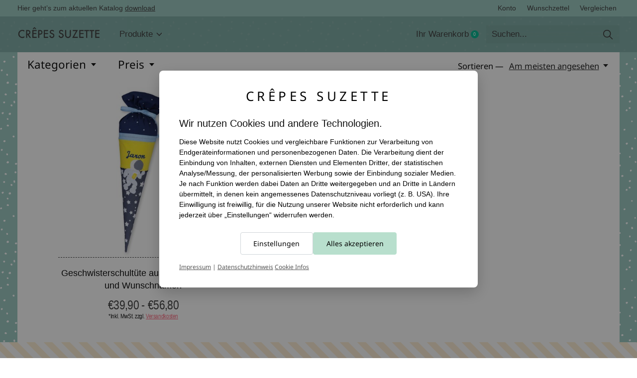

--- FILE ---
content_type: text/html;charset=utf-8
request_url: https://www.crepes-suzette.net/tags/geschwistertuete-astronaut/
body_size: 30613
content:
<!doctype html>
<html lang="de">
<head>


 
  <meta charset="utf-8"/>
<!-- [START] 'blocks/head.rain' -->
<!--

  (c) 2008-2026 Lightspeed Netherlands B.V.
  http://www.lightspeedhq.com
  Generated: 23-01-2026 @ 10:01:27

-->
<link rel="canonical" href="https://www.crepes-suzette.net/tags/geschwistertuete-astronaut/"/>
<link rel="alternate" href="https://www.crepes-suzette.net/index.rss" type="application/rss+xml" title="Neue Produkte"/>
<link href="https://cdn.webshopapp.com/assets/cookielaw.css?2025-02-20" rel="stylesheet" type="text/css"/>
<meta name="robots" content="noodp,noydir"/>
<meta name="google-site-verification" content="TEokBbpKzvpeHtT2ThBQyaq3ZvUyZL1XOlcCTquoQI4"/>
<meta name="google-site-verification" content="uUVBjG-Q3HVJbSAhNxAhoR5yCbuwuJ-29-E3JJMsop0"/>
<meta property="og:url" content="https://www.crepes-suzette.net/tags/geschwistertuete-astronaut/?source=facebook"/>
<meta property="og:site_name" content="crêpes suzette"/>
<meta property="og:title" content="geschwistertüte Astronaut"/>
<meta property="og:description" content="crêpes suzette - Deutschlands meistgeknuddeltes Namenskissen - Einzigartig ✓ echte Handarbeit aus Köln ✓ Jetzt Ihr Kissen mit Namen besticken lassen!"/>
<script>
window.dataLayer = window.dataLayer || [];
function gtag(){ dataLayer.push(arguments); }

// Cookie-Helfer
function getCookieValue(name) {
    var match = document.cookie.match(new RegExp('(?:^|; )' + name + '=([^;]*)'));
    return match ? decodeURIComponent(match[1]) : '';
}

// vorhandene Lightspeed-Cookies auslesen
var cookieLawAds   = parseInt(getCookieValue('COOKIELAW_ADS'))   ? 'granted' : 'denied';
var cookieLawStats = parseInt(getCookieValue('COOKIELAW_STATS')) ? 'granted' : 'denied';

// Consent „default“ basierend auf vorhandener Entscheidung setzen
gtag('consent', 'default', {
    ad_storage:         cookieLawAds,
    ad_user_data:       cookieLawAds,
    ad_personalization: cookieLawAds,
    analytics_storage:  cookieLawStats
});

// DANACH GTM laden
(function(w,d,s,l,i){
    w[l]=w[l]||[];
    w[l].push({'gtm.start': new Date().getTime(), event:'gtm.js'});
    var f=d.getElementsByTagName(s)[0],
            j=d.createElement(s),
            dl=l!='dataLayer'?'&l='+l:'';
    j.async=true;
    j.src='https://www.googletagmanager.com/gtm.js?id='+i+dl;
    f.parentNode.insertBefore(j,f);
})(window,document,'script','dataLayer','GTM-WRVFPWW');

</script>
<!--[if lt IE 9]>
<script src="https://cdn.webshopapp.com/assets/html5shiv.js?2025-02-20"></script>
<![endif]-->
<!-- [END] 'blocks/head.rain' -->
  
    
  <meta property="og:image" content="https://cdn.webshopapp.com/shops/96274/themes/184262/v/1279206/assets/logo.png?20241206161400">



<meta name="description" content="crêpes suzette - Deutschlands meistgeknuddeltes Namenskissen - Einzigartig ✓ echte Handarbeit aus Köln ✓ Jetzt Ihr Kissen mit Namen besticken lassen!" />
<meta name="keywords" content="geschwistertüte, Astronaut" />
<meta charset="UTF-8">
<meta http-equiv="X-UA-Compatible" content="ie=edge">
<meta name="viewport" content="width=device-width, initial-scale=1">
<meta name="apple-mobile-web-app-capable" content="yes">
<meta name="apple-mobile-web-app-status-bar-style" content="black">
<meta name="viewport" content="width=device-width, initial-scale=1, maximum-scale=1, user-scalable=0"/>
<title>geschwistertüte Astronaut | crêpes suzette</title>
  
  <link rel="preload" href="https://cdn.webshopapp.com/shops/96274/themes/184262/assets/q4tre-icons.woff2" as="font" type="font/woff2" crossorigin="anonymous">
  <link rel="preload" href="https://cdn.webshopapp.com/shops/96274/themes/184262/assets/q4tre.woff2" as="font" type="font/woff2" crossorigin="anonymous">
  <link rel="shortcut icon" href="https://cdn.webshopapp.com/shops/96274/themes/184262/v/1279207/assets/favicon.png?20241206161400" type="image/x-icon" />
    	  	<link rel="preconnect" href="https://fonts.bunny.net">
  	    <link href='//fonts.bunny.net/css?family=Noto%20Sans:400,400i,300,500,600,700,700i,800,900' rel='stylesheet' type='text/css'>
    
  <script>document.getElementsByTagName("html")[0].className += " js";</script>
  <script>
    if('CSS' in window && CSS.supports('color', 'var(--color-var)')) {
      document.write('<link rel="stylesheet" href="https://cdn.webshopapp.com/shops/96274/themes/184262/assets/style.css?20260103141755">');
    } else {
      document.write('<link rel="stylesheet" href="https://cdn.webshopapp.com/shops/96274/themes/184262/assets/style-fallback.css?20260103141755">');
      document.write('<script src="https://polyfill.io/v3/polyfill.min.js"><\/script>');
    }
  </script>
  <noscript>
    <link rel="stylesheet" href="https://cdn.webshopapp.com/shops/96274/themes/184262/assets/style-fallback.css?20260103141755">
    <script src="https://polyfill.io/v3/polyfill.min.js"></script>
  </noscript>
    <script src="https://cdn.webshopapp.com/assets/jquery-1-9-1.js?2025-02-20"></script>
  <script src="https://cdn.webshopapp.com/assets/jquery-ui-1-10-1.js?2025-02-20"></script>
    
    
    <link rel="stylesheet" href="https://cdn.webshopapp.com/shops/96274/themes/184262/assets/icons.css?20260103141755" /> 
    <link rel="stylesheet" href="https://cdn.webshopapp.com/shops/96274/themes/184262/assets/settings.css?20260103141755" />  
  <link rel="stylesheet" href="https://cdn.webshopapp.com/shops/96274/themes/184262/assets/custom.css?20260103141755" />
  
      
    

</head>
<body class="page-geschwistert%C3%BCte-astronaut has-cookie-notice">
            
  <script>
  var site_url = 'https://www.crepes-suzette.net/',
      static_url = 'https://static.webshopapp.com/shops/096274/',
      search_url = "https://www.crepes-suzette.net/search/",
      promo_popup_hide_until = '1',
      promo_popup_delay = '500',
      product_card_options = 'hide',
  		product_card_second_image = 0,
      no_inventory_text = "Stock information is currently unavailable for this product.",
      feedToken = false,
      last_updated_text = 'Zuletzt aktualisiert',
      today_at_text = 'Heute um',
      in_stock_text = 'Auf Lager',
      in_stock_online_text = 'In stock online',
      out_of_stock_text = 'Nicht auf Lager',
      out_of_stock_text_options = '(Nicht auf Lager)',
      out_of_stock_online_text = 'Out of stock online',
      on_backorder_text = 'Mit Lieferrückstand',
      on_backorder_online_text = 'On backorder online',
      in_store_text = 'In store',
      not_in_store_text = 'Not in store',
      inventory_notice_text = 'Online- und Ladenpreise können voneinander abweichen',
      inventory_line_text = 'In $2 $1',
      default_variant_text = 'Bitte wählen Sie',
      apply_text = 'Anwenden',
      points_text = '<span class="js-insert-points"></span> Punkte',
      money_off_text = '<span class="js-insert-money-off"></span> off',
      valid_for_text = 'Gültig für',
      all_text = 'All',
      currency_format = '€',
      priceStatus = 'enabled';
</script>
      <!-- Google Tag Manager (noscript) -->
    <noscript><iframe src="https://www.googletagmanager.com/ns.html?id=GTM-WRVFPWW"
    height="0" width="0" style="display:none;visibility:hidden"></iframe></noscript>
    <!-- End Google Tag Manager (noscript) -->
    
    <div class="pre-header">
  <div class="pre-header__container container max-width-xl flex items-center justify-between">
        <div class="pre-header__msg">
      <p>Hier geht’s zum aktuellen Katalog <a href="http://katalog.crepes-suzette.eu/Katalog/Katalog.pdf">download</a></p>
    </div>
        
        
    <ul class="pre-header__nav display@md">
            
      <li class="pre-header__item">
        <a href="#0" class="pre-header__link" aria-controls="drawerLogin"><span>Konto</span></a>
      </li>
            <li class="pre-header__item">
        <a href="#0" class="pre-header__link" aria-controls="drawerLogin"><span>Wunschzettel</span></a>
      </li>
                  <li class="pre-header__item">
        <a href="https://www.crepes-suzette.net/compare/" class="pre-header__link"><span>Vergleichen</span></a>
      </li>
                </ul>
  
  	      </div>
</div>


<header class="mega-nav mega-nav--mobile mega-nav--desktop@md mega-nav--mobile-panel position-relative js-mega-nav">
  <div class="mega-nav__container">
        <!-- logo -->
    <a href="https://www.crepes-suzette.net/" class="mega-nav__logo">
            <img src="https://cdn.webshopapp.com/shops/96274/themes/184262/v/1279206/assets/logo.png?20241206161400" height="32" class="logo" alt="crêpes suzette - Das Unikat-Label für Kindermode">
                </a>
            
        
    <!-- icon buttons --mobile -->
    <div class="mega-nav__icon-btns mega-nav__icon-btns--mobile">
      <a href="#0" class="mega-nav__icon-btn" aria-controls="drawerLogin">
        <svg class="icon" viewBox="0 0 24 24">
          <title>Go to account settings</title>
          <g class="icon__group" fill="none" stroke="currentColor" stroke-linecap="square" stroke-miterlimit="10">
            <circle cx="12" cy="6" r="4" />
            <path d="M12 13a8 8 0 00-8 8h16a8 8 0 00-8-8z" />
          </g>
        </svg>
      </a>
	
            
      <button class="reset mega-nav__icon-btn mega-nav__icon-btn--cart js-tab-focus" aria-label="Warenkorb umschalten" aria-controls="drawerCart">
        <svg class="icon" viewBox="0 0 24 24" >
          <title>Ihr Warenkorb</title>
          <g class="icon__group" stroke-linecap="square" fill="none" stroke-linejoin="miter" stroke="currentColor">
            <polygon points="21,21.8 3,21.8 5,6.8 19,6.8 	"/>
            <path d="M8,9.8v-4c0-2.2,1.8-4,4-4l0,0c2.2,0,4,1.8,4,4v4"/>
          </g>
        </svg>
        <span class="counter counter--cart margin-left-xxs"><span class="js-cart-counter">0</span> <i class="sr-only">items</i></span>
      </button>

      <button class="reset mega-nav__icon-btn mega-nav__icon-btn--menu js-tab-focus" aria-label="Toggle menu" aria-controls="mega-nav-navigation">
        <svg class="icon" viewBox="0 0 24 24">
          <g class="icon__group" fill="none" stroke="currentColor" stroke-linecap="square" stroke-miterlimit="10">
            <path d="M2 6h20" />
            <path d="M2 12h20" />
            <path d="M2 18h20" />
          </g>
        </svg>
      </button>
    </div>

    <div class="mega-nav__nav js-mega-nav__nav" id="mega-nav-navigation" role="navigation" aria-label="Main">
    <div class="mega-nav__nav-wrapper js-scroll-container">
    <div class="mega-nav__nav-inner">
      <ul class="mega-nav__items">

                <!-- search input --desktop -->
        <li class="mega-nav__item mega-nav__item--search position-relative margin-bottom-xs hide@md">
          <form action="https://www.crepes-suzette.net/search/" method="get" class="search-form" autocomplete="off">
            <div class="mega-nav__search-input search-input search-input--icon-left text-sm@md">
              <input class="form-control  js-live-search" type="search" name="q" id="searchInputX" placeholder="Suchen..." aria-label="Suchen">
              <button class="search-input__btn">
                <svg class="icon" viewBox="0 0 24 24"><title>Senden</title><g stroke-linecap="square" stroke-linejoin="miter" stroke-width="2" stroke="currentColor" fill="none" stroke-miterlimit="10"><line x1="22" y1="22" x2="15.656" y2="15.656"></line><circle cx="10" cy="10" r="8"></circle></g></svg>
              </button>
            </div>

            <div class="live-search__dropdown margin-bottom-xs position-relative" data-theme="default" tabindex="0">
              <div class="text-center is-hidden js-live-search__loader" aria-hidden="true">
                <svg class="icon icon--sm icon--is-spinning" viewBox="0 0 32 32"><g stroke-linecap="square" stroke-linejoin="miter" stroke-width="2" stroke="currentColor" fill="none"><circle cx="16" cy="16" r="15" opacity="0.4"></circle><path d="M16,1A15,15,0,0,1,31,16" stroke-linecap="butt"></path></g></svg>
              </div>
              <div class="js-live-search__wrapper">
                <!-- Results will be loaded here -->
              </div>
              <button type="submit" class="btn btn--arrow margin-top-sm is-hidden js-live-search__view-all">Alle Ergebnisse anzeigen (<span class="js-live-search__count"></span>)</button>
            </div>
          </form>
        </li>
        
        
                <!-- Layout 1 -> tabbed product categories -->
        <li class="mega-nav__item js-mega-nav__item">
          <button class="reset mega-nav__control js-mega-nav__control js-tab-focus">
            Produkte
            <i class="mega-nav__arrow-icon" aria-hidden="true">
              <svg class="icon" viewBox="0 0 16 16">
                <g class="icon__group" fill="none" stroke="currentColor" stroke-linecap="square" stroke-miterlimit="10">
                  <path d="M2 2l12 12" />
                  <path d="M14 2L2 14" />
                </g>
              </svg>
            </i>
          </button>

          <div class="mega-nav__sub-nav-wrapper">
            <div class="mega-nav__panel-header hide@md text-md">
              <button class="reset js-mega-nav__control js-tab-focus">
                <svg class="icon" viewBox="0 0 482.239 482.239">
                  <title>Zurück</title>
                  <path d="m206.812 34.446-206.812 206.673 206.743 206.674 24.353-24.284-165.167-165.167h416.31v-34.445h-416.31l165.236-165.236z"></path>
                </svg>
              </button>
              <div class="mega-nav__panel-title">
                Produkte
              </div>
            </div>
            <div class="mega-nav__sub-nav-wrapper-inner mega-nav__sub-nav mega-nav__sub-nav--layout-1 js-scroll-container">

              <!-- links - visible on mobile -->
              <ul class="mega-nav__sub-items">
                                <li class="mega-nav__sub-item js-mega-nav__item">
                                    <button class="reset mega-nav__control js-mega-nav__control js-tab-focus">
                    <span class="flex items-center gap-xs width-100%">
                                            <span class="flex items-center width-100%">
                        Namenskissen
                        <i class="mega-nav__arrow-icon" aria-hidden="true">
                          <svg class="icon" viewBox="0 0 16 16">
                            <g class="icon__group" fill="none" stroke="currentColor" stroke-linecap="square" stroke-miterlimit="10">
                              <path d="M2 2l12 12" />
                              <path d="M14 2L2 14" />
                            </g>
                          </svg>
                        </i>
                      </span>
                    </span>
                  </button>
                  <div class="mega-nav__sub-nav-wrapper">
                    <div class="mega-nav__panel-header hide@md text-md">
                      <button class="reset js-mega-nav__control js-tab-focus">
                        <svg class="icon" viewBox="0 0 482.239 482.239">
                          <title>Zurück</title>
                          <path d="m206.812 34.446-206.812 206.673 206.743 206.674 24.353-24.284-165.167-165.167h416.31v-34.445h-416.31l165.236-165.236z"></path>
                        </svg>
                      </button>
                      <div class="mega-nav__panel-title">
                        Namenskissen
                      </div>
                    </div>
                    <div class="mega-nav__sub-nav-wrapper-inner js-scroll-container">
                      <!-- links - visible on mobile -->
                      <ul class="mega-nav__sub-items">
                        <li class="mega-nav__sub-item">
                          <a href="https://www.crepes-suzette.net/namenskissen/" class="mega-nav__control">
                            <span class="flex items-center gap-xs">
                              <i>Alle Namenskissen</i>
                            </span>
                          </a>
                        </li>
                                                <li class="mega-nav__sub-item js-mega-nav__item">
                                                    <button class="reset mega-nav__control js-mega-nav__control js-tab-focus">
                            Namenskissen Mädchen
                            <i class="mega-nav__arrow-icon" aria-hidden="true">
                              <svg class="icon" viewBox="0 0 16 16">
                                <g class="icon__group" fill="none" stroke="currentColor" stroke-linecap="square" stroke-miterlimit="10">
                                  <path d="M2 2l12 12" />
                                  <path d="M14 2L2 14" />
                                </g>
                              </svg>
                            </i>
                          </button>
                          <div class="mega-nav__sub-nav-wrapper">
                            <div class="mega-nav__panel-header hide@md text-md">
                              <button class="reset js-mega-nav__control js-tab-focus">
                                <svg class="icon" viewBox="0 0 482.239 482.239">
                                  <title>Zurück</title>
                                  <path d="m206.812 34.446-206.812 206.673 206.743 206.674 24.353-24.284-165.167-165.167h416.31v-34.445h-416.31l165.236-165.236z"></path>
                                </svg>
                              </button>
                              <div class="mega-nav__panel-title">
                                Namenskissen Mädchen
                              </div>

                            </div>
                            <div class="mega-nav__sub-nav-wrapper-inner js-scroll-container">
                              <ul class="mega-nav__sub-items">
                                <li class="mega-nav__sub-item">
                                  <a href="https://www.crepes-suzette.net/namenskissen/namenskissen-maedchen/" class="mega-nav__control">
                                    <span class="flex items-center gap-xs">
                                                                            <i>Alle Namenskissen Mädchen</i>
                                    </span>
                                  </a>
                                </li>
                                                                <li class="mega-nav__sub-item">
                                                                    <a href="https://www.crepes-suzette.net/namenskissen/namenskissen-maedchen/rosa-altrosa-und-pink-namenkissen/" class="mega-nav__control">
                                    <span class="flex items-center gap-xs">
                                                                            <i>Rosa, Altrosa und Pink Namenkissen</i>
                                    </span>
                                  </a>
                                                                  </li>
                                                                <li class="mega-nav__sub-item">
                                                                    <a href="https://www.crepes-suzette.net/namenskissen/namenskissen-maedchen/gruen-und-beige-namenskissen/" class="mega-nav__control">
                                    <span class="flex items-center gap-xs">
                                                                            <i>Grün und Beige Namenskissen</i>
                                    </span>
                                  </a>
                                                                  </li>
                                                                <li class="mega-nav__sub-item">
                                                                    <a href="https://www.crepes-suzette.net/namenskissen/namenskissen-maedchen/petrol-mint-pudergruen-namenskissen/" class="mega-nav__control">
                                    <span class="flex items-center gap-xs">
                                                                            <i>Petrol, Mint , Pudergrün Namenskissen</i>
                                    </span>
                                  </a>
                                                                  </li>
                                                                <li class="mega-nav__sub-item">
                                                                    <a href="https://www.crepes-suzette.net/namenskissen/namenskissen-maedchen/blau-und-tuerkis-namenskissen/" class="mega-nav__control">
                                    <span class="flex items-center gap-xs">
                                                                            <i>Blau und Türkis Namenskissen</i>
                                    </span>
                                  </a>
                                                                  </li>
                                                                <li class="mega-nav__sub-item">
                                                                    <a href="https://www.crepes-suzette.net/namenskissen/namenskissen-maedchen/grau-und-ocker-namenskissen/" class="mega-nav__control">
                                    <span class="flex items-center gap-xs">
                                                                            <i>Grau und Ocker Namenskissen</i>
                                    </span>
                                  </a>
                                                                  </li>
                                                                <li class="mega-nav__sub-item">
                                                                    <a href="https://www.crepes-suzette.net/namenskissen/namenskissen-maedchen/flieder-namenskissen/" class="mega-nav__control">
                                    <span class="flex items-center gap-xs">
                                                                            <i>Flieder Namenskissen</i>
                                    </span>
                                  </a>
                                                                  </li>
                                                                <li class="mega-nav__sub-item">
                                                                    <a href="https://www.crepes-suzette.net/namenskissen/namenskissen-maedchen/taufe-und-geburt/" class="mega-nav__control">
                                    <span class="flex items-center gap-xs">
                                                                            <i>Taufe und Geburt</i>
                                    </span>
                                  </a>
                                                                  </li>
                                                              </ul>
                            </div>
                          </div>


                                                  </li>
                                                <li class="mega-nav__sub-item js-mega-nav__item">
                                                    <button class="reset mega-nav__control js-mega-nav__control js-tab-focus">
                            Namenskissen Jungen
                            <i class="mega-nav__arrow-icon" aria-hidden="true">
                              <svg class="icon" viewBox="0 0 16 16">
                                <g class="icon__group" fill="none" stroke="currentColor" stroke-linecap="square" stroke-miterlimit="10">
                                  <path d="M2 2l12 12" />
                                  <path d="M14 2L2 14" />
                                </g>
                              </svg>
                            </i>
                          </button>
                          <div class="mega-nav__sub-nav-wrapper">
                            <div class="mega-nav__panel-header hide@md text-md">
                              <button class="reset js-mega-nav__control js-tab-focus">
                                <svg class="icon" viewBox="0 0 482.239 482.239">
                                  <title>Zurück</title>
                                  <path d="m206.812 34.446-206.812 206.673 206.743 206.674 24.353-24.284-165.167-165.167h416.31v-34.445h-416.31l165.236-165.236z"></path>
                                </svg>
                              </button>
                              <div class="mega-nav__panel-title">
                                Namenskissen Jungen
                              </div>

                            </div>
                            <div class="mega-nav__sub-nav-wrapper-inner js-scroll-container">
                              <ul class="mega-nav__sub-items">
                                <li class="mega-nav__sub-item">
                                  <a href="https://www.crepes-suzette.net/namenskissen/namenskissen-jungen/" class="mega-nav__control">
                                    <span class="flex items-center gap-xs">
                                                                            <i>Alle Namenskissen Jungen</i>
                                    </span>
                                  </a>
                                </li>
                                                                <li class="mega-nav__sub-item">
                                                                    <a href="https://www.crepes-suzette.net/namenskissen/namenskissen-jungen/hell-und-mittelblaue-namenskissen/" class="mega-nav__control">
                                    <span class="flex items-center gap-xs">
                                                                            <i>Hell- und Mittelblaue Namenskissen</i>
                                    </span>
                                  </a>
                                                                  </li>
                                                                <li class="mega-nav__sub-item">
                                                                    <a href="https://www.crepes-suzette.net/namenskissen/namenskissen-jungen/gruene-und-beige-namenskissen/" class="mega-nav__control">
                                    <span class="flex items-center gap-xs">
                                                                            <i>Grüne und Beige Namenskissen</i>
                                    </span>
                                  </a>
                                                                  </li>
                                                                <li class="mega-nav__sub-item">
                                                                    <a href="https://www.crepes-suzette.net/namenskissen/namenskissen-jungen/grau-und-ocker-namenskissen/" class="mega-nav__control">
                                    <span class="flex items-center gap-xs">
                                                                            <i>Grau und Ocker Namenskissen</i>
                                    </span>
                                  </a>
                                                                  </li>
                                                                <li class="mega-nav__sub-item">
                                                                    <a href="https://www.crepes-suzette.net/namenskissen/namenskissen-jungen/petrol-und-mint-namenskissen/" class="mega-nav__control">
                                    <span class="flex items-center gap-xs">
                                                                            <i>Petrol und Mint Namenskissen</i>
                                    </span>
                                  </a>
                                                                  </li>
                                                                <li class="mega-nav__sub-item">
                                                                    <a href="https://www.crepes-suzette.net/namenskissen/namenskissen-jungen/dunkelblau-und-tuerkis-namenskissen/" class="mega-nav__control">
                                    <span class="flex items-center gap-xs">
                                                                            <i>Dunkelblau und Türkis Namenskissen</i>
                                    </span>
                                  </a>
                                                                  </li>
                                                                <li class="mega-nav__sub-item">
                                                                    <a href="https://www.crepes-suzette.net/namenskissen/namenskissen-jungen/taufe-und-geburt/" class="mega-nav__control">
                                    <span class="flex items-center gap-xs">
                                                                            <i>Taufe und Geburt</i>
                                    </span>
                                  </a>
                                                                  </li>
                                                              </ul>
                            </div>
                          </div>


                                                  </li>
                                                <li class="mega-nav__sub-item js-mega-nav__item">
                                                    <button class="reset mega-nav__control js-mega-nav__control js-tab-focus">
                            Namenskissen Hobby &amp; Berufe, Städte
                            <i class="mega-nav__arrow-icon" aria-hidden="true">
                              <svg class="icon" viewBox="0 0 16 16">
                                <g class="icon__group" fill="none" stroke="currentColor" stroke-linecap="square" stroke-miterlimit="10">
                                  <path d="M2 2l12 12" />
                                  <path d="M14 2L2 14" />
                                </g>
                              </svg>
                            </i>
                          </button>
                          <div class="mega-nav__sub-nav-wrapper">
                            <div class="mega-nav__panel-header hide@md text-md">
                              <button class="reset js-mega-nav__control js-tab-focus">
                                <svg class="icon" viewBox="0 0 482.239 482.239">
                                  <title>Zurück</title>
                                  <path d="m206.812 34.446-206.812 206.673 206.743 206.674 24.353-24.284-165.167-165.167h416.31v-34.445h-416.31l165.236-165.236z"></path>
                                </svg>
                              </button>
                              <div class="mega-nav__panel-title">
                                Namenskissen Hobby &amp; Berufe, Städte
                              </div>

                            </div>
                            <div class="mega-nav__sub-nav-wrapper-inner js-scroll-container">
                              <ul class="mega-nav__sub-items">
                                <li class="mega-nav__sub-item">
                                  <a href="https://www.crepes-suzette.net/namenskissen/namenskissen-hobby-berufe-staedte/" class="mega-nav__control">
                                    <span class="flex items-center gap-xs">
                                                                            <i>Alle Namenskissen Hobby & Berufe, Städte</i>
                                    </span>
                                  </a>
                                </li>
                                                                <li class="mega-nav__sub-item">
                                                                    <a href="https://www.crepes-suzette.net/namenskissen/namenskissen-hobby-berufe-staedte/staedtekissen/" class="mega-nav__control">
                                    <span class="flex items-center gap-xs">
                                                                            <i>Städtekissen</i>
                                    </span>
                                  </a>
                                                                  </li>
                                                              </ul>
                            </div>
                          </div>


                                                  </li>
                                                <li class="mega-nav__sub-item">
                                                    <a href="https://www.crepes-suzette.net/namenskissen/wichtelkissen/" class="mega-nav__control">
                            <span class="flex items-center gap-xs">
                                                            <i>Wichtelkissen</i>
                            </span>
                          </a>
                                                  </li>
                                              </ul>
                    </div>
                  </div>

                                  </li>
                                <li class="mega-nav__sub-item js-mega-nav__item">
                                    <button class="reset mega-nav__control js-mega-nav__control js-tab-focus">
                    <span class="flex items-center gap-xs width-100%">
                                            <span class="flex items-center width-100%">
                        Krabbeldecken
                        <i class="mega-nav__arrow-icon" aria-hidden="true">
                          <svg class="icon" viewBox="0 0 16 16">
                            <g class="icon__group" fill="none" stroke="currentColor" stroke-linecap="square" stroke-miterlimit="10">
                              <path d="M2 2l12 12" />
                              <path d="M14 2L2 14" />
                            </g>
                          </svg>
                        </i>
                      </span>
                    </span>
                  </button>
                  <div class="mega-nav__sub-nav-wrapper">
                    <div class="mega-nav__panel-header hide@md text-md">
                      <button class="reset js-mega-nav__control js-tab-focus">
                        <svg class="icon" viewBox="0 0 482.239 482.239">
                          <title>Zurück</title>
                          <path d="m206.812 34.446-206.812 206.673 206.743 206.674 24.353-24.284-165.167-165.167h416.31v-34.445h-416.31l165.236-165.236z"></path>
                        </svg>
                      </button>
                      <div class="mega-nav__panel-title">
                        Krabbeldecken
                      </div>
                    </div>
                    <div class="mega-nav__sub-nav-wrapper-inner js-scroll-container">
                      <!-- links - visible on mobile -->
                      <ul class="mega-nav__sub-items">
                        <li class="mega-nav__sub-item">
                          <a href="https://www.crepes-suzette.net/krabbeldecken/" class="mega-nav__control">
                            <span class="flex items-center gap-xs">
                              <i>Alle Krabbeldecken</i>
                            </span>
                          </a>
                        </li>
                                                <li class="mega-nav__sub-item js-mega-nav__item">
                                                    <button class="reset mega-nav__control js-mega-nav__control js-tab-focus">
                            Krabbeldecken Mädchen
                            <i class="mega-nav__arrow-icon" aria-hidden="true">
                              <svg class="icon" viewBox="0 0 16 16">
                                <g class="icon__group" fill="none" stroke="currentColor" stroke-linecap="square" stroke-miterlimit="10">
                                  <path d="M2 2l12 12" />
                                  <path d="M14 2L2 14" />
                                </g>
                              </svg>
                            </i>
                          </button>
                          <div class="mega-nav__sub-nav-wrapper">
                            <div class="mega-nav__panel-header hide@md text-md">
                              <button class="reset js-mega-nav__control js-tab-focus">
                                <svg class="icon" viewBox="0 0 482.239 482.239">
                                  <title>Zurück</title>
                                  <path d="m206.812 34.446-206.812 206.673 206.743 206.674 24.353-24.284-165.167-165.167h416.31v-34.445h-416.31l165.236-165.236z"></path>
                                </svg>
                              </button>
                              <div class="mega-nav__panel-title">
                                Krabbeldecken Mädchen
                              </div>

                            </div>
                            <div class="mega-nav__sub-nav-wrapper-inner js-scroll-container">
                              <ul class="mega-nav__sub-items">
                                <li class="mega-nav__sub-item">
                                  <a href="https://www.crepes-suzette.net/krabbeldecken/krabbeldecken-maedchen/" class="mega-nav__control">
                                    <span class="flex items-center gap-xs">
                                                                            <i>Alle Krabbeldecken Mädchen</i>
                                    </span>
                                  </a>
                                </li>
                                                                <li class="mega-nav__sub-item">
                                                                    <a href="https://www.crepes-suzette.net/krabbeldecken/krabbeldecken-maedchen/taufe-und-geburt/" class="mega-nav__control">
                                    <span class="flex items-center gap-xs">
                                                                            <i>Taufe und Geburt</i>
                                    </span>
                                  </a>
                                                                  </li>
                                                              </ul>
                            </div>
                          </div>


                                                  </li>
                                                <li class="mega-nav__sub-item js-mega-nav__item">
                                                    <button class="reset mega-nav__control js-mega-nav__control js-tab-focus">
                            Krabbeldecken Jungen
                            <i class="mega-nav__arrow-icon" aria-hidden="true">
                              <svg class="icon" viewBox="0 0 16 16">
                                <g class="icon__group" fill="none" stroke="currentColor" stroke-linecap="square" stroke-miterlimit="10">
                                  <path d="M2 2l12 12" />
                                  <path d="M14 2L2 14" />
                                </g>
                              </svg>
                            </i>
                          </button>
                          <div class="mega-nav__sub-nav-wrapper">
                            <div class="mega-nav__panel-header hide@md text-md">
                              <button class="reset js-mega-nav__control js-tab-focus">
                                <svg class="icon" viewBox="0 0 482.239 482.239">
                                  <title>Zurück</title>
                                  <path d="m206.812 34.446-206.812 206.673 206.743 206.674 24.353-24.284-165.167-165.167h416.31v-34.445h-416.31l165.236-165.236z"></path>
                                </svg>
                              </button>
                              <div class="mega-nav__panel-title">
                                Krabbeldecken Jungen
                              </div>

                            </div>
                            <div class="mega-nav__sub-nav-wrapper-inner js-scroll-container">
                              <ul class="mega-nav__sub-items">
                                <li class="mega-nav__sub-item">
                                  <a href="https://www.crepes-suzette.net/krabbeldecken/krabbeldecken-jungen/" class="mega-nav__control">
                                    <span class="flex items-center gap-xs">
                                                                            <i>Alle Krabbeldecken Jungen</i>
                                    </span>
                                  </a>
                                </li>
                                                                <li class="mega-nav__sub-item">
                                                                    <a href="https://www.crepes-suzette.net/krabbeldecken/krabbeldecken-jungen/taufe-und-geburt/" class="mega-nav__control">
                                    <span class="flex items-center gap-xs">
                                                                            <i>Taufe und Geburt</i>
                                    </span>
                                  </a>
                                                                  </li>
                                                              </ul>
                            </div>
                          </div>


                                                  </li>
                                                <li class="mega-nav__sub-item">
                                                    <a href="https://www.crepes-suzette.net/krabbeldecken/baby-wendedecke/" class="mega-nav__control">
                            <span class="flex items-center gap-xs">
                                                            <i>Baby Wendedecke</i>
                            </span>
                          </a>
                                                  </li>
                                              </ul>
                    </div>
                  </div>

                                  </li>
                                <li class="mega-nav__sub-item js-mega-nav__item">
                                    <button class="reset mega-nav__control js-mega-nav__control js-tab-focus">
                    <span class="flex items-center gap-xs width-100%">
                                            <span class="flex items-center width-100%">
                        Step by Step Schultüten mit Namen
                        <i class="mega-nav__arrow-icon" aria-hidden="true">
                          <svg class="icon" viewBox="0 0 16 16">
                            <g class="icon__group" fill="none" stroke="currentColor" stroke-linecap="square" stroke-miterlimit="10">
                              <path d="M2 2l12 12" />
                              <path d="M14 2L2 14" />
                            </g>
                          </svg>
                        </i>
                      </span>
                    </span>
                  </button>
                  <div class="mega-nav__sub-nav-wrapper">
                    <div class="mega-nav__panel-header hide@md text-md">
                      <button class="reset js-mega-nav__control js-tab-focus">
                        <svg class="icon" viewBox="0 0 482.239 482.239">
                          <title>Zurück</title>
                          <path d="m206.812 34.446-206.812 206.673 206.743 206.674 24.353-24.284-165.167-165.167h416.31v-34.445h-416.31l165.236-165.236z"></path>
                        </svg>
                      </button>
                      <div class="mega-nav__panel-title">
                        Step by Step Schultüten mit Namen
                      </div>
                    </div>
                    <div class="mega-nav__sub-nav-wrapper-inner js-scroll-container">
                      <!-- links - visible on mobile -->
                      <ul class="mega-nav__sub-items">
                        <li class="mega-nav__sub-item">
                          <a href="https://www.crepes-suzette.net/step-by-step-schultueten-mit-namen/" class="mega-nav__control">
                            <span class="flex items-center gap-xs">
                              <i>Alle Step by Step Schultüten mit Namen</i>
                            </span>
                          </a>
                        </li>
                                                <li class="mega-nav__sub-item">
                                                    <a href="https://www.crepes-suzette.net/step-by-step-schultueten-mit-namen/step-by-step-geschwister-schultueten-mit-namen/" class="mega-nav__control">
                            <span class="flex items-center gap-xs">
                                                            <i>Step by Step Geschwister Schultüten mit Namen</i>
                            </span>
                          </a>
                                                  </li>
                                              </ul>
                    </div>
                  </div>

                                  </li>
                                <li class="mega-nav__sub-item js-mega-nav__item">
                                    <button class="reset mega-nav__control js-mega-nav__control js-tab-focus">
                    <span class="flex items-center gap-xs width-100%">
                                            <span class="flex items-center width-100%">
                        Schultüten mit Namen
                        <i class="mega-nav__arrow-icon" aria-hidden="true">
                          <svg class="icon" viewBox="0 0 16 16">
                            <g class="icon__group" fill="none" stroke="currentColor" stroke-linecap="square" stroke-miterlimit="10">
                              <path d="M2 2l12 12" />
                              <path d="M14 2L2 14" />
                            </g>
                          </svg>
                        </i>
                      </span>
                    </span>
                  </button>
                  <div class="mega-nav__sub-nav-wrapper">
                    <div class="mega-nav__panel-header hide@md text-md">
                      <button class="reset js-mega-nav__control js-tab-focus">
                        <svg class="icon" viewBox="0 0 482.239 482.239">
                          <title>Zurück</title>
                          <path d="m206.812 34.446-206.812 206.673 206.743 206.674 24.353-24.284-165.167-165.167h416.31v-34.445h-416.31l165.236-165.236z"></path>
                        </svg>
                      </button>
                      <div class="mega-nav__panel-title">
                        Schultüten mit Namen
                      </div>
                    </div>
                    <div class="mega-nav__sub-nav-wrapper-inner js-scroll-container">
                      <!-- links - visible on mobile -->
                      <ul class="mega-nav__sub-items">
                        <li class="mega-nav__sub-item">
                          <a href="https://www.crepes-suzette.net/schultueten-mit-namen/" class="mega-nav__control">
                            <span class="flex items-center gap-xs">
                              <i>Alle Schultüten mit Namen</i>
                            </span>
                          </a>
                        </li>
                                                <li class="mega-nav__sub-item">
                                                    <a href="https://www.crepes-suzette.net/schultueten-mit-namen/bommeltueten/" class="mega-nav__control">
                            <span class="flex items-center gap-xs">
                                                            <i>Bommeltüten</i>
                            </span>
                          </a>
                                                  </li>
                                                <li class="mega-nav__sub-item">
                                                    <a href="https://www.crepes-suzette.net/schultueten-mit-namen/schultueten-maedchen/" class="mega-nav__control">
                            <span class="flex items-center gap-xs">
                                                            <i>Schultüten Mädchen</i>
                            </span>
                          </a>
                                                  </li>
                                                <li class="mega-nav__sub-item">
                                                    <a href="https://www.crepes-suzette.net/schultueten-mit-namen/schultueten-jungen/" class="mega-nav__control">
                            <span class="flex items-center gap-xs">
                                                            <i>Schultüten Jungen</i>
                            </span>
                          </a>
                                                  </li>
                                                <li class="mega-nav__sub-item">
                                                    <a href="https://www.crepes-suzette.net/schultueten-mit-namen/schultueten-mix-match/" class="mega-nav__control">
                            <span class="flex items-center gap-xs">
                                                            <i>Schultüten Mix&amp;Match</i>
                            </span>
                          </a>
                                                  </li>
                                                <li class="mega-nav__sub-item">
                                                    <a href="https://www.crepes-suzette.net/schultueten-mit-namen/schultuetenkissen/" class="mega-nav__control">
                            <span class="flex items-center gap-xs">
                                                            <i>Schultütenkissen</i>
                            </span>
                          </a>
                                                  </li>
                                                <li class="mega-nav__sub-item">
                                                    <a href="https://www.crepes-suzette.net/schultueten-mit-namen/schleifenschultueten/" class="mega-nav__control">
                            <span class="flex items-center gap-xs">
                                                            <i>Schleifenschultüten</i>
                            </span>
                          </a>
                                                  </li>
                                                <li class="mega-nav__sub-item">
                                                    <a href="https://www.crepes-suzette.net/schultueten-mit-namen/dino-schultueten/" class="mega-nav__control">
                            <span class="flex items-center gap-xs">
                                                            <i>Dino Schultüten</i>
                            </span>
                          </a>
                                                  </li>
                                                <li class="mega-nav__sub-item">
                                                    <a href="https://www.crepes-suzette.net/schultueten-mit-namen/fussball-schultueten/" class="mega-nav__control">
                            <span class="flex items-center gap-xs">
                                                            <i>Fußball Schultüten</i>
                            </span>
                          </a>
                                                  </li>
                                                <li class="mega-nav__sub-item">
                                                    <a href="https://www.crepes-suzette.net/schultueten-mit-namen/pferd-schultueten/" class="mega-nav__control">
                            <span class="flex items-center gap-xs">
                                                            <i>Pferd Schultüten</i>
                            </span>
                          </a>
                                                  </li>
                                                <li class="mega-nav__sub-item">
                                                    <a href="https://www.crepes-suzette.net/schultueten-mit-namen/einhorn-schultueten/" class="mega-nav__control">
                            <span class="flex items-center gap-xs">
                                                            <i>Einhorn Schultüten</i>
                            </span>
                          </a>
                                                  </li>
                                                <li class="mega-nav__sub-item">
                                                    <a href="https://www.crepes-suzette.net/schultueten-mit-namen/weltraum-schultueten/" class="mega-nav__control">
                            <span class="flex items-center gap-xs">
                                                            <i>Weltraum Schultüten</i>
                            </span>
                          </a>
                                                  </li>
                                                <li class="mega-nav__sub-item">
                                                    <a href="https://www.crepes-suzette.net/schultueten-mit-namen/meerjungfrau-schultueten/" class="mega-nav__control">
                            <span class="flex items-center gap-xs">
                                                            <i>Meerjungfrau Schultüten</i>
                            </span>
                          </a>
                                                  </li>
                                                <li class="mega-nav__sub-item">
                                                    <a href="https://www.crepes-suzette.net/schultueten-mit-namen/schmetterling-schultueten/" class="mega-nav__control">
                            <span class="flex items-center gap-xs">
                                                            <i>Schmetterling Schultüten</i>
                            </span>
                          </a>
                                                  </li>
                                                <li class="mega-nav__sub-item">
                                                    <a href="https://www.crepes-suzette.net/schultueten-mit-namen/regenbogen-schultueten/" class="mega-nav__control">
                            <span class="flex items-center gap-xs">
                                                            <i>Regenbogen Schultüten</i>
                            </span>
                          </a>
                                                  </li>
                                                <li class="mega-nav__sub-item">
                                                    <a href="https://www.crepes-suzette.net/schultueten-mit-namen/drache-schultueten/" class="mega-nav__control">
                            <span class="flex items-center gap-xs">
                                                            <i>Drache Schultüten</i>
                            </span>
                          </a>
                                                  </li>
                                                <li class="mega-nav__sub-item">
                                                    <a href="https://www.crepes-suzette.net/schultueten-mit-namen/polizei-schultueten/" class="mega-nav__control">
                            <span class="flex items-center gap-xs">
                                                            <i>Polizei Schultüten</i>
                            </span>
                          </a>
                                                  </li>
                                                <li class="mega-nav__sub-item">
                                                    <a href="https://www.crepes-suzette.net/schultueten-mit-namen/ninja-schultueten/" class="mega-nav__control">
                            <span class="flex items-center gap-xs">
                                                            <i>Ninja Schultüten</i>
                            </span>
                          </a>
                                                  </li>
                                                <li class="mega-nav__sub-item">
                                                    <a href="https://www.crepes-suzette.net/schultueten-mit-namen/pegasus-schultueten/" class="mega-nav__control">
                            <span class="flex items-center gap-xs">
                                                            <i>Pegasus Schultüten</i>
                            </span>
                          </a>
                                                  </li>
                                                <li class="mega-nav__sub-item">
                                                    <a href="https://www.crepes-suzette.net/schultueten-mit-namen/delfin-schultueten/" class="mega-nav__control">
                            <span class="flex items-center gap-xs">
                                                            <i>Delfin Schultüten</i>
                            </span>
                          </a>
                                                  </li>
                                                <li class="mega-nav__sub-item">
                                                    <a href="https://www.crepes-suzette.net/schultueten-mit-namen/feuerwehr-schultueten/" class="mega-nav__control">
                            <span class="flex items-center gap-xs">
                                                            <i>Feuerwehr Schultüten</i>
                            </span>
                          </a>
                                                  </li>
                                                <li class="mega-nav__sub-item">
                                                    <a href="https://www.crepes-suzette.net/schultueten-mit-namen/ballerina-schultueten/" class="mega-nav__control">
                            <span class="flex items-center gap-xs">
                                                            <i>Ballerina Schultüten</i>
                            </span>
                          </a>
                                                  </li>
                                                <li class="mega-nav__sub-item">
                                                    <a href="https://www.crepes-suzette.net/schultueten-mit-namen/unterwasserwelt-schultueten/" class="mega-nav__control">
                            <span class="flex items-center gap-xs">
                                                            <i>Unterwasserwelt Schultüten</i>
                            </span>
                          </a>
                                                  </li>
                                                <li class="mega-nav__sub-item">
                                                    <a href="https://www.crepes-suzette.net/schultueten-mit-namen/fee-schultueten/" class="mega-nav__control">
                            <span class="flex items-center gap-xs">
                                                            <i>Fee Schultüten</i>
                            </span>
                          </a>
                                                  </li>
                                                <li class="mega-nav__sub-item">
                                                    <a href="https://www.crepes-suzette.net/schultueten-mit-namen/sterne-schultueten/" class="mega-nav__control">
                            <span class="flex items-center gap-xs">
                                                            <i>Sterne Schultüten</i>
                            </span>
                          </a>
                                                  </li>
                                                <li class="mega-nav__sub-item">
                                                    <a href="https://www.crepes-suzette.net/schultueten-mit-namen/blumen-schultueten/" class="mega-nav__control">
                            <span class="flex items-center gap-xs">
                                                            <i>Blumen Schultüten</i>
                            </span>
                          </a>
                                                  </li>
                                              </ul>
                    </div>
                  </div>

                                  </li>
                                <li class="mega-nav__sub-item js-mega-nav__item">
                                    <button class="reset mega-nav__control js-mega-nav__control js-tab-focus">
                    <span class="flex items-center gap-xs width-100%">
                                            <span class="flex items-center width-100%">
                        Geschwister Schultüten 
                        <i class="mega-nav__arrow-icon" aria-hidden="true">
                          <svg class="icon" viewBox="0 0 16 16">
                            <g class="icon__group" fill="none" stroke="currentColor" stroke-linecap="square" stroke-miterlimit="10">
                              <path d="M2 2l12 12" />
                              <path d="M14 2L2 14" />
                            </g>
                          </svg>
                        </i>
                      </span>
                    </span>
                  </button>
                  <div class="mega-nav__sub-nav-wrapper">
                    <div class="mega-nav__panel-header hide@md text-md">
                      <button class="reset js-mega-nav__control js-tab-focus">
                        <svg class="icon" viewBox="0 0 482.239 482.239">
                          <title>Zurück</title>
                          <path d="m206.812 34.446-206.812 206.673 206.743 206.674 24.353-24.284-165.167-165.167h416.31v-34.445h-416.31l165.236-165.236z"></path>
                        </svg>
                      </button>
                      <div class="mega-nav__panel-title">
                        Geschwister Schultüten 
                      </div>
                    </div>
                    <div class="mega-nav__sub-nav-wrapper-inner js-scroll-container">
                      <!-- links - visible on mobile -->
                      <ul class="mega-nav__sub-items">
                        <li class="mega-nav__sub-item">
                          <a href="https://www.crepes-suzette.net/geschwister-schultueten/" class="mega-nav__control">
                            <span class="flex items-center gap-xs">
                              <i>Alle Geschwister Schultüten </i>
                            </span>
                          </a>
                        </li>
                                                <li class="mega-nav__sub-item">
                                                    <a href="https://www.crepes-suzette.net/geschwister-schultueten/maedchen/" class="mega-nav__control">
                            <span class="flex items-center gap-xs">
                                                            <i>Mädchen</i>
                            </span>
                          </a>
                                                  </li>
                                                <li class="mega-nav__sub-item">
                                                    <a href="https://www.crepes-suzette.net/geschwister-schultueten/jungen/" class="mega-nav__control">
                            <span class="flex items-center gap-xs">
                                                            <i>Jungen</i>
                            </span>
                          </a>
                                                  </li>
                                              </ul>
                    </div>
                  </div>

                                  </li>
                                <li class="mega-nav__sub-item js-mega-nav__item">
                                    <button class="reset mega-nav__control js-mega-nav__control js-tab-focus">
                    <span class="flex items-center gap-xs width-100%">
                                            <span class="flex items-center width-100%">
                        Schultüten EXTRAS
                        <i class="mega-nav__arrow-icon" aria-hidden="true">
                          <svg class="icon" viewBox="0 0 16 16">
                            <g class="icon__group" fill="none" stroke="currentColor" stroke-linecap="square" stroke-miterlimit="10">
                              <path d="M2 2l12 12" />
                              <path d="M14 2L2 14" />
                            </g>
                          </svg>
                        </i>
                      </span>
                    </span>
                  </button>
                  <div class="mega-nav__sub-nav-wrapper">
                    <div class="mega-nav__panel-header hide@md text-md">
                      <button class="reset js-mega-nav__control js-tab-focus">
                        <svg class="icon" viewBox="0 0 482.239 482.239">
                          <title>Zurück</title>
                          <path d="m206.812 34.446-206.812 206.673 206.743 206.674 24.353-24.284-165.167-165.167h416.31v-34.445h-416.31l165.236-165.236z"></path>
                        </svg>
                      </button>
                      <div class="mega-nav__panel-title">
                        Schultüten EXTRAS
                      </div>
                    </div>
                    <div class="mega-nav__sub-nav-wrapper-inner js-scroll-container">
                      <!-- links - visible on mobile -->
                      <ul class="mega-nav__sub-items">
                        <li class="mega-nav__sub-item">
                          <a href="https://www.crepes-suzette.net/schultueten-extras/" class="mega-nav__control">
                            <span class="flex items-center gap-xs">
                              <i>Alle Schultüten EXTRAS</i>
                            </span>
                          </a>
                        </li>
                                                <li class="mega-nav__sub-item">
                                                    <a href="https://www.crepes-suzette.net/schultueten-extras/scrunchies-haargummi-passend-zur-schultuete/" class="mega-nav__control">
                            <span class="flex items-center gap-xs">
                                                            <i>Scrunchies Haargummi passend zur Schultüte</i>
                            </span>
                          </a>
                                                  </li>
                                                <li class="mega-nav__sub-item">
                                                    <a href="https://www.crepes-suzette.net/schultueten-extras/schultuetenkissen/" class="mega-nav__control">
                            <span class="flex items-center gap-xs">
                                                            <i>Schultütenkissen</i>
                            </span>
                          </a>
                                                  </li>
                                                <li class="mega-nav__sub-item">
                                                    <a href="https://www.crepes-suzette.net/schultueten-extras/tuell-hauben/" class="mega-nav__control">
                            <span class="flex items-center gap-xs">
                                                            <i>Tüll-Hauben</i>
                            </span>
                          </a>
                                                  </li>
                                                <li class="mega-nav__sub-item">
                                                    <a href="https://www.crepes-suzette.net/schultueten-extras/rollmaeppchen-fuer-jaxon-oelkreide/" class="mega-nav__control">
                            <span class="flex items-center gap-xs">
                                                            <i>Rollmäppchen für Jaxon Ölkreide</i>
                            </span>
                          </a>
                                                  </li>
                                                <li class="mega-nav__sub-item">
                                                    <a href="https://www.crepes-suzette.net/schultueten-extras/schultuetenstaender/" class="mega-nav__control">
                            <span class="flex items-center gap-xs">
                                                            <i>Schultütenständer</i>
                            </span>
                          </a>
                                                  </li>
                                                <li class="mega-nav__sub-item">
                                                    <a href="https://www.crepes-suzette.net/schultueten-extras/schultueten-tasche/" class="mega-nav__control">
                            <span class="flex items-center gap-xs">
                                                            <i>Schultüten-Tasche</i>
                            </span>
                          </a>
                                                  </li>
                                              </ul>
                    </div>
                  </div>

                                  </li>
                                <li class="mega-nav__sub-item js-mega-nav__item">
                                    <button class="reset mega-nav__control js-mega-nav__control js-tab-focus">
                    <span class="flex items-center gap-xs width-100%">
                                            <span class="flex items-center width-100%">
                        Kindergartentaschen mit Namen
                        <i class="mega-nav__arrow-icon" aria-hidden="true">
                          <svg class="icon" viewBox="0 0 16 16">
                            <g class="icon__group" fill="none" stroke="currentColor" stroke-linecap="square" stroke-miterlimit="10">
                              <path d="M2 2l12 12" />
                              <path d="M14 2L2 14" />
                            </g>
                          </svg>
                        </i>
                      </span>
                    </span>
                  </button>
                  <div class="mega-nav__sub-nav-wrapper">
                    <div class="mega-nav__panel-header hide@md text-md">
                      <button class="reset js-mega-nav__control js-tab-focus">
                        <svg class="icon" viewBox="0 0 482.239 482.239">
                          <title>Zurück</title>
                          <path d="m206.812 34.446-206.812 206.673 206.743 206.674 24.353-24.284-165.167-165.167h416.31v-34.445h-416.31l165.236-165.236z"></path>
                        </svg>
                      </button>
                      <div class="mega-nav__panel-title">
                        Kindergartentaschen mit Namen
                      </div>
                    </div>
                    <div class="mega-nav__sub-nav-wrapper-inner js-scroll-container">
                      <!-- links - visible on mobile -->
                      <ul class="mega-nav__sub-items">
                        <li class="mega-nav__sub-item">
                          <a href="https://www.crepes-suzette.net/kindergartentaschen-mit-namen/" class="mega-nav__control">
                            <span class="flex items-center gap-xs">
                              <i>Alle Kindergartentaschen mit Namen</i>
                            </span>
                          </a>
                        </li>
                                                <li class="mega-nav__sub-item js-mega-nav__item">
                                                    <button class="reset mega-nav__control js-mega-nav__control js-tab-focus">
                            Kindergartentaschen Mädchen
                            <i class="mega-nav__arrow-icon" aria-hidden="true">
                              <svg class="icon" viewBox="0 0 16 16">
                                <g class="icon__group" fill="none" stroke="currentColor" stroke-linecap="square" stroke-miterlimit="10">
                                  <path d="M2 2l12 12" />
                                  <path d="M14 2L2 14" />
                                </g>
                              </svg>
                            </i>
                          </button>
                          <div class="mega-nav__sub-nav-wrapper">
                            <div class="mega-nav__panel-header hide@md text-md">
                              <button class="reset js-mega-nav__control js-tab-focus">
                                <svg class="icon" viewBox="0 0 482.239 482.239">
                                  <title>Zurück</title>
                                  <path d="m206.812 34.446-206.812 206.673 206.743 206.674 24.353-24.284-165.167-165.167h416.31v-34.445h-416.31l165.236-165.236z"></path>
                                </svg>
                              </button>
                              <div class="mega-nav__panel-title">
                                Kindergartentaschen Mädchen
                              </div>

                            </div>
                            <div class="mega-nav__sub-nav-wrapper-inner js-scroll-container">
                              <ul class="mega-nav__sub-items">
                                <li class="mega-nav__sub-item">
                                  <a href="https://www.crepes-suzette.net/kindergartentaschen-mit-namen/kindergartentaschen-maedchen/" class="mega-nav__control">
                                    <span class="flex items-center gap-xs">
                                                                            <i>Alle Kindergartentaschen Mädchen</i>
                                    </span>
                                  </a>
                                </li>
                                                                <li class="mega-nav__sub-item">
                                                                    <a href="https://www.crepes-suzette.net/kindergartentaschen-mit-namen/kindergartentaschen-maedchen/altrosa-kindergartentaschen/" class="mega-nav__control">
                                    <span class="flex items-center gap-xs">
                                                                            <i>Altrosa Kindergartentaschen</i>
                                    </span>
                                  </a>
                                                                  </li>
                                                                <li class="mega-nav__sub-item">
                                                                    <a href="https://www.crepes-suzette.net/kindergartentaschen-mit-namen/kindergartentaschen-maedchen/mint-farbene-kindergartentaschen/" class="mega-nav__control">
                                    <span class="flex items-center gap-xs">
                                                                            <i>Mint-Farbene Kindergartentaschen</i>
                                    </span>
                                  </a>
                                                                  </li>
                                                                <li class="mega-nav__sub-item">
                                                                    <a href="https://www.crepes-suzette.net/kindergartentaschen-mit-namen/kindergartentaschen-maedchen/tuerkis-kindergartentaschen/" class="mega-nav__control">
                                    <span class="flex items-center gap-xs">
                                                                            <i>Türkis Kindergartentaschen</i>
                                    </span>
                                  </a>
                                                                  </li>
                                                                <li class="mega-nav__sub-item">
                                                                    <a href="https://www.crepes-suzette.net/kindergartentaschen-mit-namen/kindergartentaschen-maedchen/dunkelblaue-kindergartentaschen/" class="mega-nav__control">
                                    <span class="flex items-center gap-xs">
                                                                            <i>Dunkelblaue Kindergartentaschen</i>
                                    </span>
                                  </a>
                                                                  </li>
                                                                <li class="mega-nav__sub-item">
                                                                    <a href="https://www.crepes-suzette.net/kindergartentaschen-mit-namen/kindergartentaschen-maedchen/beige-kindergartentaschen/" class="mega-nav__control">
                                    <span class="flex items-center gap-xs">
                                                                            <i>Beige Kindergartentaschen</i>
                                    </span>
                                  </a>
                                                                  </li>
                                                                <li class="mega-nav__sub-item">
                                                                    <a href="https://www.crepes-suzette.net/kindergartentaschen-mit-namen/kindergartentaschen-maedchen/gruen-kindergartentaschen/" class="mega-nav__control">
                                    <span class="flex items-center gap-xs">
                                                                            <i>Grün Kindergartentaschen</i>
                                    </span>
                                  </a>
                                                                  </li>
                                                              </ul>
                            </div>
                          </div>


                                                  </li>
                                                <li class="mega-nav__sub-item js-mega-nav__item">
                                                    <button class="reset mega-nav__control js-mega-nav__control js-tab-focus">
                            Kindergartentaschen Jungen
                            <i class="mega-nav__arrow-icon" aria-hidden="true">
                              <svg class="icon" viewBox="0 0 16 16">
                                <g class="icon__group" fill="none" stroke="currentColor" stroke-linecap="square" stroke-miterlimit="10">
                                  <path d="M2 2l12 12" />
                                  <path d="M14 2L2 14" />
                                </g>
                              </svg>
                            </i>
                          </button>
                          <div class="mega-nav__sub-nav-wrapper">
                            <div class="mega-nav__panel-header hide@md text-md">
                              <button class="reset js-mega-nav__control js-tab-focus">
                                <svg class="icon" viewBox="0 0 482.239 482.239">
                                  <title>Zurück</title>
                                  <path d="m206.812 34.446-206.812 206.673 206.743 206.674 24.353-24.284-165.167-165.167h416.31v-34.445h-416.31l165.236-165.236z"></path>
                                </svg>
                              </button>
                              <div class="mega-nav__panel-title">
                                Kindergartentaschen Jungen
                              </div>

                            </div>
                            <div class="mega-nav__sub-nav-wrapper-inner js-scroll-container">
                              <ul class="mega-nav__sub-items">
                                <li class="mega-nav__sub-item">
                                  <a href="https://www.crepes-suzette.net/kindergartentaschen-mit-namen/kindergartentaschen-jungen/" class="mega-nav__control">
                                    <span class="flex items-center gap-xs">
                                                                            <i>Alle Kindergartentaschen Jungen</i>
                                    </span>
                                  </a>
                                </li>
                                                                <li class="mega-nav__sub-item">
                                                                    <a href="https://www.crepes-suzette.net/kindergartentaschen-mit-namen/kindergartentaschen-jungen/tuerkis-kindergartentasche/" class="mega-nav__control">
                                    <span class="flex items-center gap-xs">
                                                                            <i>Türkis Kindergartentasche</i>
                                    </span>
                                  </a>
                                                                  </li>
                                                                <li class="mega-nav__sub-item">
                                                                    <a href="https://www.crepes-suzette.net/kindergartentaschen-mit-namen/kindergartentaschen-jungen/dunkelblaue-kindergartentaschen/" class="mega-nav__control">
                                    <span class="flex items-center gap-xs">
                                                                            <i>Dunkelblaue Kindergartentaschen</i>
                                    </span>
                                  </a>
                                                                  </li>
                                                                <li class="mega-nav__sub-item">
                                                                    <a href="https://www.crepes-suzette.net/kindergartentaschen-mit-namen/kindergartentaschen-jungen/beige-kindergartentaschen/" class="mega-nav__control">
                                    <span class="flex items-center gap-xs">
                                                                            <i>Beige Kindergartentaschen</i>
                                    </span>
                                  </a>
                                                                  </li>
                                                                <li class="mega-nav__sub-item">
                                                                    <a href="https://www.crepes-suzette.net/kindergartentaschen-mit-namen/kindergartentaschen-jungen/gruen-kindergartentaschen/" class="mega-nav__control">
                                    <span class="flex items-center gap-xs">
                                                                            <i>Grün Kindergartentaschen </i>
                                    </span>
                                  </a>
                                                                  </li>
                                                              </ul>
                            </div>
                          </div>


                                                  </li>
                                                <li class="mega-nav__sub-item">
                                                    <a href="https://www.crepes-suzette.net/kindergartentaschen-mit-namen/tierfreunde-serie/" class="mega-nav__control">
                            <span class="flex items-center gap-xs">
                                                            <i>Tierfreunde Serie</i>
                            </span>
                          </a>
                                                  </li>
                                                <li class="mega-nav__sub-item">
                                                    <a href="https://www.crepes-suzette.net/kindergartentaschen-mit-namen/turnbeutel-mit-namen/" class="mega-nav__control">
                            <span class="flex items-center gap-xs">
                                                            <i>Turnbeutel mit Namen</i>
                            </span>
                          </a>
                                                  </li>
                                              </ul>
                    </div>
                  </div>

                                  </li>
                                <li class="mega-nav__sub-item js-mega-nav__item">
                                    <button class="reset mega-nav__control js-mega-nav__control js-tab-focus">
                    <span class="flex items-center gap-xs width-100%">
                                            <span class="flex items-center width-100%">
                        Geschenk zur Einschulung
                        <i class="mega-nav__arrow-icon" aria-hidden="true">
                          <svg class="icon" viewBox="0 0 16 16">
                            <g class="icon__group" fill="none" stroke="currentColor" stroke-linecap="square" stroke-miterlimit="10">
                              <path d="M2 2l12 12" />
                              <path d="M14 2L2 14" />
                            </g>
                          </svg>
                        </i>
                      </span>
                    </span>
                  </button>
                  <div class="mega-nav__sub-nav-wrapper">
                    <div class="mega-nav__panel-header hide@md text-md">
                      <button class="reset js-mega-nav__control js-tab-focus">
                        <svg class="icon" viewBox="0 0 482.239 482.239">
                          <title>Zurück</title>
                          <path d="m206.812 34.446-206.812 206.673 206.743 206.674 24.353-24.284-165.167-165.167h416.31v-34.445h-416.31l165.236-165.236z"></path>
                        </svg>
                      </button>
                      <div class="mega-nav__panel-title">
                        Geschenk zur Einschulung
                      </div>
                    </div>
                    <div class="mega-nav__sub-nav-wrapper-inner js-scroll-container">
                      <!-- links - visible on mobile -->
                      <ul class="mega-nav__sub-items">
                        <li class="mega-nav__sub-item">
                          <a href="https://www.crepes-suzette.net/geschenk-zur-einschulung/" class="mega-nav__control">
                            <span class="flex items-center gap-xs">
                              <i>Alle Geschenk zur Einschulung</i>
                            </span>
                          </a>
                        </li>
                                                <li class="mega-nav__sub-item">
                                                    <a href="https://www.crepes-suzette.net/geschenk-zur-einschulung/scrunchies-haargummi-passend-zu-schultuete/" class="mega-nav__control">
                            <span class="flex items-center gap-xs">
                                                            <i>Scrunchies Haargummi passend zu Schultüte</i>
                            </span>
                          </a>
                                                  </li>
                                                <li class="mega-nav__sub-item">
                                                    <a href="https://www.crepes-suzette.net/geschenk-zur-einschulung/schulkind-armband/" class="mega-nav__control">
                            <span class="flex items-center gap-xs">
                                                            <i>Schulkind Armband</i>
                            </span>
                          </a>
                                                  </li>
                                                <li class="mega-nav__sub-item">
                                                    <a href="https://www.crepes-suzette.net/geschenk-zur-einschulung/rollmaeppchen-jaxon-kreide/" class="mega-nav__control">
                            <span class="flex items-center gap-xs">
                                                            <i>Rollmäppchen Jaxon Kreide</i>
                            </span>
                          </a>
                                                  </li>
                                                <li class="mega-nav__sub-item">
                                                    <a href="https://www.crepes-suzette.net/geschenk-zur-einschulung/schulkind-kette/" class="mega-nav__control">
                            <span class="flex items-center gap-xs">
                                                            <i>Schulkind Kette</i>
                            </span>
                          </a>
                                                  </li>
                                                <li class="mega-nav__sub-item">
                                                    <a href="https://www.crepes-suzette.net/geschenk-zur-einschulung/schulkind-bleistift/" class="mega-nav__control">
                            <span class="flex items-center gap-xs">
                                                            <i>Schulkind Bleistift</i>
                            </span>
                          </a>
                                                  </li>
                                                <li class="mega-nav__sub-item">
                                                    <a href="https://www.crepes-suzette.net/geschenk-zur-einschulung/schulzeit-erinnerungsheft/" class="mega-nav__control">
                            <span class="flex items-center gap-xs">
                                                            <i>Schulzeit - Erinnerungsheft</i>
                            </span>
                          </a>
                                                  </li>
                                                <li class="mega-nav__sub-item">
                                                    <a href="https://www.crepes-suzette.net/geschenk-zur-einschulung/schulkind-postkarten/" class="mega-nav__control">
                            <span class="flex items-center gap-xs">
                                                            <i>Schulkind Postkarten</i>
                            </span>
                          </a>
                                                  </li>
                                              </ul>
                    </div>
                  </div>

                                  </li>
                                <li class="mega-nav__sub-item">
                                    <a href="https://www.crepes-suzette.net/u-heft-huellen/" class="mega-nav__control">
                    <span class="flex items-center gap-xs">
                                            <i>U-Heft Hüllen</i>
                    </span>
                  </a>
                                  </li>
                                <li class="mega-nav__sub-item">
                                    <a href="https://www.crepes-suzette.net/mutterpasshuellen/" class="mega-nav__control">
                    <span class="flex items-center gap-xs">
                                            <i>Mutterpasshüllen</i>
                    </span>
                  </a>
                                  </li>
                              </ul>


              <!-- tabs - visible on desktop -->
              <div class="mega-nav__tabs grid gap-lg js-tabs">
                                <ul class="col-3 mega-nav__tabs-controls js-tabs__controls js-read-more" aria-label="Select a menu item" data-btn-labels="Mehr, Weniger" data-ellipsis="off" data-btn-class="reset text-sm text-underline cursor-pointer margin-top-xs js-tab-focus">
                  <li class="mega-nav__title">
                    <h4>Produkte</h4>
                    <a href="#tabProductDefault" class="js-tab-focus sr-only" aria-selected="true">Schließen</a>
                  </li>

                                                      <li >
                    <a href="#tabProduct1" class="mega-nav__tabs-control js-tab-focus" aria-selected="true">
                      <span class="flex items-center">
                        
                        <i class="margin-right-xxs">Namenskissen</i>

                                                <svg class="icon icon--xs margin-left-auto js-reset-mega-tabs" viewBox="0 0 16 16" aria-hidden="true">
                          <g class="icon__group" fill="none" stroke="currentColor" stroke-linecap="square" stroke-miterlimit="10">
                            <path d="M2 2l12 12"></path>
                            <path d="M14 2L2 14"></path>
                          </g>
                        </svg>
                        
                      </span>
                    </a>
                  </li>
                                    <li >
                    <a href="#tabProduct2" class="mega-nav__tabs-control js-tab-focus" aria-selected="true">
                      <span class="flex items-center">
                        
                        <i class="margin-right-xxs">Krabbeldecken</i>

                                                <svg class="icon icon--xs margin-left-auto js-reset-mega-tabs" viewBox="0 0 16 16" aria-hidden="true">
                          <g class="icon__group" fill="none" stroke="currentColor" stroke-linecap="square" stroke-miterlimit="10">
                            <path d="M2 2l12 12"></path>
                            <path d="M14 2L2 14"></path>
                          </g>
                        </svg>
                        
                      </span>
                    </a>
                  </li>
                                    <li >
                    <a href="#tabProduct3" class="mega-nav__tabs-control js-tab-focus" aria-selected="true">
                      <span class="flex items-center">
                        
                        <i class="margin-right-xxs">Step by Step Schultüten mit Namen</i>

                                                <svg class="icon icon--xs margin-left-auto js-reset-mega-tabs" viewBox="0 0 16 16" aria-hidden="true">
                          <g class="icon__group" fill="none" stroke="currentColor" stroke-linecap="square" stroke-miterlimit="10">
                            <path d="M2 2l12 12"></path>
                            <path d="M14 2L2 14"></path>
                          </g>
                        </svg>
                        
                      </span>
                    </a>
                  </li>
                                    <li >
                    <a href="#tabProduct4" class="mega-nav__tabs-control js-tab-focus" aria-selected="true">
                      <span class="flex items-center">
                        
                        <i class="margin-right-xxs">Schultüten mit Namen</i>

                                                <svg class="icon icon--xs margin-left-auto js-reset-mega-tabs" viewBox="0 0 16 16" aria-hidden="true">
                          <g class="icon__group" fill="none" stroke="currentColor" stroke-linecap="square" stroke-miterlimit="10">
                            <path d="M2 2l12 12"></path>
                            <path d="M14 2L2 14"></path>
                          </g>
                        </svg>
                        
                      </span>
                    </a>
                  </li>
                                    <li >
                    <a href="#tabProduct5" class="mega-nav__tabs-control js-tab-focus" aria-selected="true">
                      <span class="flex items-center">
                        
                        <i class="margin-right-xxs">Geschwister Schultüten </i>

                                                <svg class="icon icon--xs margin-left-auto js-reset-mega-tabs" viewBox="0 0 16 16" aria-hidden="true">
                          <g class="icon__group" fill="none" stroke="currentColor" stroke-linecap="square" stroke-miterlimit="10">
                            <path d="M2 2l12 12"></path>
                            <path d="M14 2L2 14"></path>
                          </g>
                        </svg>
                        
                      </span>
                    </a>
                  </li>
                                    <li >
                    <a href="#tabProduct6" class="mega-nav__tabs-control js-tab-focus" aria-selected="true">
                      <span class="flex items-center">
                        
                        <i class="margin-right-xxs">Schultüten EXTRAS</i>

                                                <svg class="icon icon--xs margin-left-auto js-reset-mega-tabs" viewBox="0 0 16 16" aria-hidden="true">
                          <g class="icon__group" fill="none" stroke="currentColor" stroke-linecap="square" stroke-miterlimit="10">
                            <path d="M2 2l12 12"></path>
                            <path d="M14 2L2 14"></path>
                          </g>
                        </svg>
                        
                      </span>
                    </a>
                  </li>
                                    <li >
                    <a href="#tabProduct7" class="mega-nav__tabs-control js-tab-focus" aria-selected="true">
                      <span class="flex items-center">
                        
                        <i class="margin-right-xxs">Kindergartentaschen mit Namen</i>

                                                <svg class="icon icon--xs margin-left-auto js-reset-mega-tabs" viewBox="0 0 16 16" aria-hidden="true">
                          <g class="icon__group" fill="none" stroke="currentColor" stroke-linecap="square" stroke-miterlimit="10">
                            <path d="M2 2l12 12"></path>
                            <path d="M14 2L2 14"></path>
                          </g>
                        </svg>
                        
                      </span>
                    </a>
                  </li>
                                    <li class="js-read-more__content">
                    <a href="#tabProduct8" class="mega-nav__tabs-control js-tab-focus" aria-selected="true">
                      <span class="flex items-center">
                        
                        <i class="margin-right-xxs">Geschenk zur Einschulung</i>

                                                <svg class="icon icon--xs margin-left-auto js-reset-mega-tabs" viewBox="0 0 16 16" aria-hidden="true">
                          <g class="icon__group" fill="none" stroke="currentColor" stroke-linecap="square" stroke-miterlimit="10">
                            <path d="M2 2l12 12"></path>
                            <path d="M14 2L2 14"></path>
                          </g>
                        </svg>
                        
                      </span>
                    </a>
                  </li>
                                    <li class="js-read-more__content">
                    <a href="https://www.crepes-suzette.net/u-heft-huellen/" class="mega-nav__tabs-control js-tab-focus" aria-selected="true">
                      <span class="flex items-center">
                        
                        <i class="margin-right-xxs">U-Heft Hüllen</i>

                        
                      </span>
                    </a>
                  </li>
                                    <li class="js-read-more__content">
                    <a href="https://www.crepes-suzette.net/mutterpasshuellen/" class="mega-nav__tabs-control js-tab-focus" aria-selected="true">
                      <span class="flex items-center">
                        
                        <i class="margin-right-xxs">Mutterpasshüllen</i>

                        
                      </span>
                    </a>
                  </li>
                                    
                </ul>

                <div class="col-9 js-tabs__panels">
                  <section id="tabProductDefault" class="mega-nav__tabs-panel js-tabs__panel">

                    <div class="mega-nav__sub-nav--layout-5">

                                            
                      
                      
                      
                      
                                            
                      
                      
                      
                      
                                            
                      
                      
                      
                      
                      
                    </div>
                  </section>
                                    <section id="tabProduct1" class="mega-nav__tabs-panel js-tabs__panel">

                    <div class="mega-nav__sub-nav--layout-6">
                                            <div class="mega-nav__sub-wrapper">
                        <div class="margin-bottom-sm">
                          <!--<a href="#0" class="btn--icon margin-bottom-sm margin-right-xxs text-sm inline-block js-reset-mega-tabs"><svg class="icon" viewBox="0 0 12 12"><polygon points="4 3 8 6 4 9 4 3"></polygon></svg><span class="sr-only">Zurück</span></a>-->
                          <a href="https://www.crepes-suzette.net/namenskissen/" class="btn btn--arrow">Alle Namenskissen</a>
                        </div>
                        <ul class="mega-nav__sub-items">
                                                    <li class="mega-nav__sub-item mega-nav__sub-item--5433062"><a href="https://www.crepes-suzette.net/namenskissen/namenskissen-maedchen/" class="mega-nav__sub-link">Namenskissen Mädchen</a>
                                                        <ul>
                                                            <li class="mega-nav__sub-item mega-nav__sub-item--10602489"><a href="https://www.crepes-suzette.net/namenskissen/namenskissen-maedchen/rosa-altrosa-und-pink-namenkissen/" class="mega-nav__sub-link">Rosa, Altrosa und Pink Namenkissen</a>
                                                              </li>
                                                            <li class="mega-nav__sub-item mega-nav__sub-item--10602490"><a href="https://www.crepes-suzette.net/namenskissen/namenskissen-maedchen/gruen-und-beige-namenskissen/" class="mega-nav__sub-link">Grün und Beige Namenskissen</a>
                                                              </li>
                                                            <li class="mega-nav__sub-item mega-nav__sub-item--10602492"><a href="https://www.crepes-suzette.net/namenskissen/namenskissen-maedchen/petrol-mint-pudergruen-namenskissen/" class="mega-nav__sub-link">Petrol, Mint , Pudergrün Namenskissen</a>
                                                              </li>
                                                            <li class="mega-nav__sub-item mega-nav__sub-item--10602494"><a href="https://www.crepes-suzette.net/namenskissen/namenskissen-maedchen/blau-und-tuerkis-namenskissen/" class="mega-nav__sub-link">Blau und Türkis Namenskissen</a>
                                                              </li>
                                                            <li class="mega-nav__sub-item mega-nav__sub-item--10602497"><a href="https://www.crepes-suzette.net/namenskissen/namenskissen-maedchen/grau-und-ocker-namenskissen/" class="mega-nav__sub-link">Grau und Ocker Namenskissen</a>
                                                              </li>
                                                            <li class="mega-nav__sub-item mega-nav__sub-item--10602498"><a href="https://www.crepes-suzette.net/namenskissen/namenskissen-maedchen/flieder-namenskissen/" class="mega-nav__sub-link">Flieder Namenskissen</a>
                                                              </li>
                                                            <li class="mega-nav__sub-item mega-nav__sub-item--11445943"><a href="https://www.crepes-suzette.net/namenskissen/namenskissen-maedchen/taufe-und-geburt/" class="mega-nav__sub-link">Taufe und Geburt</a>
                                                              </li>
                                                          </ul>
                                                      </li>
                                                    <li class="mega-nav__sub-item mega-nav__sub-item--5433059"><a href="https://www.crepes-suzette.net/namenskissen/namenskissen-jungen/" class="mega-nav__sub-link">Namenskissen Jungen</a>
                                                        <ul>
                                                            <li class="mega-nav__sub-item mega-nav__sub-item--10602486"><a href="https://www.crepes-suzette.net/namenskissen/namenskissen-jungen/hell-und-mittelblaue-namenskissen/" class="mega-nav__sub-link">Hell- und Mittelblaue Namenskissen</a>
                                                              </li>
                                                            <li class="mega-nav__sub-item mega-nav__sub-item--10602487"><a href="https://www.crepes-suzette.net/namenskissen/namenskissen-jungen/gruene-und-beige-namenskissen/" class="mega-nav__sub-link">Grüne und Beige Namenskissen</a>
                                                              </li>
                                                            <li class="mega-nav__sub-item mega-nav__sub-item--10602488"><a href="https://www.crepes-suzette.net/namenskissen/namenskissen-jungen/grau-und-ocker-namenskissen/" class="mega-nav__sub-link">Grau und Ocker Namenskissen</a>
                                                              </li>
                                                            <li class="mega-nav__sub-item mega-nav__sub-item--10602491"><a href="https://www.crepes-suzette.net/namenskissen/namenskissen-jungen/petrol-und-mint-namenskissen/" class="mega-nav__sub-link">Petrol und Mint Namenskissen</a>
                                                              </li>
                                                            <li class="mega-nav__sub-item mega-nav__sub-item--10602496"><a href="https://www.crepes-suzette.net/namenskissen/namenskissen-jungen/dunkelblau-und-tuerkis-namenskissen/" class="mega-nav__sub-link">Dunkelblau und Türkis Namenskissen</a>
                                                              </li>
                                                            <li class="mega-nav__sub-item mega-nav__sub-item--11445862"><a href="https://www.crepes-suzette.net/namenskissen/namenskissen-jungen/taufe-und-geburt/" class="mega-nav__sub-link">Taufe und Geburt</a>
                                                              </li>
                                                          </ul>
                                                      </li>
                                                    <li class="mega-nav__sub-item mega-nav__sub-item--5433137"><a href="https://www.crepes-suzette.net/namenskissen/namenskissen-hobby-berufe-staedte/" class="mega-nav__sub-link">Namenskissen Hobby &amp; Berufe, Städte</a>
                                                        <ul>
                                                            <li class="mega-nav__sub-item mega-nav__sub-item--2530486"><a href="https://www.crepes-suzette.net/namenskissen/namenskissen-hobby-berufe-staedte/staedtekissen/" class="mega-nav__sub-link">Städtekissen</a>
                                                              </li>
                                                          </ul>
                                                      </li>
                                                    <li class="mega-nav__sub-item mega-nav__sub-item--11332328"><a href="https://www.crepes-suzette.net/namenskissen/wichtelkissen/" class="mega-nav__sub-link">Wichtelkissen</a>
                                                      </li>
                                                  </ul>
                      </div>
                      

                      <div class="mega-nav__card width-100% max-width-xs margin-x-auto">
                                                                      </div>
                    </div>
                  </section>
                                    <section id="tabProduct2" class="mega-nav__tabs-panel js-tabs__panel">

                    <div class="mega-nav__sub-nav--layout-6">
                                            <div class="mega-nav__sub-wrapper">
                        <div class="margin-bottom-sm">
                          <!--<a href="#0" class="btn--icon margin-bottom-sm margin-right-xxs text-sm inline-block js-reset-mega-tabs"><svg class="icon" viewBox="0 0 12 12"><polygon points="4 3 8 6 4 9 4 3"></polygon></svg><span class="sr-only">Zurück</span></a>-->
                          <a href="https://www.crepes-suzette.net/krabbeldecken/" class="btn btn--arrow">Alle Krabbeldecken</a>
                        </div>
                        <ul class="mega-nav__sub-items">
                                                    <li class="mega-nav__sub-item mega-nav__sub-item--5433161"><a href="https://www.crepes-suzette.net/krabbeldecken/krabbeldecken-maedchen/" class="mega-nav__sub-link">Krabbeldecken Mädchen</a>
                                                        <ul>
                                                            <li class="mega-nav__sub-item mega-nav__sub-item--11446323"><a href="https://www.crepes-suzette.net/krabbeldecken/krabbeldecken-maedchen/taufe-und-geburt/" class="mega-nav__sub-link">Taufe und Geburt</a>
                                                              </li>
                                                          </ul>
                                                      </li>
                                                    <li class="mega-nav__sub-item mega-nav__sub-item--5433152"><a href="https://www.crepes-suzette.net/krabbeldecken/krabbeldecken-jungen/" class="mega-nav__sub-link">Krabbeldecken Jungen</a>
                                                        <ul>
                                                            <li class="mega-nav__sub-item mega-nav__sub-item--11447402"><a href="https://www.crepes-suzette.net/krabbeldecken/krabbeldecken-jungen/taufe-und-geburt/" class="mega-nav__sub-link">Taufe und Geburt</a>
                                                              </li>
                                                          </ul>
                                                      </li>
                                                    <li class="mega-nav__sub-item mega-nav__sub-item--12311592"><a href="https://www.crepes-suzette.net/krabbeldecken/baby-wendedecke/" class="mega-nav__sub-link">Baby Wendedecke</a>
                                                      </li>
                                                  </ul>
                      </div>
                      

                      <div class="mega-nav__card width-100% max-width-xs margin-x-auto">
                                                                      </div>
                    </div>
                  </section>
                                    <section id="tabProduct3" class="mega-nav__tabs-panel js-tabs__panel">

                    <div class="mega-nav__sub-nav--layout-6">
                                            <div class="mega-nav__sub-wrapper">
                        <div class="margin-bottom-sm">
                          <!--<a href="#0" class="btn--icon margin-bottom-sm margin-right-xxs text-sm inline-block js-reset-mega-tabs"><svg class="icon" viewBox="0 0 12 12"><polygon points="4 3 8 6 4 9 4 3"></polygon></svg><span class="sr-only">Zurück</span></a>-->
                          <a href="https://www.crepes-suzette.net/step-by-step-schultueten-mit-namen/" class="btn btn--arrow">Alle Step by Step Schultüten mit Namen</a>
                        </div>
                        <ul class="mega-nav__sub-items">
                                                    <li class="mega-nav__sub-item mega-nav__sub-item--11424161"><a href="https://www.crepes-suzette.net/step-by-step-schultueten-mit-namen/step-by-step-geschwister-schultueten-mit-namen/" class="mega-nav__sub-link">Step by Step Geschwister Schultüten mit Namen</a>
                                                      </li>
                                                  </ul>
                      </div>
                      

                      <div class="mega-nav__card width-100% max-width-xs margin-x-auto">
                                                                      </div>
                    </div>
                  </section>
                                    <section id="tabProduct4" class="mega-nav__tabs-panel js-tabs__panel">

                    <div class="mega-nav__sub-nav--layout-6">
                                            <div class="mega-nav__sub-wrapper">
                        <div class="margin-bottom-sm">
                          <!--<a href="#0" class="btn--icon margin-bottom-sm margin-right-xxs text-sm inline-block js-reset-mega-tabs"><svg class="icon" viewBox="0 0 12 12"><polygon points="4 3 8 6 4 9 4 3"></polygon></svg><span class="sr-only">Zurück</span></a>-->
                          <a href="https://www.crepes-suzette.net/schultueten-mit-namen/" class="btn btn--arrow">Alle Schultüten mit Namen</a>
                        </div>
                        <ul class="mega-nav__sub-items">
                                                    <li class="mega-nav__sub-item mega-nav__sub-item--12309151"><a href="https://www.crepes-suzette.net/schultueten-mit-namen/bommeltueten/" class="mega-nav__sub-link">Bommeltüten</a>
                                                      </li>
                                                    <li class="mega-nav__sub-item mega-nav__sub-item--5433188"><a href="https://www.crepes-suzette.net/schultueten-mit-namen/schultueten-maedchen/" class="mega-nav__sub-link">Schultüten Mädchen</a>
                                                      </li>
                                                    <li class="mega-nav__sub-item mega-nav__sub-item--5433182"><a href="https://www.crepes-suzette.net/schultueten-mit-namen/schultueten-jungen/" class="mega-nav__sub-link">Schultüten Jungen</a>
                                                      </li>
                                                    <li class="mega-nav__sub-item mega-nav__sub-item--11262609"><a href="https://www.crepes-suzette.net/schultueten-mit-namen/schultueten-mix-match/" class="mega-nav__sub-link">Schultüten Mix&amp;Match</a>
                                                      </li>
                                                    <li class="mega-nav__sub-item mega-nav__sub-item--5433194"><a href="https://www.crepes-suzette.net/schultueten-mit-namen/schultuetenkissen/" class="mega-nav__sub-link">Schultütenkissen</a>
                                                      </li>
                                                    <li class="mega-nav__sub-item mega-nav__sub-item--12804164"><a href="https://www.crepes-suzette.net/schultueten-mit-namen/schleifenschultueten/" class="mega-nav__sub-link">Schleifenschultüten</a>
                                                      </li>
                                                    <li class="mega-nav__sub-item mega-nav__sub-item--13162810"><a href="https://www.crepes-suzette.net/schultueten-mit-namen/dino-schultueten/" class="mega-nav__sub-link">Dino Schultüten</a>
                                                      </li>
                                                    <li class="mega-nav__sub-item mega-nav__sub-item--13163078"><a href="https://www.crepes-suzette.net/schultueten-mit-namen/fussball-schultueten/" class="mega-nav__sub-link">Fußball Schultüten</a>
                                                      </li>
                                                    <li class="mega-nav__sub-item mega-nav__sub-item--13163080"><a href="https://www.crepes-suzette.net/schultueten-mit-namen/pferd-schultueten/" class="mega-nav__sub-link">Pferd Schultüten</a>
                                                      </li>
                                                    <li class="mega-nav__sub-item mega-nav__sub-item--13164901"><a href="https://www.crepes-suzette.net/schultueten-mit-namen/einhorn-schultueten/" class="mega-nav__sub-link">Einhorn Schultüten</a>
                                                      </li>
                                                    <li class="mega-nav__sub-item mega-nav__sub-item--13164924"><a href="https://www.crepes-suzette.net/schultueten-mit-namen/weltraum-schultueten/" class="mega-nav__sub-link">Weltraum Schultüten</a>
                                                      </li>
                                                    <li class="mega-nav__sub-item mega-nav__sub-item--13164946"><a href="https://www.crepes-suzette.net/schultueten-mit-namen/meerjungfrau-schultueten/" class="mega-nav__sub-link">Meerjungfrau Schultüten</a>
                                                      </li>
                                                    <li class="mega-nav__sub-item mega-nav__sub-item--13165188"><a href="https://www.crepes-suzette.net/schultueten-mit-namen/schmetterling-schultueten/" class="mega-nav__sub-link">Schmetterling Schultüten</a>
                                                      </li>
                                                    <li class="mega-nav__sub-item mega-nav__sub-item--13165227"><a href="https://www.crepes-suzette.net/schultueten-mit-namen/regenbogen-schultueten/" class="mega-nav__sub-link">Regenbogen Schultüten</a>
                                                      </li>
                                                    <li class="mega-nav__sub-item mega-nav__sub-item--13165251"><a href="https://www.crepes-suzette.net/schultueten-mit-namen/drache-schultueten/" class="mega-nav__sub-link">Drache Schultüten</a>
                                                      </li>
                                                    <li class="mega-nav__sub-item mega-nav__sub-item--13165269"><a href="https://www.crepes-suzette.net/schultueten-mit-namen/polizei-schultueten/" class="mega-nav__sub-link">Polizei Schultüten</a>
                                                      </li>
                                                    <li class="mega-nav__sub-item mega-nav__sub-item--13192006"><a href="https://www.crepes-suzette.net/schultueten-mit-namen/ninja-schultueten/" class="mega-nav__sub-link">Ninja Schultüten</a>
                                                      </li>
                                                    <li class="mega-nav__sub-item mega-nav__sub-item--13198463"><a href="https://www.crepes-suzette.net/schultueten-mit-namen/pegasus-schultueten/" class="mega-nav__sub-link">Pegasus Schultüten</a>
                                                      </li>
                                                    <li class="mega-nav__sub-item mega-nav__sub-item--13198482"><a href="https://www.crepes-suzette.net/schultueten-mit-namen/delfin-schultueten/" class="mega-nav__sub-link">Delfin Schultüten</a>
                                                      </li>
                                                    <li class="mega-nav__sub-item mega-nav__sub-item--13198503"><a href="https://www.crepes-suzette.net/schultueten-mit-namen/feuerwehr-schultueten/" class="mega-nav__sub-link">Feuerwehr Schultüten</a>
                                                      </li>
                                                    <li class="mega-nav__sub-item mega-nav__sub-item--13198504"><a href="https://www.crepes-suzette.net/schultueten-mit-namen/ballerina-schultueten/" class="mega-nav__sub-link">Ballerina Schultüten</a>
                                                      </li>
                                                    <li class="mega-nav__sub-item mega-nav__sub-item--13198505"><a href="https://www.crepes-suzette.net/schultueten-mit-namen/unterwasserwelt-schultueten/" class="mega-nav__sub-link">Unterwasserwelt Schultüten</a>
                                                      </li>
                                                    <li class="mega-nav__sub-item mega-nav__sub-item--13198530"><a href="https://www.crepes-suzette.net/schultueten-mit-namen/fee-schultueten/" class="mega-nav__sub-link">Fee Schultüten</a>
                                                      </li>
                                                    <li class="mega-nav__sub-item mega-nav__sub-item--13198536"><a href="https://www.crepes-suzette.net/schultueten-mit-namen/sterne-schultueten/" class="mega-nav__sub-link">Sterne Schultüten</a>
                                                      </li>
                                                    <li class="mega-nav__sub-item mega-nav__sub-item--13198540"><a href="https://www.crepes-suzette.net/schultueten-mit-namen/blumen-schultueten/" class="mega-nav__sub-link">Blumen Schultüten</a>
                                                      </li>
                                                  </ul>
                      </div>
                      

                      <div class="mega-nav__card width-100% max-width-xs margin-x-auto">
                                                                      </div>
                    </div>
                  </section>
                                    <section id="tabProduct5" class="mega-nav__tabs-panel js-tabs__panel">

                    <div class="mega-nav__sub-nav--layout-6">
                                            <div class="mega-nav__sub-wrapper">
                        <div class="margin-bottom-sm">
                          <!--<a href="#0" class="btn--icon margin-bottom-sm margin-right-xxs text-sm inline-block js-reset-mega-tabs"><svg class="icon" viewBox="0 0 12 12"><polygon points="4 3 8 6 4 9 4 3"></polygon></svg><span class="sr-only">Zurück</span></a>-->
                          <a href="https://www.crepes-suzette.net/geschwister-schultueten/" class="btn btn--arrow">Alle Geschwister Schultüten </a>
                        </div>
                        <ul class="mega-nav__sub-items">
                                                    <li class="mega-nav__sub-item mega-nav__sub-item--7000130"><a href="https://www.crepes-suzette.net/geschwister-schultueten/maedchen/" class="mega-nav__sub-link">Mädchen</a>
                                                      </li>
                                                    <li class="mega-nav__sub-item mega-nav__sub-item--7000133"><a href="https://www.crepes-suzette.net/geschwister-schultueten/jungen/" class="mega-nav__sub-link">Jungen</a>
                                                      </li>
                                                  </ul>
                      </div>
                      

                      <div class="mega-nav__card width-100% max-width-xs margin-x-auto">
                                                                      </div>
                    </div>
                  </section>
                                    <section id="tabProduct6" class="mega-nav__tabs-panel js-tabs__panel">

                    <div class="mega-nav__sub-nav--layout-6">
                                            <div class="mega-nav__sub-wrapper">
                        <div class="margin-bottom-sm">
                          <!--<a href="#0" class="btn--icon margin-bottom-sm margin-right-xxs text-sm inline-block js-reset-mega-tabs"><svg class="icon" viewBox="0 0 12 12"><polygon points="4 3 8 6 4 9 4 3"></polygon></svg><span class="sr-only">Zurück</span></a>-->
                          <a href="https://www.crepes-suzette.net/schultueten-extras/" class="btn btn--arrow">Alle Schultüten EXTRAS</a>
                        </div>
                        <ul class="mega-nav__sub-items">
                                                    <li class="mega-nav__sub-item mega-nav__sub-item--10936629"><a href="https://www.crepes-suzette.net/schultueten-extras/scrunchies-haargummi-passend-zur-schultuete/" class="mega-nav__sub-link">Scrunchies Haargummi passend zur Schultüte</a>
                                                      </li>
                                                    <li class="mega-nav__sub-item mega-nav__sub-item--8438621"><a href="https://www.crepes-suzette.net/schultueten-extras/schultuetenkissen/" class="mega-nav__sub-link">Schultütenkissen</a>
                                                      </li>
                                                    <li class="mega-nav__sub-item mega-nav__sub-item--8438615"><a href="https://www.crepes-suzette.net/schultueten-extras/tuell-hauben/" class="mega-nav__sub-link">Tüll-Hauben</a>
                                                      </li>
                                                    <li class="mega-nav__sub-item mega-nav__sub-item--10969154"><a href="https://www.crepes-suzette.net/schultueten-extras/rollmaeppchen-fuer-jaxon-oelkreide/" class="mega-nav__sub-link">Rollmäppchen für Jaxon Ölkreide</a>
                                                      </li>
                                                    <li class="mega-nav__sub-item mega-nav__sub-item--12697470"><a href="https://www.crepes-suzette.net/schultueten-extras/schultuetenstaender/" class="mega-nav__sub-link">Schultütenständer</a>
                                                      </li>
                                                    <li class="mega-nav__sub-item mega-nav__sub-item--8438624"><a href="https://www.crepes-suzette.net/schultueten-extras/schultueten-tasche/" class="mega-nav__sub-link">Schultüten-Tasche</a>
                                                      </li>
                                                  </ul>
                      </div>
                      

                      <div class="mega-nav__card width-100% max-width-xs margin-x-auto">
                                                                      </div>
                    </div>
                  </section>
                                    <section id="tabProduct7" class="mega-nav__tabs-panel js-tabs__panel">

                    <div class="mega-nav__sub-nav--layout-6">
                                            <div class="mega-nav__sub-wrapper">
                        <div class="margin-bottom-sm">
                          <!--<a href="#0" class="btn--icon margin-bottom-sm margin-right-xxs text-sm inline-block js-reset-mega-tabs"><svg class="icon" viewBox="0 0 12 12"><polygon points="4 3 8 6 4 9 4 3"></polygon></svg><span class="sr-only">Zurück</span></a>-->
                          <a href="https://www.crepes-suzette.net/kindergartentaschen-mit-namen/" class="btn btn--arrow">Alle Kindergartentaschen mit Namen</a>
                        </div>
                        <ul class="mega-nav__sub-items">
                                                    <li class="mega-nav__sub-item mega-nav__sub-item--5433200"><a href="https://www.crepes-suzette.net/kindergartentaschen-mit-namen/kindergartentaschen-maedchen/" class="mega-nav__sub-link">Kindergartentaschen Mädchen</a>
                                                        <ul>
                                                            <li class="mega-nav__sub-item mega-nav__sub-item--12788650"><a href="https://www.crepes-suzette.net/kindergartentaschen-mit-namen/kindergartentaschen-maedchen/altrosa-kindergartentaschen/" class="mega-nav__sub-link">Altrosa Kindergartentaschen</a>
                                                              </li>
                                                            <li class="mega-nav__sub-item mega-nav__sub-item--12788709"><a href="https://www.crepes-suzette.net/kindergartentaschen-mit-namen/kindergartentaschen-maedchen/mint-farbene-kindergartentaschen/" class="mega-nav__sub-link">Mint-Farbene Kindergartentaschen</a>
                                                              </li>
                                                            <li class="mega-nav__sub-item mega-nav__sub-item--10604222"><a href="https://www.crepes-suzette.net/kindergartentaschen-mit-namen/kindergartentaschen-maedchen/tuerkis-kindergartentaschen/" class="mega-nav__sub-link">Türkis Kindergartentaschen</a>
                                                              </li>
                                                            <li class="mega-nav__sub-item mega-nav__sub-item--10604227"><a href="https://www.crepes-suzette.net/kindergartentaschen-mit-namen/kindergartentaschen-maedchen/dunkelblaue-kindergartentaschen/" class="mega-nav__sub-link">Dunkelblaue Kindergartentaschen</a>
                                                              </li>
                                                            <li class="mega-nav__sub-item mega-nav__sub-item--10604229"><a href="https://www.crepes-suzette.net/kindergartentaschen-mit-namen/kindergartentaschen-maedchen/beige-kindergartentaschen/" class="mega-nav__sub-link">Beige Kindergartentaschen</a>
                                                              </li>
                                                            <li class="mega-nav__sub-item mega-nav__sub-item--10604231"><a href="https://www.crepes-suzette.net/kindergartentaschen-mit-namen/kindergartentaschen-maedchen/gruen-kindergartentaschen/" class="mega-nav__sub-link">Grün Kindergartentaschen</a>
                                                              </li>
                                                          </ul>
                                                      </li>
                                                    <li class="mega-nav__sub-item mega-nav__sub-item--5314049"><a href="https://www.crepes-suzette.net/kindergartentaschen-mit-namen/kindergartentaschen-jungen/" class="mega-nav__sub-link">Kindergartentaschen Jungen</a>
                                                        <ul>
                                                            <li class="mega-nav__sub-item mega-nav__sub-item--10604232"><a href="https://www.crepes-suzette.net/kindergartentaschen-mit-namen/kindergartentaschen-jungen/tuerkis-kindergartentasche/" class="mega-nav__sub-link">Türkis Kindergartentasche</a>
                                                              </li>
                                                            <li class="mega-nav__sub-item mega-nav__sub-item--10604233"><a href="https://www.crepes-suzette.net/kindergartentaschen-mit-namen/kindergartentaschen-jungen/dunkelblaue-kindergartentaschen/" class="mega-nav__sub-link">Dunkelblaue Kindergartentaschen</a>
                                                              </li>
                                                            <li class="mega-nav__sub-item mega-nav__sub-item--10604234"><a href="https://www.crepes-suzette.net/kindergartentaschen-mit-namen/kindergartentaschen-jungen/beige-kindergartentaschen/" class="mega-nav__sub-link">Beige Kindergartentaschen</a>
                                                              </li>
                                                            <li class="mega-nav__sub-item mega-nav__sub-item--10604235"><a href="https://www.crepes-suzette.net/kindergartentaschen-mit-namen/kindergartentaschen-jungen/gruen-kindergartentaschen/" class="mega-nav__sub-link">Grün Kindergartentaschen </a>
                                                              </li>
                                                          </ul>
                                                      </li>
                                                    <li class="mega-nav__sub-item mega-nav__sub-item--8412551"><a href="https://www.crepes-suzette.net/kindergartentaschen-mit-namen/tierfreunde-serie/" class="mega-nav__sub-link">Tierfreunde Serie</a>
                                                      </li>
                                                    <li class="mega-nav__sub-item mega-nav__sub-item--10640140"><a href="https://www.crepes-suzette.net/kindergartentaschen-mit-namen/turnbeutel-mit-namen/" class="mega-nav__sub-link">Turnbeutel mit Namen</a>
                                                      </li>
                                                  </ul>
                      </div>
                      

                      <div class="mega-nav__card width-100% max-width-xs margin-x-auto">
                                                                      </div>
                    </div>
                  </section>
                                    <section id="tabProduct8" class="mega-nav__tabs-panel js-tabs__panel">

                    <div class="mega-nav__sub-nav--layout-6">
                                            <div class="mega-nav__sub-wrapper">
                        <div class="margin-bottom-sm">
                          <!--<a href="#0" class="btn--icon margin-bottom-sm margin-right-xxs text-sm inline-block js-reset-mega-tabs"><svg class="icon" viewBox="0 0 12 12"><polygon points="4 3 8 6 4 9 4 3"></polygon></svg><span class="sr-only">Zurück</span></a>-->
                          <a href="https://www.crepes-suzette.net/geschenk-zur-einschulung/" class="btn btn--arrow">Alle Geschenk zur Einschulung</a>
                        </div>
                        <ul class="mega-nav__sub-items">
                                                    <li class="mega-nav__sub-item mega-nav__sub-item--10936628"><a href="https://www.crepes-suzette.net/geschenk-zur-einschulung/scrunchies-haargummi-passend-zu-schultuete/" class="mega-nav__sub-link">Scrunchies Haargummi passend zu Schultüte</a>
                                                      </li>
                                                    <li class="mega-nav__sub-item mega-nav__sub-item--9813095"><a href="https://www.crepes-suzette.net/geschenk-zur-einschulung/schulkind-armband/" class="mega-nav__sub-link">Schulkind Armband</a>
                                                      </li>
                                                    <li class="mega-nav__sub-item mega-nav__sub-item--10969153"><a href="https://www.crepes-suzette.net/geschenk-zur-einschulung/rollmaeppchen-jaxon-kreide/" class="mega-nav__sub-link">Rollmäppchen Jaxon Kreide</a>
                                                      </li>
                                                    <li class="mega-nav__sub-item mega-nav__sub-item--9813097"><a href="https://www.crepes-suzette.net/geschenk-zur-einschulung/schulkind-kette/" class="mega-nav__sub-link">Schulkind Kette</a>
                                                      </li>
                                                    <li class="mega-nav__sub-item mega-nav__sub-item--9813098"><a href="https://www.crepes-suzette.net/geschenk-zur-einschulung/schulkind-bleistift/" class="mega-nav__sub-link">Schulkind Bleistift</a>
                                                      </li>
                                                    <li class="mega-nav__sub-item mega-nav__sub-item--9813099"><a href="https://www.crepes-suzette.net/geschenk-zur-einschulung/schulzeit-erinnerungsheft/" class="mega-nav__sub-link">Schulzeit - Erinnerungsheft</a>
                                                      </li>
                                                    <li class="mega-nav__sub-item mega-nav__sub-item--10140997"><a href="https://www.crepes-suzette.net/geschenk-zur-einschulung/schulkind-postkarten/" class="mega-nav__sub-link">Schulkind Postkarten</a>
                                                      </li>
                                                  </ul>
                      </div>
                      

                      <div class="mega-nav__card width-100% max-width-xs margin-x-auto">
                                                                      </div>
                    </div>
                  </section>
                                    <section id="tabProduct9" class="mega-nav__tabs-panel js-tabs__panel">

                    <div class="mega-nav__sub-nav--layout-6">
                      

                      <div class="mega-nav__card width-100% max-width-xs margin-x-auto">
                                                <div>
                          <a href="#0" class="btn--icon margin-bottom-sm margin-right-xxs text-sm inline-block js-reset-mega-tabs"><svg class="icon" viewBox="0 0 12 12"><polygon points="4 3 8 6 4 9 4 3"></polygon></svg><span class="sr-only">Zurück</span></a>
                          <a href="https://www.crepes-suzette.net/u-heft-huellen/" class="btn btn--arrow">All U-Heft Hüllen</a>
                        </div>
                                                                      </div>
                    </div>
                  </section>
                                    <section id="tabProduct10" class="mega-nav__tabs-panel js-tabs__panel">

                    <div class="mega-nav__sub-nav--layout-6">
                      

                      <div class="mega-nav__card width-100% max-width-xs margin-x-auto">
                                                <div>
                          <a href="#0" class="btn--icon margin-bottom-sm margin-right-xxs text-sm inline-block js-reset-mega-tabs"><svg class="icon" viewBox="0 0 12 12"><polygon points="4 3 8 6 4 9 4 3"></polygon></svg><span class="sr-only">Zurück</span></a>
                          <a href="https://www.crepes-suzette.net/mutterpasshuellen/" class="btn btn--arrow">All Mutterpasshüllen</a>
                        </div>
                                                                      </div>
                    </div>
                  </section>
                  
                </div>
              </div>
            </div>
          </div>
        </li>
        
        
        
        
        
        
                
        
        
        
        
        
        
        
        
                
        
        
        
        
        
        
        
        
                
        
        
        
        
        
        
        
        
                
        
        
        
        
        
        
        
                <!-- links -->
                
                
        
        
        
        
        
        
        
        
                
        
                <li class="mega-nav__separator"></li>

      </ul>

      <ul class="mega-nav__items mega-nav__items-other">
                
                        <li class="mega-nav__item display@md"><a href="#0" class="mega-nav__control" aria-controls="drawerCart">Ihr Warenkorb<span class="counter counter--cart margin-left-xxs"><span class="js-cart-counter">0</span> <i class="sr-only">items</i></span></a></li>
        
                <!-- search input --desktop -->
        <li class="mega-nav__item mega-nav__item--search position-relative display@md">
          <form action="https://www.crepes-suzette.net/search/" method="get" class="search-form" autocomplete="off">
            <div class="mega-nav__search-input search-input search-input--icon-right text-sm@md">
              <input class="form-control  js-live-search" type="search" name="q" id="searchInputY" placeholder="Suchen..." aria-label="Suchen">
              <button class="search-input__btn">
                <svg class="icon" viewBox="0 0 24 24"><title>Senden</title><g stroke-linecap="square" stroke-linejoin="miter" stroke-width="2" stroke="currentColor" fill="none" stroke-miterlimit="10"><line x1="22" y1="22" x2="15.656" y2="15.656"></line><circle cx="10" cy="10" r="8"></circle></g></svg>
              </button>
            </div>

            <div class="live-search__dropdown margin-bottom-xs position-relative" data-theme="default" tabindex="0">
              <div class="text-center is-hidden js-live-search__loader" aria-hidden="true">
                <svg class="icon icon--sm icon--is-spinning" viewBox="0 0 32 32"><g stroke-linecap="square" stroke-linejoin="miter" stroke-width="2" stroke="currentColor" fill="none"><circle cx="16" cy="16" r="15" opacity="0.4"></circle><path d="M16,1A15,15,0,0,1,31,16" stroke-linecap="butt"></path></g></svg>
              </div>
              <div class="js-live-search__wrapper">
                <!-- Results will be loaded here -->
              </div>
              <button type="submit" class="btn btn--arrow margin-top-sm is-hidden js-live-search__view-all">Alle Ergebnisse anzeigen (<span class="js-live-search__count"></span>)</button>
            </div>
          </form>
        </li>
        
                        <li class="mega-nav__item hide@md">
          <a href="#0" class="mega-nav__control" aria-controls="drawerLogin"><span>Wunschzettel</span></a>
        </li>
                        <li class="mega-nav__item hide@md">
          <a href="https://www.crepes-suzette.net/compare/" class="mega-nav__control"><span>Vergleichen</span></a>
        </li>
                

      </ul>
    </div>
  </div>

</div>
  </div>
</header>
  
        

<section id="section_top" class="collection__intro padding-top-xl padding-bottom-lg section-control">
  <div class="container max-width-xl">
    
        
    <div class="grid gap-md gap-lg@md">
      <div class="col-6@md">
                                
                
      </div>

      <div class="col-6@md">
                
        	
                  
              </div>
    </div>
    
      </div>
</section>

<section class="products-gallery padding-y-lg section-control" style="padding-bottom:0;">
  <div class="container max-width-xl">
    
    <div class="">

                  <div class="margin-bottom-md hide@md no-js:is-hidden">
        <button class="btn btn--subtle width-100%" aria-controls="filter-panel">Filter anzeigen</button>
      </div>
            
      <div class="margin-bottom-lg">
        <div class="grid gap-md gap-xl@md">
          <div class="col-8@lg col-9@md">

                        
                        
            <form action="https://www.crepes-suzette.net/tags/geschwistertuete-astronaut/" method="get" class="display@md">
              <input type="hidden" name="mode" value="grid" />
              <input type="hidden" name="limit" value="12" />
              <input type="hidden" name="sort" value="popular" />
							
                            
                                          <button class="btn margin-right-md@md" aria-controls="popover-cat">Kategorien <svg class="icon icon--xs margin-left-xxxs" aria-hidden="true" viewBox="0 0 16 16"><polygon points="3,5 8,11 13,5 "></polygon></svg></button>
              <div id="popover-cat" class="popover bg padding-y-sm padding-x-xxs radius-md shadow-md js-popover js-tab-focus" role="dialog">
                  
<div class="adv-filter__checkbox-list flex flex-column gap-xxxs js-read-more expandable-list__list js-expandable-list" data-btn-labels="Mehr, Weniger" data-ellipsis="off" data-btn-class="reset text-sm text-underline cursor-pointer margin-top-xs js-tab-focus">
  <!-- aria-controls -> filter plugin -->
  <!-- data-btn-labels, data-ellipsis, data-btn-class -> read more component -->
    
  <div class="expandable-list__item">
    <a href="https://www.crepes-suzette.net/namenskissen/" class="expandable-list__link">
      <span class="expandable-list__text">Namenskissen</span>
    </a>

        <a href="#0" class="reset expandable-list__sublist-control js-expandable-list__sublist-control js-tab-focus" aria-label="Toggle sub navigation">
      <svg class="icon" viewBox="0 0 12 12"><polygon points="4 3 8 6 4 9 4 3"/></svg>
    </a>
    
    <ul class="expandable-list__list">
            <li class="expandable-list__item">
        <a href="https://www.crepes-suzette.net/namenskissen/namenskissen-maedchen/" class="expandable-list__link">
          <span class="expandable-list__text">Namenskissen Mädchen</span>
        </a>
        
                <a href="#0" class="reset expandable-list__sublist-control js-expandable-list__sublist-control js-tab-focus" aria-label="Toggle sub navigation">
          <svg class="icon" viewBox="0 0 12 12"><polygon points="4 3 8 6 4 9 4 3"/></svg>
        </a>
        
        <ul class="expandable-list__list">
                    <li class="expandable-list__item">
            <a href="https://www.crepes-suzette.net/namenskissen/namenskissen-maedchen/rosa-altrosa-und-pink-namenkissen/" class="expandable-list__link">
              <span class="expandable-list__text">Rosa, Altrosa und Pink Namenkissen</span>
            </a>
          </li>
                    <li class="expandable-list__item">
            <a href="https://www.crepes-suzette.net/namenskissen/namenskissen-maedchen/gruen-und-beige-namenskissen/" class="expandable-list__link">
              <span class="expandable-list__text">Grün und Beige Namenskissen</span>
            </a>
          </li>
                    <li class="expandable-list__item">
            <a href="https://www.crepes-suzette.net/namenskissen/namenskissen-maedchen/petrol-mint-pudergruen-namenskissen/" class="expandable-list__link">
              <span class="expandable-list__text">Petrol, Mint , Pudergrün Namenskissen</span>
            </a>
          </li>
                    <li class="expandable-list__item">
            <a href="https://www.crepes-suzette.net/namenskissen/namenskissen-maedchen/blau-und-tuerkis-namenskissen/" class="expandable-list__link">
              <span class="expandable-list__text">Blau und Türkis Namenskissen</span>
            </a>
          </li>
                    <li class="expandable-list__item">
            <a href="https://www.crepes-suzette.net/namenskissen/namenskissen-maedchen/grau-und-ocker-namenskissen/" class="expandable-list__link">
              <span class="expandable-list__text">Grau und Ocker Namenskissen</span>
            </a>
          </li>
                    <li class="expandable-list__item">
            <a href="https://www.crepes-suzette.net/namenskissen/namenskissen-maedchen/flieder-namenskissen/" class="expandable-list__link">
              <span class="expandable-list__text">Flieder Namenskissen</span>
            </a>
          </li>
                    <li class="expandable-list__item">
            <a href="https://www.crepes-suzette.net/namenskissen/namenskissen-maedchen/taufe-und-geburt/" class="expandable-list__link">
              <span class="expandable-list__text">Taufe und Geburt</span>
            </a>
          </li>
          
        </ul>
      </li>
            <li class="expandable-list__item">
        <a href="https://www.crepes-suzette.net/namenskissen/namenskissen-jungen/" class="expandable-list__link">
          <span class="expandable-list__text">Namenskissen Jungen</span>
        </a>
        
                <a href="#0" class="reset expandable-list__sublist-control js-expandable-list__sublist-control js-tab-focus" aria-label="Toggle sub navigation">
          <svg class="icon" viewBox="0 0 12 12"><polygon points="4 3 8 6 4 9 4 3"/></svg>
        </a>
        
        <ul class="expandable-list__list">
                    <li class="expandable-list__item">
            <a href="https://www.crepes-suzette.net/namenskissen/namenskissen-jungen/hell-und-mittelblaue-namenskissen/" class="expandable-list__link">
              <span class="expandable-list__text">Hell- und Mittelblaue Namenskissen</span>
            </a>
          </li>
                    <li class="expandable-list__item">
            <a href="https://www.crepes-suzette.net/namenskissen/namenskissen-jungen/gruene-und-beige-namenskissen/" class="expandable-list__link">
              <span class="expandable-list__text">Grüne und Beige Namenskissen</span>
            </a>
          </li>
                    <li class="expandable-list__item">
            <a href="https://www.crepes-suzette.net/namenskissen/namenskissen-jungen/grau-und-ocker-namenskissen/" class="expandable-list__link">
              <span class="expandable-list__text">Grau und Ocker Namenskissen</span>
            </a>
          </li>
                    <li class="expandable-list__item">
            <a href="https://www.crepes-suzette.net/namenskissen/namenskissen-jungen/petrol-und-mint-namenskissen/" class="expandable-list__link">
              <span class="expandable-list__text">Petrol und Mint Namenskissen</span>
            </a>
          </li>
                    <li class="expandable-list__item">
            <a href="https://www.crepes-suzette.net/namenskissen/namenskissen-jungen/dunkelblau-und-tuerkis-namenskissen/" class="expandable-list__link">
              <span class="expandable-list__text">Dunkelblau und Türkis Namenskissen</span>
            </a>
          </li>
                    <li class="expandable-list__item">
            <a href="https://www.crepes-suzette.net/namenskissen/namenskissen-jungen/taufe-und-geburt/" class="expandable-list__link">
              <span class="expandable-list__text">Taufe und Geburt</span>
            </a>
          </li>
          
        </ul>
      </li>
            <li class="expandable-list__item">
        <a href="https://www.crepes-suzette.net/namenskissen/namenskissen-hobby-berufe-staedte/" class="expandable-list__link">
          <span class="expandable-list__text">Namenskissen Hobby &amp; Berufe, Städte</span>
        </a>
        
                <a href="#0" class="reset expandable-list__sublist-control js-expandable-list__sublist-control js-tab-focus" aria-label="Toggle sub navigation">
          <svg class="icon" viewBox="0 0 12 12"><polygon points="4 3 8 6 4 9 4 3"/></svg>
        </a>
        
        <ul class="expandable-list__list">
                    <li class="expandable-list__item">
            <a href="https://www.crepes-suzette.net/namenskissen/namenskissen-hobby-berufe-staedte/staedtekissen/" class="expandable-list__link">
              <span class="expandable-list__text">Städtekissen</span>
            </a>
          </li>
          
        </ul>
      </li>
            <li class="expandable-list__item">
        <a href="https://www.crepes-suzette.net/namenskissen/wichtelkissen/" class="expandable-list__link">
          <span class="expandable-list__text">Wichtelkissen</span>
        </a>
        
        
        <ul class="expandable-list__list">
          
        </ul>
      </li>
      
    </ul>
  </div>

    
  <div class="expandable-list__item">
    <a href="https://www.crepes-suzette.net/krabbeldecken/" class="expandable-list__link">
      <span class="expandable-list__text">Krabbeldecken</span>
    </a>

        <a href="#0" class="reset expandable-list__sublist-control js-expandable-list__sublist-control js-tab-focus" aria-label="Toggle sub navigation">
      <svg class="icon" viewBox="0 0 12 12"><polygon points="4 3 8 6 4 9 4 3"/></svg>
    </a>
    
    <ul class="expandable-list__list">
            <li class="expandable-list__item">
        <a href="https://www.crepes-suzette.net/krabbeldecken/krabbeldecken-maedchen/" class="expandable-list__link">
          <span class="expandable-list__text">Krabbeldecken Mädchen</span>
        </a>
        
                <a href="#0" class="reset expandable-list__sublist-control js-expandable-list__sublist-control js-tab-focus" aria-label="Toggle sub navigation">
          <svg class="icon" viewBox="0 0 12 12"><polygon points="4 3 8 6 4 9 4 3"/></svg>
        </a>
        
        <ul class="expandable-list__list">
                    <li class="expandable-list__item">
            <a href="https://www.crepes-suzette.net/krabbeldecken/krabbeldecken-maedchen/taufe-und-geburt/" class="expandable-list__link">
              <span class="expandable-list__text">Taufe und Geburt</span>
            </a>
          </li>
          
        </ul>
      </li>
            <li class="expandable-list__item">
        <a href="https://www.crepes-suzette.net/krabbeldecken/krabbeldecken-jungen/" class="expandable-list__link">
          <span class="expandable-list__text">Krabbeldecken Jungen</span>
        </a>
        
                <a href="#0" class="reset expandable-list__sublist-control js-expandable-list__sublist-control js-tab-focus" aria-label="Toggle sub navigation">
          <svg class="icon" viewBox="0 0 12 12"><polygon points="4 3 8 6 4 9 4 3"/></svg>
        </a>
        
        <ul class="expandable-list__list">
                    <li class="expandable-list__item">
            <a href="https://www.crepes-suzette.net/krabbeldecken/krabbeldecken-jungen/taufe-und-geburt/" class="expandable-list__link">
              <span class="expandable-list__text">Taufe und Geburt</span>
            </a>
          </li>
          
        </ul>
      </li>
            <li class="expandable-list__item">
        <a href="https://www.crepes-suzette.net/krabbeldecken/baby-wendedecke/" class="expandable-list__link">
          <span class="expandable-list__text">Baby Wendedecke</span>
        </a>
        
        
        <ul class="expandable-list__list">
          
        </ul>
      </li>
      
    </ul>
  </div>

    
  <div class="expandable-list__item">
    <a href="https://www.crepes-suzette.net/step-by-step-schultueten-mit-namen/" class="expandable-list__link">
      <span class="expandable-list__text">Step by Step Schultüten mit Namen</span>
    </a>

        <a href="#0" class="reset expandable-list__sublist-control js-expandable-list__sublist-control js-tab-focus" aria-label="Toggle sub navigation">
      <svg class="icon" viewBox="0 0 12 12"><polygon points="4 3 8 6 4 9 4 3"/></svg>
    </a>
    
    <ul class="expandable-list__list">
            <li class="expandable-list__item">
        <a href="https://www.crepes-suzette.net/step-by-step-schultueten-mit-namen/step-by-step-geschwister-schultueten-mit-namen/" class="expandable-list__link">
          <span class="expandable-list__text">Step by Step Geschwister Schultüten mit Namen</span>
        </a>
        
        
        <ul class="expandable-list__list">
          
        </ul>
      </li>
      
    </ul>
  </div>

    
  <div class="expandable-list__item">
    <a href="https://www.crepes-suzette.net/schultueten-mit-namen/" class="expandable-list__link">
      <span class="expandable-list__text">Schultüten mit Namen</span>
    </a>

        <a href="#0" class="reset expandable-list__sublist-control js-expandable-list__sublist-control js-tab-focus" aria-label="Toggle sub navigation">
      <svg class="icon" viewBox="0 0 12 12"><polygon points="4 3 8 6 4 9 4 3"/></svg>
    </a>
    
    <ul class="expandable-list__list">
            <li class="expandable-list__item">
        <a href="https://www.crepes-suzette.net/schultueten-mit-namen/bommeltueten/" class="expandable-list__link">
          <span class="expandable-list__text">Bommeltüten</span>
        </a>
        
        
        <ul class="expandable-list__list">
          
        </ul>
      </li>
            <li class="expandable-list__item">
        <a href="https://www.crepes-suzette.net/schultueten-mit-namen/schultueten-maedchen/" class="expandable-list__link">
          <span class="expandable-list__text">Schultüten Mädchen</span>
        </a>
        
        
        <ul class="expandable-list__list">
          
        </ul>
      </li>
            <li class="expandable-list__item">
        <a href="https://www.crepes-suzette.net/schultueten-mit-namen/schultueten-jungen/" class="expandable-list__link">
          <span class="expandable-list__text">Schultüten Jungen</span>
        </a>
        
        
        <ul class="expandable-list__list">
          
        </ul>
      </li>
            <li class="expandable-list__item">
        <a href="https://www.crepes-suzette.net/schultueten-mit-namen/schultueten-mix-match/" class="expandable-list__link">
          <span class="expandable-list__text">Schultüten Mix&amp;Match</span>
        </a>
        
        
        <ul class="expandable-list__list">
          
        </ul>
      </li>
            <li class="expandable-list__item">
        <a href="https://www.crepes-suzette.net/schultueten-mit-namen/schultuetenkissen/" class="expandable-list__link">
          <span class="expandable-list__text">Schultütenkissen</span>
        </a>
        
        
        <ul class="expandable-list__list">
          
        </ul>
      </li>
            <li class="expandable-list__item">
        <a href="https://www.crepes-suzette.net/schultueten-mit-namen/schleifenschultueten/" class="expandable-list__link">
          <span class="expandable-list__text">Schleifenschultüten</span>
        </a>
        
        
        <ul class="expandable-list__list">
          
        </ul>
      </li>
            <li class="expandable-list__item">
        <a href="https://www.crepes-suzette.net/schultueten-mit-namen/dino-schultueten/" class="expandable-list__link">
          <span class="expandable-list__text">Dino Schultüten</span>
        </a>
        
        
        <ul class="expandable-list__list">
          
        </ul>
      </li>
            <li class="expandable-list__item">
        <a href="https://www.crepes-suzette.net/schultueten-mit-namen/fussball-schultueten/" class="expandable-list__link">
          <span class="expandable-list__text">Fußball Schultüten</span>
        </a>
        
        
        <ul class="expandable-list__list">
          
        </ul>
      </li>
            <li class="expandable-list__item">
        <a href="https://www.crepes-suzette.net/schultueten-mit-namen/pferd-schultueten/" class="expandable-list__link">
          <span class="expandable-list__text">Pferd Schultüten</span>
        </a>
        
        
        <ul class="expandable-list__list">
          
        </ul>
      </li>
            <li class="expandable-list__item">
        <a href="https://www.crepes-suzette.net/schultueten-mit-namen/einhorn-schultueten/" class="expandable-list__link">
          <span class="expandable-list__text">Einhorn Schultüten</span>
        </a>
        
        
        <ul class="expandable-list__list">
          
        </ul>
      </li>
            <li class="expandable-list__item">
        <a href="https://www.crepes-suzette.net/schultueten-mit-namen/weltraum-schultueten/" class="expandable-list__link">
          <span class="expandable-list__text">Weltraum Schultüten</span>
        </a>
        
        
        <ul class="expandable-list__list">
          
        </ul>
      </li>
            <li class="expandable-list__item">
        <a href="https://www.crepes-suzette.net/schultueten-mit-namen/meerjungfrau-schultueten/" class="expandable-list__link">
          <span class="expandable-list__text">Meerjungfrau Schultüten</span>
        </a>
        
        
        <ul class="expandable-list__list">
          
        </ul>
      </li>
            <li class="expandable-list__item">
        <a href="https://www.crepes-suzette.net/schultueten-mit-namen/schmetterling-schultueten/" class="expandable-list__link">
          <span class="expandable-list__text">Schmetterling Schultüten</span>
        </a>
        
        
        <ul class="expandable-list__list">
          
        </ul>
      </li>
            <li class="expandable-list__item">
        <a href="https://www.crepes-suzette.net/schultueten-mit-namen/regenbogen-schultueten/" class="expandable-list__link">
          <span class="expandable-list__text">Regenbogen Schultüten</span>
        </a>
        
        
        <ul class="expandable-list__list">
          
        </ul>
      </li>
            <li class="expandable-list__item">
        <a href="https://www.crepes-suzette.net/schultueten-mit-namen/drache-schultueten/" class="expandable-list__link">
          <span class="expandable-list__text">Drache Schultüten</span>
        </a>
        
        
        <ul class="expandable-list__list">
          
        </ul>
      </li>
            <li class="expandable-list__item">
        <a href="https://www.crepes-suzette.net/schultueten-mit-namen/polizei-schultueten/" class="expandable-list__link">
          <span class="expandable-list__text">Polizei Schultüten</span>
        </a>
        
        
        <ul class="expandable-list__list">
          
        </ul>
      </li>
            <li class="expandable-list__item">
        <a href="https://www.crepes-suzette.net/schultueten-mit-namen/ninja-schultueten/" class="expandable-list__link">
          <span class="expandable-list__text">Ninja Schultüten</span>
        </a>
        
        
        <ul class="expandable-list__list">
          
        </ul>
      </li>
            <li class="expandable-list__item">
        <a href="https://www.crepes-suzette.net/schultueten-mit-namen/pegasus-schultueten/" class="expandable-list__link">
          <span class="expandable-list__text">Pegasus Schultüten</span>
        </a>
        
        
        <ul class="expandable-list__list">
          
        </ul>
      </li>
            <li class="expandable-list__item">
        <a href="https://www.crepes-suzette.net/schultueten-mit-namen/delfin-schultueten/" class="expandable-list__link">
          <span class="expandable-list__text">Delfin Schultüten</span>
        </a>
        
        
        <ul class="expandable-list__list">
          
        </ul>
      </li>
            <li class="expandable-list__item">
        <a href="https://www.crepes-suzette.net/schultueten-mit-namen/feuerwehr-schultueten/" class="expandable-list__link">
          <span class="expandable-list__text">Feuerwehr Schultüten</span>
        </a>
        
        
        <ul class="expandable-list__list">
          
        </ul>
      </li>
            <li class="expandable-list__item">
        <a href="https://www.crepes-suzette.net/schultueten-mit-namen/ballerina-schultueten/" class="expandable-list__link">
          <span class="expandable-list__text">Ballerina Schultüten</span>
        </a>
        
        
        <ul class="expandable-list__list">
          
        </ul>
      </li>
            <li class="expandable-list__item">
        <a href="https://www.crepes-suzette.net/schultueten-mit-namen/unterwasserwelt-schultueten/" class="expandable-list__link">
          <span class="expandable-list__text">Unterwasserwelt Schultüten</span>
        </a>
        
        
        <ul class="expandable-list__list">
          
        </ul>
      </li>
            <li class="expandable-list__item">
        <a href="https://www.crepes-suzette.net/schultueten-mit-namen/fee-schultueten/" class="expandable-list__link">
          <span class="expandable-list__text">Fee Schultüten</span>
        </a>
        
        
        <ul class="expandable-list__list">
          
        </ul>
      </li>
            <li class="expandable-list__item">
        <a href="https://www.crepes-suzette.net/schultueten-mit-namen/sterne-schultueten/" class="expandable-list__link">
          <span class="expandable-list__text">Sterne Schultüten</span>
        </a>
        
        
        <ul class="expandable-list__list">
          
        </ul>
      </li>
            <li class="expandable-list__item">
        <a href="https://www.crepes-suzette.net/schultueten-mit-namen/blumen-schultueten/" class="expandable-list__link">
          <span class="expandable-list__text">Blumen Schultüten</span>
        </a>
        
        
        <ul class="expandable-list__list">
          
        </ul>
      </li>
      
    </ul>
  </div>

    
  <div class="expandable-list__item">
    <a href="https://www.crepes-suzette.net/geschwister-schultueten/" class="expandable-list__link">
      <span class="expandable-list__text">Geschwister Schultüten </span>
    </a>

        <a href="#0" class="reset expandable-list__sublist-control js-expandable-list__sublist-control js-tab-focus" aria-label="Toggle sub navigation">
      <svg class="icon" viewBox="0 0 12 12"><polygon points="4 3 8 6 4 9 4 3"/></svg>
    </a>
    
    <ul class="expandable-list__list">
            <li class="expandable-list__item">
        <a href="https://www.crepes-suzette.net/geschwister-schultueten/maedchen/" class="expandable-list__link">
          <span class="expandable-list__text">Mädchen</span>
        </a>
        
        
        <ul class="expandable-list__list">
          
        </ul>
      </li>
            <li class="expandable-list__item">
        <a href="https://www.crepes-suzette.net/geschwister-schultueten/jungen/" class="expandable-list__link">
          <span class="expandable-list__text">Jungen</span>
        </a>
        
        
        <ul class="expandable-list__list">
          
        </ul>
      </li>
      
    </ul>
  </div>

    
  <div class="expandable-list__item">
    <a href="https://www.crepes-suzette.net/schultueten-extras/" class="expandable-list__link">
      <span class="expandable-list__text">Schultüten EXTRAS</span>
    </a>

        <a href="#0" class="reset expandable-list__sublist-control js-expandable-list__sublist-control js-tab-focus" aria-label="Toggle sub navigation">
      <svg class="icon" viewBox="0 0 12 12"><polygon points="4 3 8 6 4 9 4 3"/></svg>
    </a>
    
    <ul class="expandable-list__list">
            <li class="expandable-list__item">
        <a href="https://www.crepes-suzette.net/schultueten-extras/scrunchies-haargummi-passend-zur-schultuete/" class="expandable-list__link">
          <span class="expandable-list__text">Scrunchies Haargummi passend zur Schultüte</span>
        </a>
        
        
        <ul class="expandable-list__list">
          
        </ul>
      </li>
            <li class="expandable-list__item">
        <a href="https://www.crepes-suzette.net/schultueten-extras/schultuetenkissen/" class="expandable-list__link">
          <span class="expandable-list__text">Schultütenkissen</span>
        </a>
        
        
        <ul class="expandable-list__list">
          
        </ul>
      </li>
            <li class="expandable-list__item">
        <a href="https://www.crepes-suzette.net/schultueten-extras/tuell-hauben/" class="expandable-list__link">
          <span class="expandable-list__text">Tüll-Hauben</span>
        </a>
        
        
        <ul class="expandable-list__list">
          
        </ul>
      </li>
            <li class="expandable-list__item">
        <a href="https://www.crepes-suzette.net/schultueten-extras/rollmaeppchen-fuer-jaxon-oelkreide/" class="expandable-list__link">
          <span class="expandable-list__text">Rollmäppchen für Jaxon Ölkreide</span>
        </a>
        
        
        <ul class="expandable-list__list">
          
        </ul>
      </li>
            <li class="expandable-list__item">
        <a href="https://www.crepes-suzette.net/schultueten-extras/schultuetenstaender/" class="expandable-list__link">
          <span class="expandable-list__text">Schultütenständer</span>
        </a>
        
        
        <ul class="expandable-list__list">
          
        </ul>
      </li>
            <li class="expandable-list__item">
        <a href="https://www.crepes-suzette.net/schultueten-extras/schultueten-tasche/" class="expandable-list__link">
          <span class="expandable-list__text">Schultüten-Tasche</span>
        </a>
        
        
        <ul class="expandable-list__list">
          
        </ul>
      </li>
      
    </ul>
  </div>

      <div class="js-read-more__content">
    <div class="flex flex-column gap-xxxs">
  
  <div class="expandable-list__item">
    <a href="https://www.crepes-suzette.net/kindergartentaschen-mit-namen/" class="expandable-list__link">
      <span class="expandable-list__text">Kindergartentaschen mit Namen</span>
    </a>

        <a href="#0" class="reset expandable-list__sublist-control js-expandable-list__sublist-control js-tab-focus" aria-label="Toggle sub navigation">
      <svg class="icon" viewBox="0 0 12 12"><polygon points="4 3 8 6 4 9 4 3"/></svg>
    </a>
    
    <ul class="expandable-list__list">
            <li class="expandable-list__item">
        <a href="https://www.crepes-suzette.net/kindergartentaschen-mit-namen/kindergartentaschen-maedchen/" class="expandable-list__link">
          <span class="expandable-list__text">Kindergartentaschen Mädchen</span>
        </a>
        
                <a href="#0" class="reset expandable-list__sublist-control js-expandable-list__sublist-control js-tab-focus" aria-label="Toggle sub navigation">
          <svg class="icon" viewBox="0 0 12 12"><polygon points="4 3 8 6 4 9 4 3"/></svg>
        </a>
        
        <ul class="expandable-list__list">
                    <li class="expandable-list__item">
            <a href="https://www.crepes-suzette.net/kindergartentaschen-mit-namen/kindergartentaschen-maedchen/altrosa-kindergartentaschen/" class="expandable-list__link">
              <span class="expandable-list__text">Altrosa Kindergartentaschen</span>
            </a>
          </li>
                    <li class="expandable-list__item">
            <a href="https://www.crepes-suzette.net/kindergartentaschen-mit-namen/kindergartentaschen-maedchen/mint-farbene-kindergartentaschen/" class="expandable-list__link">
              <span class="expandable-list__text">Mint-Farbene Kindergartentaschen</span>
            </a>
          </li>
                    <li class="expandable-list__item">
            <a href="https://www.crepes-suzette.net/kindergartentaschen-mit-namen/kindergartentaschen-maedchen/tuerkis-kindergartentaschen/" class="expandable-list__link">
              <span class="expandable-list__text">Türkis Kindergartentaschen</span>
            </a>
          </li>
                    <li class="expandable-list__item">
            <a href="https://www.crepes-suzette.net/kindergartentaschen-mit-namen/kindergartentaschen-maedchen/dunkelblaue-kindergartentaschen/" class="expandable-list__link">
              <span class="expandable-list__text">Dunkelblaue Kindergartentaschen</span>
            </a>
          </li>
                    <li class="expandable-list__item">
            <a href="https://www.crepes-suzette.net/kindergartentaschen-mit-namen/kindergartentaschen-maedchen/beige-kindergartentaschen/" class="expandable-list__link">
              <span class="expandable-list__text">Beige Kindergartentaschen</span>
            </a>
          </li>
                    <li class="expandable-list__item">
            <a href="https://www.crepes-suzette.net/kindergartentaschen-mit-namen/kindergartentaschen-maedchen/gruen-kindergartentaschen/" class="expandable-list__link">
              <span class="expandable-list__text">Grün Kindergartentaschen</span>
            </a>
          </li>
          
        </ul>
      </li>
            <li class="expandable-list__item">
        <a href="https://www.crepes-suzette.net/kindergartentaschen-mit-namen/kindergartentaschen-jungen/" class="expandable-list__link">
          <span class="expandable-list__text">Kindergartentaschen Jungen</span>
        </a>
        
                <a href="#0" class="reset expandable-list__sublist-control js-expandable-list__sublist-control js-tab-focus" aria-label="Toggle sub navigation">
          <svg class="icon" viewBox="0 0 12 12"><polygon points="4 3 8 6 4 9 4 3"/></svg>
        </a>
        
        <ul class="expandable-list__list">
                    <li class="expandable-list__item">
            <a href="https://www.crepes-suzette.net/kindergartentaschen-mit-namen/kindergartentaschen-jungen/tuerkis-kindergartentasche/" class="expandable-list__link">
              <span class="expandable-list__text">Türkis Kindergartentasche</span>
            </a>
          </li>
                    <li class="expandable-list__item">
            <a href="https://www.crepes-suzette.net/kindergartentaschen-mit-namen/kindergartentaschen-jungen/dunkelblaue-kindergartentaschen/" class="expandable-list__link">
              <span class="expandable-list__text">Dunkelblaue Kindergartentaschen</span>
            </a>
          </li>
                    <li class="expandable-list__item">
            <a href="https://www.crepes-suzette.net/kindergartentaschen-mit-namen/kindergartentaschen-jungen/beige-kindergartentaschen/" class="expandable-list__link">
              <span class="expandable-list__text">Beige Kindergartentaschen</span>
            </a>
          </li>
                    <li class="expandable-list__item">
            <a href="https://www.crepes-suzette.net/kindergartentaschen-mit-namen/kindergartentaschen-jungen/gruen-kindergartentaschen/" class="expandable-list__link">
              <span class="expandable-list__text">Grün Kindergartentaschen </span>
            </a>
          </li>
          
        </ul>
      </li>
            <li class="expandable-list__item">
        <a href="https://www.crepes-suzette.net/kindergartentaschen-mit-namen/tierfreunde-serie/" class="expandable-list__link">
          <span class="expandable-list__text">Tierfreunde Serie</span>
        </a>
        
        
        <ul class="expandable-list__list">
          
        </ul>
      </li>
            <li class="expandable-list__item">
        <a href="https://www.crepes-suzette.net/kindergartentaschen-mit-namen/turnbeutel-mit-namen/" class="expandable-list__link">
          <span class="expandable-list__text">Turnbeutel mit Namen</span>
        </a>
        
        
        <ul class="expandable-list__list">
          
        </ul>
      </li>
      
    </ul>
  </div>

    
  <div class="expandable-list__item">
    <a href="https://www.crepes-suzette.net/geschenk-zur-einschulung/" class="expandable-list__link">
      <span class="expandable-list__text">Geschenk zur Einschulung</span>
    </a>

        <a href="#0" class="reset expandable-list__sublist-control js-expandable-list__sublist-control js-tab-focus" aria-label="Toggle sub navigation">
      <svg class="icon" viewBox="0 0 12 12"><polygon points="4 3 8 6 4 9 4 3"/></svg>
    </a>
    
    <ul class="expandable-list__list">
            <li class="expandable-list__item">
        <a href="https://www.crepes-suzette.net/geschenk-zur-einschulung/scrunchies-haargummi-passend-zu-schultuete/" class="expandable-list__link">
          <span class="expandable-list__text">Scrunchies Haargummi passend zu Schultüte</span>
        </a>
        
        
        <ul class="expandable-list__list">
          
        </ul>
      </li>
            <li class="expandable-list__item">
        <a href="https://www.crepes-suzette.net/geschenk-zur-einschulung/schulkind-armband/" class="expandable-list__link">
          <span class="expandable-list__text">Schulkind Armband</span>
        </a>
        
        
        <ul class="expandable-list__list">
          
        </ul>
      </li>
            <li class="expandable-list__item">
        <a href="https://www.crepes-suzette.net/geschenk-zur-einschulung/rollmaeppchen-jaxon-kreide/" class="expandable-list__link">
          <span class="expandable-list__text">Rollmäppchen Jaxon Kreide</span>
        </a>
        
        
        <ul class="expandable-list__list">
          
        </ul>
      </li>
            <li class="expandable-list__item">
        <a href="https://www.crepes-suzette.net/geschenk-zur-einschulung/schulkind-kette/" class="expandable-list__link">
          <span class="expandable-list__text">Schulkind Kette</span>
        </a>
        
        
        <ul class="expandable-list__list">
          
        </ul>
      </li>
            <li class="expandable-list__item">
        <a href="https://www.crepes-suzette.net/geschenk-zur-einschulung/schulkind-bleistift/" class="expandable-list__link">
          <span class="expandable-list__text">Schulkind Bleistift</span>
        </a>
        
        
        <ul class="expandable-list__list">
          
        </ul>
      </li>
            <li class="expandable-list__item">
        <a href="https://www.crepes-suzette.net/geschenk-zur-einschulung/schulzeit-erinnerungsheft/" class="expandable-list__link">
          <span class="expandable-list__text">Schulzeit - Erinnerungsheft</span>
        </a>
        
        
        <ul class="expandable-list__list">
          
        </ul>
      </li>
            <li class="expandable-list__item">
        <a href="https://www.crepes-suzette.net/geschenk-zur-einschulung/schulkind-postkarten/" class="expandable-list__link">
          <span class="expandable-list__text">Schulkind Postkarten</span>
        </a>
        
        
        <ul class="expandable-list__list">
          
        </ul>
      </li>
      
    </ul>
  </div>

    
  <div class="expandable-list__item">
    <a href="https://www.crepes-suzette.net/u-heft-huellen/" class="expandable-list__link">
      <span class="expandable-list__text">U-Heft Hüllen</span>
    </a>

    
    <ul class="expandable-list__list">
      
    </ul>
  </div>

    
  <div class="expandable-list__item">
    <a href="https://www.crepes-suzette.net/mutterpasshuellen/" class="expandable-list__link">
      <span class="expandable-list__text">Mutterpasshüllen</span>
    </a>

    
    <ul class="expandable-list__list">
      
    </ul>
  </div>

          </div>
  </div>
  </div>              </div>
              
                            
                            
                            
                            
                            
                            
                            
                                          <button class="btn margin-right-md@md" aria-controls="popover-price">Preis <svg class="icon icon--xs margin-left-xxxs" aria-hidden="true" viewBox="0 0 16 16"><polygon points="3,5 8,11 13,5 "></polygon></svg></button>
              <div id="popover-price" class="popover bg padding-sm radius-md shadow-md js-popover js-tab-focus" role="dialog">
                <div class="slider slider--multi-value js-slider js-filter__custom-control" aria-controls="adv-filter-gallery" data-filter="priceRange">
  <div class="slider__range">
    <label class="sr-only" for="slider-min-value-top">Min price</label>
    <input class="slider__input" type="range" id="slider-min-value-top" name="min" min="0" max="40" step="1" value="0" onchange="this.form.submit()">
  </div>

  <div class="slider__range">
    <label class="sr-only" for="slider-max-value-top">Max price</label>
    <input class="slider__input" type="range" id="slider-max-value-top" name="max" min="0" max="40" step="1" value="40" onchange="this.form.submit()">
  </div>

  <div class="margin-top-xs text-center text-sm" aria-hidden="true">
    <span class="slider__value">€<span class="js-slider__value">0</span> - €<span class="js-slider__value">40</span></span>
  </div>
</div>              </div>
              
                            
                            
                            
                            
                            
                            
                            
                            
                            
                            
              
            </form>
            
                                    
            
          </div>

          <div class="col-4@lg col-3@md flex items-center justify-end">

                        
                                    <form action="https://www.crepes-suzette.net/tags/geschwistertuete-astronaut/" method="get">
              <div class="flex items-baseline">
                <div class="inline-flex items-baseline">
                  <label class="text-sm margin-right-xs" for="sort">Sortieren &mdash;</label>

                  <div class="select inline-block js-select" data-trigger-class="sort__button reset text-sm color-contrast-high text-underline inline-flex items-center cursor-pointer js-tab-focus">
                    <select name="sort" id="sort" onchange="this.form.submit()">
                                            <option value="popular" selected="selected">Am meisten angesehen</option>
                                            <option value="newest">Neueste Produkte</option>
                                            <option value="lowest">Niedrigster Preis</option>
                                            <option value="highest">Höchster Preis</option>
                                            <option value="asc">Name aufsteigend</option>
                                            <option value="desc">Name absteigend</option>
                                          </select>

                    <svg class="icon icon--xs margin-left-xxxs" aria-hidden="true" viewBox="0 0 16 16"><polygon points="3,5 8,11 13,5 "></polygon></svg>
                  </div>
                </div>
              </div>
            </form>
            
          </div>
        </div>

              </div>

      <div class="flex@md">
        
        				        <aside class="sidebar sidebar--static@md js-sidebar padding-right-lg@md hide@md" id="filter-panel" aria-labelledby="filter-panel-title">
          <div class="sidebar__panel">
            <header class="sidebar__header z-index-2">
              <p class="text-md text-truncate" id="filter-panel-title">Filter</p>

              <button class="reset sidebar__close-btn js-sidebar__close-btn js-tab-focus">
                <svg class="icon" viewBox="0 0 16 16"><title>Panel schließen</title><g stroke-width="1" stroke="currentColor" fill="none" stroke-linecap="round" stroke-linejoin="round" stroke-miterlimit="10"><line x1="13.5" y1="2.5" x2="2.5" y2="13.5"></line><line x1="2.5" y1="2.5" x2="13.5" y2="13.5"></line></g></svg>
              </button>
            </header>

            <form action="https://www.crepes-suzette.net/tags/geschwistertuete-astronaut/" method="get" class="position-relative z-index-1 js-adv-filter__form padding-x-sm padding-x-0@md">
              <input type="hidden" name="mode" value="grid" />
              <input type="hidden" name="limit" value="12" />
              <input type="hidden" name="sort" value="popular" />

              <ul class="accordion js-accordion" data-animation="on" data-multi-items="on">
                
                                                
                                                <li class="accordion__item accordion__item--is-open js-accordion__item js-adv-filter__item" data-default-text="All" data-multi-select-text="{n} filters selected">
                  <button class="reset accordion__header padding-y-sm js-tab-focus" type="button">
                    <div>
                      <div class="text-sm@md">Kategorien</div>
                      <div class="text-sm color-contrast-medium"><i class="sr-only">Active categories: </i></div>
                    </div>

                    <svg class="icon accordion__icon-arrow-v2 no-js:is-hidden" viewBox="0 0 16 16" aria-hidden="true">
                      <g class="icon__group" fill="none" stroke="currentColor" stroke-linecap="square" stroke-miterlimit="10">
                        <path d="M2 2l12 12" />
                        <path d="M14 2L2 14" />
                      </g>
                    </svg>
                  </button>

                  <div class="accordion__panel js-accordion__panel">
                    <div class="padding-top-xxxs padding-bottom-md">
                        
<div class="adv-filter__checkbox-list flex flex-column gap-xxxs js-read-more expandable-list__list js-expandable-list" data-btn-labels="Mehr, Weniger" data-ellipsis="off" data-btn-class="reset text-sm text-underline cursor-pointer margin-top-xs js-tab-focus">
  <!-- aria-controls -> filter plugin -->
  <!-- data-btn-labels, data-ellipsis, data-btn-class -> read more component -->
    
  <div class="expandable-list__item">
    <a href="https://www.crepes-suzette.net/namenskissen/" class="expandable-list__link">
      <span class="expandable-list__text">Namenskissen</span>
    </a>

        <a href="#0" class="reset expandable-list__sublist-control js-expandable-list__sublist-control js-tab-focus" aria-label="Toggle sub navigation">
      <svg class="icon" viewBox="0 0 12 12"><polygon points="4 3 8 6 4 9 4 3"/></svg>
    </a>
    
    <ul class="expandable-list__list">
            <li class="expandable-list__item">
        <a href="https://www.crepes-suzette.net/namenskissen/namenskissen-maedchen/" class="expandable-list__link">
          <span class="expandable-list__text">Namenskissen Mädchen</span>
        </a>
        
                <a href="#0" class="reset expandable-list__sublist-control js-expandable-list__sublist-control js-tab-focus" aria-label="Toggle sub navigation">
          <svg class="icon" viewBox="0 0 12 12"><polygon points="4 3 8 6 4 9 4 3"/></svg>
        </a>
        
        <ul class="expandable-list__list">
                    <li class="expandable-list__item">
            <a href="https://www.crepes-suzette.net/namenskissen/namenskissen-maedchen/rosa-altrosa-und-pink-namenkissen/" class="expandable-list__link">
              <span class="expandable-list__text">Rosa, Altrosa und Pink Namenkissen</span>
            </a>
          </li>
                    <li class="expandable-list__item">
            <a href="https://www.crepes-suzette.net/namenskissen/namenskissen-maedchen/gruen-und-beige-namenskissen/" class="expandable-list__link">
              <span class="expandable-list__text">Grün und Beige Namenskissen</span>
            </a>
          </li>
                    <li class="expandable-list__item">
            <a href="https://www.crepes-suzette.net/namenskissen/namenskissen-maedchen/petrol-mint-pudergruen-namenskissen/" class="expandable-list__link">
              <span class="expandable-list__text">Petrol, Mint , Pudergrün Namenskissen</span>
            </a>
          </li>
                    <li class="expandable-list__item">
            <a href="https://www.crepes-suzette.net/namenskissen/namenskissen-maedchen/blau-und-tuerkis-namenskissen/" class="expandable-list__link">
              <span class="expandable-list__text">Blau und Türkis Namenskissen</span>
            </a>
          </li>
                    <li class="expandable-list__item">
            <a href="https://www.crepes-suzette.net/namenskissen/namenskissen-maedchen/grau-und-ocker-namenskissen/" class="expandable-list__link">
              <span class="expandable-list__text">Grau und Ocker Namenskissen</span>
            </a>
          </li>
                    <li class="expandable-list__item">
            <a href="https://www.crepes-suzette.net/namenskissen/namenskissen-maedchen/flieder-namenskissen/" class="expandable-list__link">
              <span class="expandable-list__text">Flieder Namenskissen</span>
            </a>
          </li>
                    <li class="expandable-list__item">
            <a href="https://www.crepes-suzette.net/namenskissen/namenskissen-maedchen/taufe-und-geburt/" class="expandable-list__link">
              <span class="expandable-list__text">Taufe und Geburt</span>
            </a>
          </li>
          
        </ul>
      </li>
            <li class="expandable-list__item">
        <a href="https://www.crepes-suzette.net/namenskissen/namenskissen-jungen/" class="expandable-list__link">
          <span class="expandable-list__text">Namenskissen Jungen</span>
        </a>
        
                <a href="#0" class="reset expandable-list__sublist-control js-expandable-list__sublist-control js-tab-focus" aria-label="Toggle sub navigation">
          <svg class="icon" viewBox="0 0 12 12"><polygon points="4 3 8 6 4 9 4 3"/></svg>
        </a>
        
        <ul class="expandable-list__list">
                    <li class="expandable-list__item">
            <a href="https://www.crepes-suzette.net/namenskissen/namenskissen-jungen/hell-und-mittelblaue-namenskissen/" class="expandable-list__link">
              <span class="expandable-list__text">Hell- und Mittelblaue Namenskissen</span>
            </a>
          </li>
                    <li class="expandable-list__item">
            <a href="https://www.crepes-suzette.net/namenskissen/namenskissen-jungen/gruene-und-beige-namenskissen/" class="expandable-list__link">
              <span class="expandable-list__text">Grüne und Beige Namenskissen</span>
            </a>
          </li>
                    <li class="expandable-list__item">
            <a href="https://www.crepes-suzette.net/namenskissen/namenskissen-jungen/grau-und-ocker-namenskissen/" class="expandable-list__link">
              <span class="expandable-list__text">Grau und Ocker Namenskissen</span>
            </a>
          </li>
                    <li class="expandable-list__item">
            <a href="https://www.crepes-suzette.net/namenskissen/namenskissen-jungen/petrol-und-mint-namenskissen/" class="expandable-list__link">
              <span class="expandable-list__text">Petrol und Mint Namenskissen</span>
            </a>
          </li>
                    <li class="expandable-list__item">
            <a href="https://www.crepes-suzette.net/namenskissen/namenskissen-jungen/dunkelblau-und-tuerkis-namenskissen/" class="expandable-list__link">
              <span class="expandable-list__text">Dunkelblau und Türkis Namenskissen</span>
            </a>
          </li>
                    <li class="expandable-list__item">
            <a href="https://www.crepes-suzette.net/namenskissen/namenskissen-jungen/taufe-und-geburt/" class="expandable-list__link">
              <span class="expandable-list__text">Taufe und Geburt</span>
            </a>
          </li>
          
        </ul>
      </li>
            <li class="expandable-list__item">
        <a href="https://www.crepes-suzette.net/namenskissen/namenskissen-hobby-berufe-staedte/" class="expandable-list__link">
          <span class="expandable-list__text">Namenskissen Hobby &amp; Berufe, Städte</span>
        </a>
        
                <a href="#0" class="reset expandable-list__sublist-control js-expandable-list__sublist-control js-tab-focus" aria-label="Toggle sub navigation">
          <svg class="icon" viewBox="0 0 12 12"><polygon points="4 3 8 6 4 9 4 3"/></svg>
        </a>
        
        <ul class="expandable-list__list">
                    <li class="expandable-list__item">
            <a href="https://www.crepes-suzette.net/namenskissen/namenskissen-hobby-berufe-staedte/staedtekissen/" class="expandable-list__link">
              <span class="expandable-list__text">Städtekissen</span>
            </a>
          </li>
          
        </ul>
      </li>
            <li class="expandable-list__item">
        <a href="https://www.crepes-suzette.net/namenskissen/wichtelkissen/" class="expandable-list__link">
          <span class="expandable-list__text">Wichtelkissen</span>
        </a>
        
        
        <ul class="expandable-list__list">
          
        </ul>
      </li>
      
    </ul>
  </div>

    
  <div class="expandable-list__item">
    <a href="https://www.crepes-suzette.net/krabbeldecken/" class="expandable-list__link">
      <span class="expandable-list__text">Krabbeldecken</span>
    </a>

        <a href="#0" class="reset expandable-list__sublist-control js-expandable-list__sublist-control js-tab-focus" aria-label="Toggle sub navigation">
      <svg class="icon" viewBox="0 0 12 12"><polygon points="4 3 8 6 4 9 4 3"/></svg>
    </a>
    
    <ul class="expandable-list__list">
            <li class="expandable-list__item">
        <a href="https://www.crepes-suzette.net/krabbeldecken/krabbeldecken-maedchen/" class="expandable-list__link">
          <span class="expandable-list__text">Krabbeldecken Mädchen</span>
        </a>
        
                <a href="#0" class="reset expandable-list__sublist-control js-expandable-list__sublist-control js-tab-focus" aria-label="Toggle sub navigation">
          <svg class="icon" viewBox="0 0 12 12"><polygon points="4 3 8 6 4 9 4 3"/></svg>
        </a>
        
        <ul class="expandable-list__list">
                    <li class="expandable-list__item">
            <a href="https://www.crepes-suzette.net/krabbeldecken/krabbeldecken-maedchen/taufe-und-geburt/" class="expandable-list__link">
              <span class="expandable-list__text">Taufe und Geburt</span>
            </a>
          </li>
          
        </ul>
      </li>
            <li class="expandable-list__item">
        <a href="https://www.crepes-suzette.net/krabbeldecken/krabbeldecken-jungen/" class="expandable-list__link">
          <span class="expandable-list__text">Krabbeldecken Jungen</span>
        </a>
        
                <a href="#0" class="reset expandable-list__sublist-control js-expandable-list__sublist-control js-tab-focus" aria-label="Toggle sub navigation">
          <svg class="icon" viewBox="0 0 12 12"><polygon points="4 3 8 6 4 9 4 3"/></svg>
        </a>
        
        <ul class="expandable-list__list">
                    <li class="expandable-list__item">
            <a href="https://www.crepes-suzette.net/krabbeldecken/krabbeldecken-jungen/taufe-und-geburt/" class="expandable-list__link">
              <span class="expandable-list__text">Taufe und Geburt</span>
            </a>
          </li>
          
        </ul>
      </li>
            <li class="expandable-list__item">
        <a href="https://www.crepes-suzette.net/krabbeldecken/baby-wendedecke/" class="expandable-list__link">
          <span class="expandable-list__text">Baby Wendedecke</span>
        </a>
        
        
        <ul class="expandable-list__list">
          
        </ul>
      </li>
      
    </ul>
  </div>

    
  <div class="expandable-list__item">
    <a href="https://www.crepes-suzette.net/step-by-step-schultueten-mit-namen/" class="expandable-list__link">
      <span class="expandable-list__text">Step by Step Schultüten mit Namen</span>
    </a>

        <a href="#0" class="reset expandable-list__sublist-control js-expandable-list__sublist-control js-tab-focus" aria-label="Toggle sub navigation">
      <svg class="icon" viewBox="0 0 12 12"><polygon points="4 3 8 6 4 9 4 3"/></svg>
    </a>
    
    <ul class="expandable-list__list">
            <li class="expandable-list__item">
        <a href="https://www.crepes-suzette.net/step-by-step-schultueten-mit-namen/step-by-step-geschwister-schultueten-mit-namen/" class="expandable-list__link">
          <span class="expandable-list__text">Step by Step Geschwister Schultüten mit Namen</span>
        </a>
        
        
        <ul class="expandable-list__list">
          
        </ul>
      </li>
      
    </ul>
  </div>

    
  <div class="expandable-list__item">
    <a href="https://www.crepes-suzette.net/schultueten-mit-namen/" class="expandable-list__link">
      <span class="expandable-list__text">Schultüten mit Namen</span>
    </a>

        <a href="#0" class="reset expandable-list__sublist-control js-expandable-list__sublist-control js-tab-focus" aria-label="Toggle sub navigation">
      <svg class="icon" viewBox="0 0 12 12"><polygon points="4 3 8 6 4 9 4 3"/></svg>
    </a>
    
    <ul class="expandable-list__list">
            <li class="expandable-list__item">
        <a href="https://www.crepes-suzette.net/schultueten-mit-namen/bommeltueten/" class="expandable-list__link">
          <span class="expandable-list__text">Bommeltüten</span>
        </a>
        
        
        <ul class="expandable-list__list">
          
        </ul>
      </li>
            <li class="expandable-list__item">
        <a href="https://www.crepes-suzette.net/schultueten-mit-namen/schultueten-maedchen/" class="expandable-list__link">
          <span class="expandable-list__text">Schultüten Mädchen</span>
        </a>
        
        
        <ul class="expandable-list__list">
          
        </ul>
      </li>
            <li class="expandable-list__item">
        <a href="https://www.crepes-suzette.net/schultueten-mit-namen/schultueten-jungen/" class="expandable-list__link">
          <span class="expandable-list__text">Schultüten Jungen</span>
        </a>
        
        
        <ul class="expandable-list__list">
          
        </ul>
      </li>
            <li class="expandable-list__item">
        <a href="https://www.crepes-suzette.net/schultueten-mit-namen/schultueten-mix-match/" class="expandable-list__link">
          <span class="expandable-list__text">Schultüten Mix&amp;Match</span>
        </a>
        
        
        <ul class="expandable-list__list">
          
        </ul>
      </li>
            <li class="expandable-list__item">
        <a href="https://www.crepes-suzette.net/schultueten-mit-namen/schultuetenkissen/" class="expandable-list__link">
          <span class="expandable-list__text">Schultütenkissen</span>
        </a>
        
        
        <ul class="expandable-list__list">
          
        </ul>
      </li>
            <li class="expandable-list__item">
        <a href="https://www.crepes-suzette.net/schultueten-mit-namen/schleifenschultueten/" class="expandable-list__link">
          <span class="expandable-list__text">Schleifenschultüten</span>
        </a>
        
        
        <ul class="expandable-list__list">
          
        </ul>
      </li>
            <li class="expandable-list__item">
        <a href="https://www.crepes-suzette.net/schultueten-mit-namen/dino-schultueten/" class="expandable-list__link">
          <span class="expandable-list__text">Dino Schultüten</span>
        </a>
        
        
        <ul class="expandable-list__list">
          
        </ul>
      </li>
            <li class="expandable-list__item">
        <a href="https://www.crepes-suzette.net/schultueten-mit-namen/fussball-schultueten/" class="expandable-list__link">
          <span class="expandable-list__text">Fußball Schultüten</span>
        </a>
        
        
        <ul class="expandable-list__list">
          
        </ul>
      </li>
            <li class="expandable-list__item">
        <a href="https://www.crepes-suzette.net/schultueten-mit-namen/pferd-schultueten/" class="expandable-list__link">
          <span class="expandable-list__text">Pferd Schultüten</span>
        </a>
        
        
        <ul class="expandable-list__list">
          
        </ul>
      </li>
            <li class="expandable-list__item">
        <a href="https://www.crepes-suzette.net/schultueten-mit-namen/einhorn-schultueten/" class="expandable-list__link">
          <span class="expandable-list__text">Einhorn Schultüten</span>
        </a>
        
        
        <ul class="expandable-list__list">
          
        </ul>
      </li>
            <li class="expandable-list__item">
        <a href="https://www.crepes-suzette.net/schultueten-mit-namen/weltraum-schultueten/" class="expandable-list__link">
          <span class="expandable-list__text">Weltraum Schultüten</span>
        </a>
        
        
        <ul class="expandable-list__list">
          
        </ul>
      </li>
            <li class="expandable-list__item">
        <a href="https://www.crepes-suzette.net/schultueten-mit-namen/meerjungfrau-schultueten/" class="expandable-list__link">
          <span class="expandable-list__text">Meerjungfrau Schultüten</span>
        </a>
        
        
        <ul class="expandable-list__list">
          
        </ul>
      </li>
            <li class="expandable-list__item">
        <a href="https://www.crepes-suzette.net/schultueten-mit-namen/schmetterling-schultueten/" class="expandable-list__link">
          <span class="expandable-list__text">Schmetterling Schultüten</span>
        </a>
        
        
        <ul class="expandable-list__list">
          
        </ul>
      </li>
            <li class="expandable-list__item">
        <a href="https://www.crepes-suzette.net/schultueten-mit-namen/regenbogen-schultueten/" class="expandable-list__link">
          <span class="expandable-list__text">Regenbogen Schultüten</span>
        </a>
        
        
        <ul class="expandable-list__list">
          
        </ul>
      </li>
            <li class="expandable-list__item">
        <a href="https://www.crepes-suzette.net/schultueten-mit-namen/drache-schultueten/" class="expandable-list__link">
          <span class="expandable-list__text">Drache Schultüten</span>
        </a>
        
        
        <ul class="expandable-list__list">
          
        </ul>
      </li>
            <li class="expandable-list__item">
        <a href="https://www.crepes-suzette.net/schultueten-mit-namen/polizei-schultueten/" class="expandable-list__link">
          <span class="expandable-list__text">Polizei Schultüten</span>
        </a>
        
        
        <ul class="expandable-list__list">
          
        </ul>
      </li>
            <li class="expandable-list__item">
        <a href="https://www.crepes-suzette.net/schultueten-mit-namen/ninja-schultueten/" class="expandable-list__link">
          <span class="expandable-list__text">Ninja Schultüten</span>
        </a>
        
        
        <ul class="expandable-list__list">
          
        </ul>
      </li>
            <li class="expandable-list__item">
        <a href="https://www.crepes-suzette.net/schultueten-mit-namen/pegasus-schultueten/" class="expandable-list__link">
          <span class="expandable-list__text">Pegasus Schultüten</span>
        </a>
        
        
        <ul class="expandable-list__list">
          
        </ul>
      </li>
            <li class="expandable-list__item">
        <a href="https://www.crepes-suzette.net/schultueten-mit-namen/delfin-schultueten/" class="expandable-list__link">
          <span class="expandable-list__text">Delfin Schultüten</span>
        </a>
        
        
        <ul class="expandable-list__list">
          
        </ul>
      </li>
            <li class="expandable-list__item">
        <a href="https://www.crepes-suzette.net/schultueten-mit-namen/feuerwehr-schultueten/" class="expandable-list__link">
          <span class="expandable-list__text">Feuerwehr Schultüten</span>
        </a>
        
        
        <ul class="expandable-list__list">
          
        </ul>
      </li>
            <li class="expandable-list__item">
        <a href="https://www.crepes-suzette.net/schultueten-mit-namen/ballerina-schultueten/" class="expandable-list__link">
          <span class="expandable-list__text">Ballerina Schultüten</span>
        </a>
        
        
        <ul class="expandable-list__list">
          
        </ul>
      </li>
            <li class="expandable-list__item">
        <a href="https://www.crepes-suzette.net/schultueten-mit-namen/unterwasserwelt-schultueten/" class="expandable-list__link">
          <span class="expandable-list__text">Unterwasserwelt Schultüten</span>
        </a>
        
        
        <ul class="expandable-list__list">
          
        </ul>
      </li>
            <li class="expandable-list__item">
        <a href="https://www.crepes-suzette.net/schultueten-mit-namen/fee-schultueten/" class="expandable-list__link">
          <span class="expandable-list__text">Fee Schultüten</span>
        </a>
        
        
        <ul class="expandable-list__list">
          
        </ul>
      </li>
            <li class="expandable-list__item">
        <a href="https://www.crepes-suzette.net/schultueten-mit-namen/sterne-schultueten/" class="expandable-list__link">
          <span class="expandable-list__text">Sterne Schultüten</span>
        </a>
        
        
        <ul class="expandable-list__list">
          
        </ul>
      </li>
            <li class="expandable-list__item">
        <a href="https://www.crepes-suzette.net/schultueten-mit-namen/blumen-schultueten/" class="expandable-list__link">
          <span class="expandable-list__text">Blumen Schultüten</span>
        </a>
        
        
        <ul class="expandable-list__list">
          
        </ul>
      </li>
      
    </ul>
  </div>

    
  <div class="expandable-list__item">
    <a href="https://www.crepes-suzette.net/geschwister-schultueten/" class="expandable-list__link">
      <span class="expandable-list__text">Geschwister Schultüten </span>
    </a>

        <a href="#0" class="reset expandable-list__sublist-control js-expandable-list__sublist-control js-tab-focus" aria-label="Toggle sub navigation">
      <svg class="icon" viewBox="0 0 12 12"><polygon points="4 3 8 6 4 9 4 3"/></svg>
    </a>
    
    <ul class="expandable-list__list">
            <li class="expandable-list__item">
        <a href="https://www.crepes-suzette.net/geschwister-schultueten/maedchen/" class="expandable-list__link">
          <span class="expandable-list__text">Mädchen</span>
        </a>
        
        
        <ul class="expandable-list__list">
          
        </ul>
      </li>
            <li class="expandable-list__item">
        <a href="https://www.crepes-suzette.net/geschwister-schultueten/jungen/" class="expandable-list__link">
          <span class="expandable-list__text">Jungen</span>
        </a>
        
        
        <ul class="expandable-list__list">
          
        </ul>
      </li>
      
    </ul>
  </div>

    
  <div class="expandable-list__item">
    <a href="https://www.crepes-suzette.net/schultueten-extras/" class="expandable-list__link">
      <span class="expandable-list__text">Schultüten EXTRAS</span>
    </a>

        <a href="#0" class="reset expandable-list__sublist-control js-expandable-list__sublist-control js-tab-focus" aria-label="Toggle sub navigation">
      <svg class="icon" viewBox="0 0 12 12"><polygon points="4 3 8 6 4 9 4 3"/></svg>
    </a>
    
    <ul class="expandable-list__list">
            <li class="expandable-list__item">
        <a href="https://www.crepes-suzette.net/schultueten-extras/scrunchies-haargummi-passend-zur-schultuete/" class="expandable-list__link">
          <span class="expandable-list__text">Scrunchies Haargummi passend zur Schultüte</span>
        </a>
        
        
        <ul class="expandable-list__list">
          
        </ul>
      </li>
            <li class="expandable-list__item">
        <a href="https://www.crepes-suzette.net/schultueten-extras/schultuetenkissen/" class="expandable-list__link">
          <span class="expandable-list__text">Schultütenkissen</span>
        </a>
        
        
        <ul class="expandable-list__list">
          
        </ul>
      </li>
            <li class="expandable-list__item">
        <a href="https://www.crepes-suzette.net/schultueten-extras/tuell-hauben/" class="expandable-list__link">
          <span class="expandable-list__text">Tüll-Hauben</span>
        </a>
        
        
        <ul class="expandable-list__list">
          
        </ul>
      </li>
            <li class="expandable-list__item">
        <a href="https://www.crepes-suzette.net/schultueten-extras/rollmaeppchen-fuer-jaxon-oelkreide/" class="expandable-list__link">
          <span class="expandable-list__text">Rollmäppchen für Jaxon Ölkreide</span>
        </a>
        
        
        <ul class="expandable-list__list">
          
        </ul>
      </li>
            <li class="expandable-list__item">
        <a href="https://www.crepes-suzette.net/schultueten-extras/schultuetenstaender/" class="expandable-list__link">
          <span class="expandable-list__text">Schultütenständer</span>
        </a>
        
        
        <ul class="expandable-list__list">
          
        </ul>
      </li>
            <li class="expandable-list__item">
        <a href="https://www.crepes-suzette.net/schultueten-extras/schultueten-tasche/" class="expandable-list__link">
          <span class="expandable-list__text">Schultüten-Tasche</span>
        </a>
        
        
        <ul class="expandable-list__list">
          
        </ul>
      </li>
      
    </ul>
  </div>

      <div class="js-read-more__content">
    <div class="flex flex-column gap-xxxs">
  
  <div class="expandable-list__item">
    <a href="https://www.crepes-suzette.net/kindergartentaschen-mit-namen/" class="expandable-list__link">
      <span class="expandable-list__text">Kindergartentaschen mit Namen</span>
    </a>

        <a href="#0" class="reset expandable-list__sublist-control js-expandable-list__sublist-control js-tab-focus" aria-label="Toggle sub navigation">
      <svg class="icon" viewBox="0 0 12 12"><polygon points="4 3 8 6 4 9 4 3"/></svg>
    </a>
    
    <ul class="expandable-list__list">
            <li class="expandable-list__item">
        <a href="https://www.crepes-suzette.net/kindergartentaschen-mit-namen/kindergartentaschen-maedchen/" class="expandable-list__link">
          <span class="expandable-list__text">Kindergartentaschen Mädchen</span>
        </a>
        
                <a href="#0" class="reset expandable-list__sublist-control js-expandable-list__sublist-control js-tab-focus" aria-label="Toggle sub navigation">
          <svg class="icon" viewBox="0 0 12 12"><polygon points="4 3 8 6 4 9 4 3"/></svg>
        </a>
        
        <ul class="expandable-list__list">
                    <li class="expandable-list__item">
            <a href="https://www.crepes-suzette.net/kindergartentaschen-mit-namen/kindergartentaschen-maedchen/altrosa-kindergartentaschen/" class="expandable-list__link">
              <span class="expandable-list__text">Altrosa Kindergartentaschen</span>
            </a>
          </li>
                    <li class="expandable-list__item">
            <a href="https://www.crepes-suzette.net/kindergartentaschen-mit-namen/kindergartentaschen-maedchen/mint-farbene-kindergartentaschen/" class="expandable-list__link">
              <span class="expandable-list__text">Mint-Farbene Kindergartentaschen</span>
            </a>
          </li>
                    <li class="expandable-list__item">
            <a href="https://www.crepes-suzette.net/kindergartentaschen-mit-namen/kindergartentaschen-maedchen/tuerkis-kindergartentaschen/" class="expandable-list__link">
              <span class="expandable-list__text">Türkis Kindergartentaschen</span>
            </a>
          </li>
                    <li class="expandable-list__item">
            <a href="https://www.crepes-suzette.net/kindergartentaschen-mit-namen/kindergartentaschen-maedchen/dunkelblaue-kindergartentaschen/" class="expandable-list__link">
              <span class="expandable-list__text">Dunkelblaue Kindergartentaschen</span>
            </a>
          </li>
                    <li class="expandable-list__item">
            <a href="https://www.crepes-suzette.net/kindergartentaschen-mit-namen/kindergartentaschen-maedchen/beige-kindergartentaschen/" class="expandable-list__link">
              <span class="expandable-list__text">Beige Kindergartentaschen</span>
            </a>
          </li>
                    <li class="expandable-list__item">
            <a href="https://www.crepes-suzette.net/kindergartentaschen-mit-namen/kindergartentaschen-maedchen/gruen-kindergartentaschen/" class="expandable-list__link">
              <span class="expandable-list__text">Grün Kindergartentaschen</span>
            </a>
          </li>
          
        </ul>
      </li>
            <li class="expandable-list__item">
        <a href="https://www.crepes-suzette.net/kindergartentaschen-mit-namen/kindergartentaschen-jungen/" class="expandable-list__link">
          <span class="expandable-list__text">Kindergartentaschen Jungen</span>
        </a>
        
                <a href="#0" class="reset expandable-list__sublist-control js-expandable-list__sublist-control js-tab-focus" aria-label="Toggle sub navigation">
          <svg class="icon" viewBox="0 0 12 12"><polygon points="4 3 8 6 4 9 4 3"/></svg>
        </a>
        
        <ul class="expandable-list__list">
                    <li class="expandable-list__item">
            <a href="https://www.crepes-suzette.net/kindergartentaschen-mit-namen/kindergartentaschen-jungen/tuerkis-kindergartentasche/" class="expandable-list__link">
              <span class="expandable-list__text">Türkis Kindergartentasche</span>
            </a>
          </li>
                    <li class="expandable-list__item">
            <a href="https://www.crepes-suzette.net/kindergartentaschen-mit-namen/kindergartentaschen-jungen/dunkelblaue-kindergartentaschen/" class="expandable-list__link">
              <span class="expandable-list__text">Dunkelblaue Kindergartentaschen</span>
            </a>
          </li>
                    <li class="expandable-list__item">
            <a href="https://www.crepes-suzette.net/kindergartentaschen-mit-namen/kindergartentaschen-jungen/beige-kindergartentaschen/" class="expandable-list__link">
              <span class="expandable-list__text">Beige Kindergartentaschen</span>
            </a>
          </li>
                    <li class="expandable-list__item">
            <a href="https://www.crepes-suzette.net/kindergartentaschen-mit-namen/kindergartentaschen-jungen/gruen-kindergartentaschen/" class="expandable-list__link">
              <span class="expandable-list__text">Grün Kindergartentaschen </span>
            </a>
          </li>
          
        </ul>
      </li>
            <li class="expandable-list__item">
        <a href="https://www.crepes-suzette.net/kindergartentaschen-mit-namen/tierfreunde-serie/" class="expandable-list__link">
          <span class="expandable-list__text">Tierfreunde Serie</span>
        </a>
        
        
        <ul class="expandable-list__list">
          
        </ul>
      </li>
            <li class="expandable-list__item">
        <a href="https://www.crepes-suzette.net/kindergartentaschen-mit-namen/turnbeutel-mit-namen/" class="expandable-list__link">
          <span class="expandable-list__text">Turnbeutel mit Namen</span>
        </a>
        
        
        <ul class="expandable-list__list">
          
        </ul>
      </li>
      
    </ul>
  </div>

    
  <div class="expandable-list__item">
    <a href="https://www.crepes-suzette.net/geschenk-zur-einschulung/" class="expandable-list__link">
      <span class="expandable-list__text">Geschenk zur Einschulung</span>
    </a>

        <a href="#0" class="reset expandable-list__sublist-control js-expandable-list__sublist-control js-tab-focus" aria-label="Toggle sub navigation">
      <svg class="icon" viewBox="0 0 12 12"><polygon points="4 3 8 6 4 9 4 3"/></svg>
    </a>
    
    <ul class="expandable-list__list">
            <li class="expandable-list__item">
        <a href="https://www.crepes-suzette.net/geschenk-zur-einschulung/scrunchies-haargummi-passend-zu-schultuete/" class="expandable-list__link">
          <span class="expandable-list__text">Scrunchies Haargummi passend zu Schultüte</span>
        </a>
        
        
        <ul class="expandable-list__list">
          
        </ul>
      </li>
            <li class="expandable-list__item">
        <a href="https://www.crepes-suzette.net/geschenk-zur-einschulung/schulkind-armband/" class="expandable-list__link">
          <span class="expandable-list__text">Schulkind Armband</span>
        </a>
        
        
        <ul class="expandable-list__list">
          
        </ul>
      </li>
            <li class="expandable-list__item">
        <a href="https://www.crepes-suzette.net/geschenk-zur-einschulung/rollmaeppchen-jaxon-kreide/" class="expandable-list__link">
          <span class="expandable-list__text">Rollmäppchen Jaxon Kreide</span>
        </a>
        
        
        <ul class="expandable-list__list">
          
        </ul>
      </li>
            <li class="expandable-list__item">
        <a href="https://www.crepes-suzette.net/geschenk-zur-einschulung/schulkind-kette/" class="expandable-list__link">
          <span class="expandable-list__text">Schulkind Kette</span>
        </a>
        
        
        <ul class="expandable-list__list">
          
        </ul>
      </li>
            <li class="expandable-list__item">
        <a href="https://www.crepes-suzette.net/geschenk-zur-einschulung/schulkind-bleistift/" class="expandable-list__link">
          <span class="expandable-list__text">Schulkind Bleistift</span>
        </a>
        
        
        <ul class="expandable-list__list">
          
        </ul>
      </li>
            <li class="expandable-list__item">
        <a href="https://www.crepes-suzette.net/geschenk-zur-einschulung/schulzeit-erinnerungsheft/" class="expandable-list__link">
          <span class="expandable-list__text">Schulzeit - Erinnerungsheft</span>
        </a>
        
        
        <ul class="expandable-list__list">
          
        </ul>
      </li>
            <li class="expandable-list__item">
        <a href="https://www.crepes-suzette.net/geschenk-zur-einschulung/schulkind-postkarten/" class="expandable-list__link">
          <span class="expandable-list__text">Schulkind Postkarten</span>
        </a>
        
        
        <ul class="expandable-list__list">
          
        </ul>
      </li>
      
    </ul>
  </div>

    
  <div class="expandable-list__item">
    <a href="https://www.crepes-suzette.net/u-heft-huellen/" class="expandable-list__link">
      <span class="expandable-list__text">U-Heft Hüllen</span>
    </a>

    
    <ul class="expandable-list__list">
      
    </ul>
  </div>

    
  <div class="expandable-list__item">
    <a href="https://www.crepes-suzette.net/mutterpasshuellen/" class="expandable-list__link">
      <span class="expandable-list__text">Mutterpasshüllen</span>
    </a>

    
    <ul class="expandable-list__list">
      
    </ul>
  </div>

          </div>
  </div>
  </div>                    </div>
                  </div>
                </li>
                								
                                
                                
                                                                                
                                								
                                
                                
                                                <li class="accordion__item accordion__item--is-open js-accordion__item js-adv-filter__item" data-number-format="€{n}">
                  <button class="reset accordion__header padding-y-sm js-tab-focus" type="button">
                    <div>
                      <div class="text-sm@md">Preisspanne</div>
                      <div class="text-sm color-contrast-medium"><i class="sr-only">Active prices: </i></div>
                    </div>

                    <svg class="icon accordion__icon-arrow-v2 no-js:is-hidden" viewBox="0 0 16 16" aria-hidden="true">
                      <g class="icon__group" fill="none" stroke="currentColor" stroke-linecap="square" stroke-miterlimit="10">
                        <path d="M2 2l12 12" />
                        <path d="M14 2L2 14" />
                      </g>
                    </svg>
                  </button>

                  <div class="accordion__panel js-accordion__panel">
                    <div class="padding-top-xxxs padding-bottom-md flex justify-center">
                      <div class="slider slider--multi-value js-slider js-filter__custom-control" aria-controls="adv-filter-gallery" data-filter="priceRange">
  <div class="slider__range">
    <label class="sr-only" for="slider-min-value">Min price</label>
    <input class="slider__input" type="range" id="slider-min-value" name="min" min="0" max="40" step="1" value="0" onchange="this.form.submit()">
  </div>

  <div class="slider__range">
    <label class="sr-only" for="slider-max-value">Max price</label>
    <input class="slider__input" type="range" id="slider-max-value" name="max" min="0" max="40" step="1" value="40" onchange="this.form.submit()">
  </div>

  <div class="margin-top-xs text-center text-sm" aria-hidden="true">
    <span class="slider__value">€<span class="js-slider__value">0</span> - €<span class="js-slider__value">40</span></span>
  </div>
</div>                    </div>
                  </div>
                </li>
                                                                
                                								
                                
                                
                                                                                
                                								
                                
                                
                                                                
              </ul>
            </form>
          </div>
        </aside>
                
        <main class="flex-grow js-infinite-scroll"   data-current-page="1" data-container=".js-infinite-scroll__content" data-max-pages="1" data-load-btn="on" data-load-btn-delay="2">
          <div class="product-grid grid gap-sm js-infinite-scroll__content" aria-live="true">
                          

<div class="prod-card col-6 col-4@md" data-inview>
  
    
  <div class="prod-card__badges-wrapper">
        
      </div>

  <a href="https://www.crepes-suzette.net/geschwisterschultuete-aus-stoff-hund-und-wunschnam.html" class="prod-card__img-link" aria-label="crêpes suzette Geschwisterschultüte aus Stoff Astronaut und Wunschnamen">
    <figure class="media-wrapper media-wrapper--1:1">
                                <img  srcset="https://cdn.webshopapp.com/shops/96274/files/257163299/161x161x2/crepes-suzette-geschwisterschultuete-aus-stoff-ast.jpg 161w, https://cdn.webshopapp.com/shops/96274/files/257163299/322x322x2/crepes-suzette-geschwisterschultuete-aus-stoff-ast.jpg 322w, https://cdn.webshopapp.com/shops/96274/files/257163299/335x335x2/crepes-suzette-geschwisterschultuete-aus-stoff-ast.jpg 335w, https://cdn.webshopapp.com/shops/96274/files/257163299/670x670x2/crepes-suzette-geschwisterschultuete-aus-stoff-ast.jpg 670w, https://cdn.webshopapp.com/shops/96274/files/257163299/375x375x2/crepes-suzette-geschwisterschultuete-aus-stoff-ast.jpg 375w, https://cdn.webshopapp.com/shops/96274/files/257163299/750x750x2/crepes-suzette-geschwisterschultuete-aus-stoff-ast.jpg 750w, https://cdn.webshopapp.com/shops/96274/files/257163299/465x465x2/crepes-suzette-geschwisterschultuete-aus-stoff-ast.jpg 465w, https://cdn.webshopapp.com/shops/96274/files/257163299/930x930x2/crepes-suzette-geschwisterschultuete-aus-stoff-ast.jpg 930w, https://cdn.webshopapp.com/shops/96274/files/257163299/700x700x2/crepes-suzette-geschwisterschultuete-aus-stoff-ast.jpg 700w, https://cdn.webshopapp.com/shops/96274/files/257163299/1400x1400x2/crepes-suzette-geschwisterschultuete-aus-stoff-ast.jpg 1400w, https://cdn.webshopapp.com/shops/96274/files/257163299/1440x1440x2/crepes-suzette-geschwisterschultuete-aus-stoff-ast.jpg 1440w, https://cdn.webshopapp.com/shops/96274/files/257163299/2880x2880x2/crepes-suzette-geschwisterschultuete-aus-stoff-ast.jpg 2880w, https://cdn.webshopapp.com/shops/96274/files/257163299/1680x1680x2/crepes-suzette-geschwisterschultuete-aus-stoff-ast.jpg 1680w, https://cdn.webshopapp.com/shops/96274/files/257163299/3360x3360x2/crepes-suzette-geschwisterschultuete-aus-stoff-ast.jpg 3360w" src="https://cdn.webshopapp.com/shops/96274/files/257163299/450x450x2/crepes-suzette-geschwisterschultuete-aus-stoff-ast.jpg"  sizes="(min-width: 600px) 450px, 50vw" alt="crêpes suzette Geschwisterschultüte aus Stoff Astronaut und Wunschnamen">
          </figure>
  </a>

  <div class="prod-card__details padding-y-sm flex flex-wrap justify-between flex-column text-center">
    <div class="prod-card__details-wrapper">
            <div class="text-base text-base@sm margin-bottom-xxxs"><a href="https://www.crepes-suzette.net/geschwisterschultuete-aus-stoff-hund-und-wunschnam.html" class="product-card__title">
                  Geschwisterschultüte aus Stoff Astronaut und Wunschnamen
              </a></div>

      
      
            
            
            
    </div>

    <div class="prod-card__details-price text-sm text-base@sm margin-bottom-xxxs">  
            <span class="prod-card__price block">    
  		€39,90
*</span>
                  <div class="text-xs">*Inkl. MwSt. zzgl. <a href="https://www.crepes-suzette.net/service/shipping-returns/">Versandkosten</a></div>
          </div>
    
		    
            
  </div>
</div>                        
             
            
                      </div>

                            </main>
      </div>
    </div>
  </div>
</section>

    
  
<section class="socials padding-y-xl">
  <div class="socials__grid container max-width-xl">
    <div class="socials__grid-item text-component flex@md items-center@md">
      <h2 class="socials__title text-xxl">Bleiben Sie in Kontakt</h2>
      
                </div>

    <div class="socials__grid-item">      
      <form action="https://www.crepes-suzette.net/account/newsletter/" method="post" class="socials__form margin-bottom-sm">
        <input type="hidden" name="key" value="646445f18c4db296cad99f225dd4e9bb" />
        <div class="flex flex-column flex-row@md gap-xxxs socials__input-wrapper">
          <input name="email" aria-label="Email" class="form-control form-control--transparent" type="email" placeholder="Ihre Email Adresse">
          <button class="btn"><svg class="icon" viewBox="0 0 482.238 482.238"><title>Abonnieren</title><path d="m275.429 447.793 206.808-206.674-206.74-206.674-24.354 24.287 165.164 165.164h-416.307v34.446h416.306l-165.231 165.231z"></path></svg><span class="sr-only">Abonnieren</span></button>
        </div>
        <p class="text-xs">Keine Sorge, wir übertreiben es nicht</p>
      </form>
    </div>
  </div>
</section>

<footer class="footer padding-y-lg overflow-hidden" data-theme="footer">
  <div class="container max-width-xl">
        
    
    <div class="footer__body grid">
      <div class="col-8@lg">
        <div class="footer__nav grid">
          
                              <div class="footer__nav-group col-3@md">
                        <h4 class="footer__nav-title">crêpes suzette</h4>
                        <ul >
                                          <li>
                <a href="https://www.crepes-suzette.net/service/ueber-uns/" title="Über uns">
                  Über uns
                </a>
              </li>
                            <li>
                <a href="https://www.crepes-suzette.net/service/unsere-creppies/" title="Unsere Creppies">
                  Unsere Creppies
                </a>
              </li>
                            <li>
                <a href="https://www.crepes-suzette.net/service/naehkaestchen/" title="Nähkästchen">
                  Nähkästchen
                </a>
              </li>
                            <li>
                <a href="https://www.crepes-suzette.net/service/unsere-stoffe/" title="Unsere Stoffe">
                  Unsere Stoffe
                </a>
              </li>
                            <li>
                <a href="https://www.crepes-suzette.net/service/about/" title="Impressum">
                  Impressum
                </a>
              </li>
                                          
                                          
            </ul>
          </div>
                                                                                <div class="footer__nav-group col-3@md">
                        <h4 class="footer__nav-title">Informationen</h4>
                        <ul >
                                        <li>
                <a href="https://www.crepes-suzette.net/service/" title="FAQ">
                  FAQ
                </a>
              </li>
                            <li>
                <a href="https://www.crepes-suzette.net/service/" title="Kontakt">
                  Kontakt
                </a>
              </li>
                            <li>
                <a href="https://www.crepes-suzette.net/service/shipping-returns/" title="Versandkosten &amp; Rücksendungen">
                  Versandkosten &amp; Rücksendungen
                </a>
              </li>
                            <li>
                <a href="https://www.crepes-suzette.net/service/payment-methods/" title="Zahlungsarten">
                  Zahlungsarten
                </a>
              </li>
                            <li>
                <a href="https://www.crepes-suzette.net/service/general-terms-conditions/" title="AGB">
                  AGB
                </a>
              </li>
                            <li>
                <a href="https://www.crepes-suzette.net/service/disclaimer/" title="Widerrufsbelehrung">
                  Widerrufsbelehrung
                </a>
              </li>
                            <li>
                <a href="https://www.crepes-suzette.net/service/privacy-policy/" title="Datenschutzerklärung">
                  Datenschutzerklärung
                </a>
              </li>
                                          
                                        </ul>
          </div>
                                                                                <div class="footer__nav-group col-3@md">
                        <h4 class="footer__nav-title">Anleitungen</h4>
                        <ul>
                                          <li>
                <a href="https://www.crepes-suzette.net/service/anleitung-schultute-aus-stoff/" title="Anleitung MOMA Schultüte">
                  Anleitung MOMA Schultüte
                </a>
              </li>
                            <li>
                <a href="https://www.crepes-suzette.net/service/leseknochen-schnittmuster/" title="Leseknochen Schnittmuster">
                  Leseknochen Schnittmuster
                </a>
              </li>
                                          
                                        </ul>
          </div>
                                                                                
        </div>
        
                      </div>

      <div class="col-4@lg">
                <div class="footer__news max-width-xxxs">
                    <h4 class="footer__news-title text-lg">Bei Fragen können Sie uns gerne hier erreichen:</h4>
                            </div>
                <div class="footer__info">
                    <div class="footer__info-item">Telefon: <a href="tel:+492212616939">0221 2616939</a></div>
                            </div>
        
                        
                      
      </div>
    </div>

    <div class="footer__colophon">
      <p class="footer__print text-sm flex items-center">
                <a href="https://www.crepes-suzette.net/" class="inline-block display@sm">
          <img src="https://cdn.webshopapp.com/shops/96274/themes/184262/v/1279201/assets/footer-logo.png?20241206161400"  class="logo footer__logo" height="32" alt="crêpes suzette - Das Unikat-Label für Kindermode">
        </a>
                <span>&copy; Copyright 2026 crêpes suzette</span>
                <a href="https://www.crepes-suzette.net/index.rss" class="footer__print-link footer__print-link--rss">RSS feed</a>
      </p>
      
      <div class="footer__socials">
                <a href="https://de-de.facebook.com/crepessuzettekissen" target="_blank">
          <svg class="icon" viewBox="0 0 32 32"><title>Folgen Sie uns auf Facebook</title><path d="M32,16A16,16,0,1,0,13.5,31.806V20.625H9.438V16H13.5V12.475c0-4.01,2.389-6.225,6.043-6.225a24.644,24.644,0,0,1,3.582.312V10.5H21.107A2.312,2.312,0,0,0,18.5,13v3h4.438l-.71,4.625H18.5V31.806A16,16,0,0,0,32,16Z"></path></svg>
        </a>
                				        <a href="https://www.youtube.com/channel/UC3AennTn3VM0OxZ1XVZZx8w" target="_blank">
          <svg class="icon" viewBox="0 0 16 16"><title>Folgen Sie uns auf YouTube</title><g><path d="M15.8,4.8c-0.2-1.3-0.8-2.2-2.2-2.4C11.4,2,8,2,8,2S4.6,2,2.4,2.4C1,2.6,0.3,3.5,0.2,4.8C0,6.1,0,8,0,8 s0,1.9,0.2,3.2c0.2,1.3,0.8,2.2,2.2,2.4C4.6,14,8,14,8,14s3.4,0,5.6-0.4c1.4-0.3,2-1.1,2.2-2.4C16,9.9,16,8,16,8S16,6.1,15.8,4.8z M6,11V5l5,3L6,11z"></path></g></svg>
        </a>
                        <a href="https://www.instagram.com/crepessuzette/" target="_blank">
          <svg class="icon" viewBox="0 0 32 32"><title>Folgen Sie uns auf Instagram</title><path d="M16,3.7c4,0,4.479.015,6.061.087a6.426,6.426,0,0,1,4.51,1.639,6.426,6.426,0,0,1,1.639,4.51C28.282,11.521,28.3,12,28.3,16s-.015,4.479-.087,6.061a6.426,6.426,0,0,1-1.639,4.51,6.425,6.425,0,0,1-4.51,1.639c-1.582.072-2.056.087-6.061.087s-4.479-.015-6.061-.087a6.426,6.426,0,0,1-4.51-1.639,6.425,6.425,0,0,1-1.639-4.51C3.718,20.479,3.7,20.005,3.7,16s.015-4.479.087-6.061a6.426,6.426,0,0,1,1.639-4.51A6.426,6.426,0,0,1,9.939,3.79C11.521,3.718,12,3.7,16,3.7M16,1c-4.073,0-4.584.017-6.185.09a8.974,8.974,0,0,0-6.3,2.427,8.971,8.971,0,0,0-2.427,6.3C1.017,11.416,1,11.927,1,16s.017,4.584.09,6.185a8.974,8.974,0,0,0,2.427,6.3,8.971,8.971,0,0,0,6.3,2.427c1.6.073,2.112.09,6.185.09s4.584-.017,6.185-.09a8.974,8.974,0,0,0,6.3-2.427,8.971,8.971,0,0,0,2.427-6.3c.073-1.6.09-2.112.09-6.185s-.017-4.584-.09-6.185a8.974,8.974,0,0,0-2.427-6.3,8.971,8.971,0,0,0-6.3-2.427C20.584,1.017,20.073,1,16,1Z"></path><path d="M16,8.3A7.7,7.7,0,1,0,23.7,16,7.7,7.7,0,0,0,16,8.3ZM16,21a5,5,0,1,1,5-5A5,5,0,0,1,16,21Z"></path><circle cx="24.007" cy="7.993" r="1.8"></circle></svg>
        </a>
                        
                
              </div>

      
            
          </div>
  
  	        
    <div class="payments-footer opacity-40% text-xl margin-top-xs text-right">
            <a href="https://www.crepes-suzette.net/service/payment-methods/" title="Bank transfer" class="payments-footer__item inline-block color-inherit">
          
  		    <svg viewBox="0 0 780 500" class="icon"><path fill="currentColor" d="M740.8,0h-699C18.7,0,0,19.1,0,42.6v416.3c0,23.5,18.7,42.6,41.7,42.6h699c23,0,41.7-19.1,41.7-42.6V42.6 C782.5,19.1,763.8,0,740.8,0z M187.2,299.6c-3.8,6.5-9,11.6-15.5,15.4c-4.1,2.4-10.2,4.1-18.4,5.1c-10.9,1.4-18.2,2.1-21.8,2.1 H47.7V165.2h90.9c15.1,0,26.8,3.8,34.9,11.3c8.1,7.5,12.2,16.8,12.2,27.9c0,9.3-2.9,17.3-8.7,23.9c-3.9,4.4-9.5,7.9-16.9,10.5 c11.3,2.7,19.6,7.4,24.9,14c5.3,6.6,8,14.9,8,24.9C192.9,285.8,191,293.1,187.2,299.6z M318.9,322.3l-7.9-25.9H256l-7.7,25.9h-49.6 l59-157.1h52.9l59,157.1H318.9z M535.7,322.3H490l-58.8-86.2v86.2h-45.6V165.2h45.3l59.1,86.9v-86.9h45.8V322.3z M674.9,322.3 l-33.1-64.6L616.7,284v38.3h-48.5V165.2h48.5v59.4l50.8-59.4h64.6l-57.3,59.3l59.9,97.8H674.9z"/><polygon fill="currentColor" points="266.5,262.4 301,262.4 283.7,205.9"/><path fill="currentColor" d="M133.6,222.9c3-2.6,4.4-6.4,4.4-11.3c0-4.6-1.5-8.1-4.4-10.7c-3-2.6-8.1-3.9-15.5-3.9H96.7v29.8h21.1 C125.3,226.8,130.6,225.5,133.6,222.9z"/><path fill="currentColor" d="M139.1,261c-3.4-2.8-9.3-4.2-17.8-4.2H96.7v31.8h24.8c8.4,0,14.3-1.5,17.7-4.4c3.4-3,5.1-6.9,5.1-11.9 C144.2,267.5,142.5,263.8,139.1,261z"/></svg>

	

      </a>
            <a href="https://www.crepes-suzette.net/service/payment-methods/" title="MasterCard" class="payments-footer__item inline-block color-inherit">
          
  		    <svg viewBox="0 0 780 500" class="icon"><path d="m736.04 0h-694.58c-22.887 0-41.458 18.975-41.458 42.383v414.23c0 23.413 18.562 42.384 41.458 42.384h694.58c22.889 0 41.459-18.976 41.459-42.384v-414.23c0-23.412-18.562-42.383-41.459-42.383zm-217.94 465.4c-48.683 0-93.562-16.89-129.37-45.135-35.782 28.246-80.662 45.135-129.35 45.135-116.72 0-211.68-96.879-211.68-215.92 0-119.05 94.959-215.88 211.68-215.88 48.686 0 93.564 16.827 129.35 45.113 35.804-28.286 80.683-45.113 129.37-45.113 116.72 0 211.68 96.834 211.68 215.88-1e-3 119.04-94.966 215.92-211.68 215.92z" fill="currentColor"/><path d="m218.07 263.3c-2.088-0.219-2.998-0.303-4.431-0.303-11.265 0-16.94 3.942-16.94 11.709 0 4.81 2.785 7.871 7.089 7.871 8.102 0 13.922-7.871 14.282-19.277z" fill="currentColor"/><path d="m549 263.3c-2.067-0.219-2.994-0.303-4.452-0.303-11.244 0-16.939 3.942-16.939 11.709 0 4.81 2.786 7.871 7.134 7.871 8.079 0 13.922-7.871 14.257-19.277z" fill="currentColor"/><path d="m379.67 250.16c0.127-1.596 2.087-13.805-9.177-13.805-6.286 0-10.799 4.939-12.611 13.805h21.788z" fill="currentColor"/><path d="m645.93 279.85c9.238 0 15.758-10.722 15.758-25.987 0-9.812-3.689-15.118-10.53-15.118-9.008 0-15.399 10.718-15.399 25.879-1e-3 10.112 3.421 15.226 10.171 15.226z" fill="currentColor"/><path d="m517.44 52.958c-42.883 0-82.473 14.363-114.46 38.6 29.009 27.599 50.462 63.438 60.712 103.83h-19.592c-10.039-35.707-29.662-67.233-55.864-91.495-26.173 24.262-45.811 55.787-55.811 91.495h-19.623c10.274-40.389 31.727-76.228 60.736-103.83-32.002-24.237-71.578-38.6-114.48-38.6-106.3 0-192.46 88.086-192.46 196.77 0 108.66 86.169 196.77 192.46 196.77 42.904 0 82.479-14.363 114.48-38.6-27.296-25.987-47.887-59.282-58.773-96.759h19.812c10.525 32.815 29.21 61.781 53.658 84.424 24.475-22.643 43.185-51.608 53.711-84.424h19.806c-10.903 37.479-31.491 70.771-58.772 96.759 31.983 24.236 71.573 38.6 114.46 38.6 106.29 0 192.46-88.114 192.46-196.77 0-108.69-86.171-196.77-192.46-196.77zm-371.49 244.71l11.371-72.89-25.376 72.89h-13.542l-1.667-72.457-11.937 72.457h-18.587l15.502-94.839h28.561l0.802 58.698 19.261-58.698h30.82l-15.358 94.839h-19.85zm92.476-40.927c-1.729 11.146-5.422 35.082-5.929 40.927h-16.454l0.383-8c-5.023 6.317-11.71 9.34-20.798 9.34-10.781 0-18.12-8.604-18.12-21.049 0-18.806 12.801-29.737 34.824-29.737 2.257 0 5.146 0.215 8.1 0.603 0.613-2.566 0.761-3.644 0.761-5.025 0-5.088-3.441-7.007-12.722-7.007-9.701-0.13-17.718 2.351-21.009 3.472 0.213-1.293 2.764-17.338 2.764-17.338 9.875-2.975 16.41-4.097 23.75-4.097 17.046 0 26.074 7.806 26.053 22.6 0.021 3.966-0.612 8.861-1.603 15.311zm53.768-18.504c-5.021-0.733-10.357-1.167-14.237-1.167-6.433 0-9.745 2.115-9.745 6.298 0 3.601 0.971 4.464 9.279 8.388 9.958 4.683 13.988 10.85 13.988 21.479 0 17.596-9.663 25.771-30.608 25.771-12.13-0.35-16.137-1.293-20.672-2.285l2.741-17.813c6.351 2.109 11.878 3.017 17.784 3.017 7.867 0 11.412-2.156 11.412-6.94 0-3.52-1.245-4.639-9.282-8.52-10.507-5.068-15.104-11.773-15.104-21.543v-1e-3c-0.085-14.254 7.593-26.093 29.804-26.093 4.537 0 12.32 0.69 17.468 1.51l-2.828 17.899zm41.494 0.861h-10.184c-2.28 14.644-5.55 32.887-5.593 35.344 0 3.99 2.088 5.713 6.812 5.713 2.258 0 4.007-0.256 5.336-0.731l-2.611 17.082c-5.45 1.722-9.684 2.502-14.286 2.502-10.144 0-15.673-5.974-15.673-16.954-0.124-3.405 1.478-12.353 2.744-20.57 1.118-7.182 8.583-52.571 8.583-52.571h19.726l-2.298 11.64h10.146l-2.702 18.545zm61.975 26.634h-39.279c-1.329 11.146 5.677 15.806 17.154 15.806 7.063 0 13.416-1.468 20.501-4.83l-3.269 19.192c-6.792 2.116-13.335 3.107-20.25 3.107-22.111-0.048-33.624-11.84-33.624-34.418 0-26.354 14.659-45.762 34.55-45.762 16.264 0 26.667 10.847 26.667 27.926 0 5.651-0.737 11.15-2.45 18.979zm44.046-23.271c-11.116-1.164-12.823 8.045-19.934 55.204h-19.85l0.909-5.193c3.438-23.896 7.866-48.069 10.359-71.921h18.222c0.165 3.925-0.696 7.743-1.183 11.711 6.06-9.121 10.737-13.953 19.03-12.182-2.449 4.27-5.76 12.699-7.553 22.381zm59.591 53.742c-7.299 2.068-12.045 2.805-17.528 2.805-21.366 0-34.684-15.744-34.684-40.929 0-33.903 18.396-57.579 44.703-57.579 8.667 0 18.899 3.753 21.81 4.916l-3.251 20.572c-7.087-3.667-12.233-5.135-17.74-5.135-14.825 0-25.189 14.645-25.189 35.538 0 14.386 6.964 23.098 18.501 23.098 4.902 0 10.299-1.57 16.859-4.872l-3.481 21.586zm70.054-39.462c-1.708 11.146-5.416 35.082-5.927 40.927h-16.43l0.379-8c-5.042 6.317-11.752 9.34-20.824 9.34-10.757 0-18.143-8.604-18.143-21.049 0-18.806 12.849-29.737 34.85-29.737 2.258 0 5.148 0.215 8.104 0.603 0.605-2.566 0.757-3.644 0.757-5.025 0-5.088-3.438-7.007-12.701-7.007-9.722-0.13-17.715 2.351-21.009 3.472 0.189-1.293 2.744-17.338 2.744-17.338 9.892-2.975 16.43-4.097 23.729-4.097 17.065 0 26.098 7.806 26.073 22.6 0.043 3.966-0.609 8.861-1.602 15.311zm23.923 40.924h-19.831l0.909-5.193c3.438-23.896 7.848-48.069 10.336-71.921h18.227c0.189 3.925-0.677 7.743-1.16 11.711 6.052-9.121 10.696-13.953 19.022-12.182-2.487 4.27-5.78 12.699-7.551 22.381-11.115-1.164-12.842 8.045-19.952 55.204zm63.158 0l0.946-7.178c-5.465 5.933-11.052 8.521-18.309 8.521-14.432 0-23.964-12.704-23.964-31.981 0-25.688 14.782-47.294 32.29-47.294 7.683 0 13.544 3.192 18.97 10.503l4.386-27.408h19.58l-15.11 94.837h-18.789z" fill="currentColor"/></svg>

	

      </a>
            <a href="https://www.crepes-suzette.net/service/payment-methods/" title="Visa" class="payments-footer__item inline-block color-inherit">
          
  		    <svg viewBox="0 0 780 500" class="icon"><path d="m736.04 0h-694.58c-22.887 0-41.458 18.994-41.458 42.426v414.65c0 23.437 18.562 42.426 41.458 42.426h694.58c22.888 0 41.459-18.994 41.459-42.426v-414.65c0-23.436-18.562-42.426-41.459-42.426zm-581.62 353.64l-49.177-180.32c-17.004-9.645-36.407-17.397-58.104-22.77l0.706-4.319h89.196c12.015 0.457 21.727 4.38 25.075 17.527l19.392 95.393 4e-3 0.011 5.77 28.77 54.155-141.57h58.594l-87.085 207.2-58.526 0.07zm188.7 0.177h-55.291l-1e-3 -1e-3 34.585-207.61h55.315l-34.608 207.61zm96.259 3.08c-24.807-0.26-48.697-5.28-61.618-11.075l7.764-46.475 7.126 3.299c18.167 7.751 29.929 10.897 52.068 10.897 15.899 0 32.957-6.357 33.094-20.272 0.103-9.088-7.136-15.577-28.666-25.753-20.982-9.932-48.777-26.572-48.47-56.403 0.328-40.355 38.829-68.514 93.487-68.514 21.445 0 38.618 4.514 49.577 8.72l-7.498 44.998-4.958-2.397c-10.209-4.205-23.312-8.24-41.399-7.954-21.655 0-31.678 9.229-31.678 17.858-0.126 9.724 11.715 16.134 31.05 25.736 31.913 14.818 46.65 32.791 46.44 56.407-0.428 43.094-38.174 70.928-96.319 70.928zm239.65-3.014s-5.074-23.841-6.729-31.108c-8.067 0-64.494-0.09-70.842-0.09-2.147 5.615-11.646 31.198-11.646 31.198h-58.086l82.151-190.26c5.815-13.519 15.724-17.216 28.967-17.216h42.742l44.772 207.48h-51.329z" fill="currentColor"/><path d="m617.38 280.22c4.574-11.963 22.038-58.036 22.038-58.036-0.327 0.554 4.54-12.019 7.333-19.813l3.741 17.898s10.59 49.557 12.804 59.949h-45.917l1e-3 2e-3z" fill="currentColor"/></svg>
	
	

      </a>
            <a href="https://www.crepes-suzette.net/service/payment-methods/" title="American Express" class="payments-footer__item inline-block color-inherit">
          
  		    <svg viewBox="0 0 780 500" class="icon"><path d="m199.87 124.06l-26.311 63.322-28.644-63.323h-35.722v88.379l-37.224-88.378h-32.517l-39.193 93.344h23.77l8.496-20.82h45.57l8.41 20.82h44.515v-73.171l31.819 73.171h19.218l31.735-73.106 0.083 73.106h22.435v-93.344h-36.44zm-129.68 53.068h-29.875l14.896-37.213 14.979 37.211v2e-3z" fill="currentColor"/><polygon points="325.74 217.41 252.62 217.41 252.62 124.06 325.74 124.06 325.74 143.5 274.51 143.5 274.51 160.33 324.51 160.33 324.51 179.46 274.51 179.46 274.51 198.1 325.74 198.1 325.74 217.41" fill="currentColor"/><path d="m428.82 149.2c0-10.412-4.152-16.5-11.076-20.669-7.076-4.17-15.316-4.471-26.502-4.471h-50.34v93.344h21.884v-33.952h23.495c7.88 0 12.755 0.713 15.952 3.996 3.982 4.491 3.455 12.569 3.455 18.186l0.084 11.771h22.075v-18.338c0-8.336-0.534-12.484-3.624-17.126-1.947-2.72-6.037-6.002-10.827-7.861 5.679-2.31 15.424-9.998 15.424-24.88zm-28.622 13.109c-3.007 1.861-6.564 1.923-10.826 1.923h-26.588v-20.734h26.95c3.813 0 7.795 0.176 10.378 1.685 2.84 1.36 4.597 4.253 4.597 8.251 0 4.08-1.672 7.363-4.511 8.875z" fill="currentColor"/><rect x="441.52" y="124.06" width="22.334" height="93.344" fill="currentColor"/><path d="m700.52 124.07v65.009l-38.474-65.009h-33.323v88.29l-37.056-88.29h-32.794l-30.847 73.407h-9.83c-5.761 0-11.884-1.121-15.253-4.813-4.068-4.711-6.02-11.922-6.02-21.922 0-9.785 2.562-17.213 6.293-21.144 4.344-4.318 8.854-5.53 16.842-5.53h20.743v-20h-21.189c-15.083 0-26.163 3.436-33.238 10.885-9.407 10-11.798 22.656-11.798 36.499 0 16.975 4 27.71 11.692 35.637 7.629 7.925 21.098 10.323 31.737 10.323h25.61l8.263-20.82h45.465l8.518 20.82h44.573v-70.059l41.485 70.059h31.016l1e-3 1e-3v-93.342h-22.416zm-110.64 53.064h-30.209l15.062-37.213 15.147 37.213z" fill="currentColor"/><path d="m387.16 284.61h-69.936l-27.839 30.603-26.928-30.603h-88.027v93.366h86.693l28.007-30.909 26.951 30.908h42.54v-31.315h27.31c19.132 0 38.113-5.355 38.113-31.292-1e-3 -25.857-19.516-30.758-36.884-30.758zm-137.12 73.909h-53.811v-18.577h48.049v-19.05h-48.049v-16.974h54.872l23.939 27.208-25 27.393zm86.78 10.966l-33.603-38.032 33.603-36.823v74.855zm50.082-41.789h-28.285v-23.776h28.539c7.902 0 13.386 3.284 13.386 11.448 1e-3 8.075-5.23 12.328-13.64 12.328z" fill="currentColor"/><polygon points="534.57 284.61 607.62 284.61 607.62 303.92 556.37 303.92 556.37 320.89 606.37 320.89 606.37 339.94 556.37 339.94 556.37 358.52 607.62 358.6 607.62 377.98 534.57 377.98" fill="currentColor"/><path d="m506.92 334.59c5.761-2.331 15.511-9.936 15.513-24.838 0-10.652-4.344-16.479-11.252-20.734-7.183-3.906-15.253-4.404-26.334-4.404h-50.53v93.365h21.993v-34.1h23.389c7.985 0 12.861 0.799 16.059 4.144 4.067 4.342 3.537 12.658 3.537 18.276v11.681h21.973v-18.509c-0.088-8.229-0.535-12.484-3.625-17.043-1.87-2.719-5.852-6.006-10.723-7.838zm-13.218-11.619c-2.928 1.771-6.549 1.923-10.809 1.923h-26.588v-20.971h26.951c3.896 0 7.796 0.085 10.445 1.688 2.836 1.512 4.532 4.403 4.532 8.399 1e-3 3.995-1.695 7.212-4.531 8.961z" fill="currentColor"/><path d="m691.2 328.73c4.262 4.496 6.547 10.173 6.547 19.782 0 20.086-12.312 29.461-34.383 29.461h-42.629v-20.021h42.457c4.152 0 7.096-0.559 8.939-2.311 1.506-1.445 2.585-3.543 2.585-6.09 0-2.721-1.167-4.88-2.67-6.174-1.674-1.426-3.982-2.072-7.794-2.072-20.468-0.713-46.101 0.646-46.101-28.9 0-13.542 8.347-27.796 31.292-27.796h43.877v19.872h-40.148c-3.98 0-6.568 0.151-8.77 1.686-2.396 1.513-3.286 3.757-3.286 6.718 0 3.522 2.035 5.92 4.789 6.954 2.309 0.818 4.79 1.059 8.519 1.059l11.78 0.324c11.884 0.295 20.039 2.391 24.996 7.508z" fill="currentColor"/><path d="m729.75 307.08c2.228-1.54 4.874-1.692 8.857-1.692h39.889v-261.75c0-23.553-18.586-42.638-41.512-42.638h-695.48c-22.917 0-41.512 19.089-41.512 42.638v124.31l26.505-62.085h57.077l7.351 15.422v-15.421h66.925l14.641 33.726 14.256-33.726h212.48c9.657 0 18.345 1.84 24.718 7.624v-7.624h58.159v7.624c10.018-5.611 22.417-7.625 36.524-7.625h84.278l7.819 15.422v-15.422h62.392l8.515 15.422v-15.421h60.804v130.58h-61.438l-11.611-19.753v19.753h-76.672l-8.327-20.795h-18.877l-8.515 20.795h-39.787c-15.612 0-27.478-3.767-35.106-7.947v7.947h-94.573v-29.631c0-4.182-0.723-4.417-3.201-4.504h-3.537l0.084 34.136h-182.86v-16.137l-6.568 16.202h-38.196l-6.568-15.965v15.898h-73.577l-8.41-20.795h-18.877l-8.432 20.795h-37.395v1e-3h-3e-3v223.92c0 23.553 18.585 42.637 41.512 42.637h695.48c22.917 0 41.512-19.089 41.512-42.638v-93.235l-1e-3 1e-3v24.343c-8.77 4.331-20.294 6.022-32.095 6.022h-56.712v-8.361c-6.569 5.39-18.436 8.361-29.787 8.361h-178.79v-30.198c0-3.703-0.357-3.854-3.979-3.854h-2.84v34.055h-58.854v-35.264c-9.852 4.354-21.019 4.744-30.486 4.594h-7.016v30.738l-71.355-0.065-17.542-20.313-18.624 20.313h-115.76v-130.67h117.98l16.928 20 18.071-20h78.981c9.13 0 24.11 0.978 30.846 7.648v-7.648h70.57c6.632 0 21 1.368 29.515 7.648v-7.648h106.99v7.648c5.319-5.219 16.564-7.648 26.146-7.648h59.913v7.648c6.288-4.652 15.168-7.648 27.391-7.648h40.507v18.633h-43.596c-22.968 0-31.403 14.297-31.403 27.88 0 29.635 25.64 28.271 46.189 28.986 3.812 0 6.122 0.648 7.711 2.079 1.609 1.298 2.674 3.463 2.674 6.192 0.017 2.319-0.924 4.538-2.588 6.107-1.76 1.758-4.681 2.317-8.857 2.317h-42.096v20.082h42.269c14.023 0 24.383-4.03 29.699-11.979v-1e-3h1e-3v-35.092c-0.61-0.803-1.145-1.604-2.03-2.318-4.872-5.131-12.861-7.235-24.831-7.537l-11.862-0.324c-3.646 0-6.126-0.242-8.435-1.062-2.836-1.039-4.785-3.443-4.785-6.975 0-2.971 0.888-5.221 3.197-6.737z" fill="currentColor"/></svg>
	
	

      </a>
            <a href="https://www.crepes-suzette.net/service/payment-methods/" title="Klarna Pay Later" class="payments-footer__item inline-block color-inherit">
          
  		    <svg viewBox="0 0 780 500" class="icon"><g fill="currentColor"><path class="st0" d="M723.1,208.3c0-0.8-0.5-1.3-1.4-1.3h-1.6v2.5h1.6C722.8,209.6,723.1,209.1,723.1,208.3z"/><path class="st0" d="M638.4,231.3c-16.1,0-29.1,12.4-29.1,27.5s13,27.5,29.1,27.5c16.1,0,29.2-12.4,29.1-27.5
        C667.5,243.7,654.5,231.3,638.4,231.3z"/><ellipse class="st0" cx="299.7" cy="258.8" rx="29.1" ry="27.5"/><path class="st0" d="M721.2,216.3c3.3,0,6.1-2.8,6.1-6.3s-2.7-6.3-6.1-6.3c-3.3,0-6.1,2.8-6.1,6.3S717.8,216.3,721.2,216.3z
         M718.7,205.8h3c1.7,0,2.8,0.9,2.8,2.5c0,1.1-0.5,1.9-1.4,2.3l1.4,3.3H723l-1.3-3h-1.6v3h-1.4V205.8z"/><path class="st0" d="M740.8,0h-699C18.7,0,0,19.1,0,42.6v416.3c0,23.5,18.7,42.6,41.7,42.6h699c23,0,41.7-19.1,41.7-42.6V42.6
        C782.5,19.1,763.8,0,740.8,0z M81.6,312.4H45.9V157.3h35.6V312.4z M139.4,312.4L86,239.6l13.8-10.3c22.8-17.2,36-43.3,36-71.9h34.9
        c0,33.6-13.1,64.9-36.4,88l49.3,67.1H139.4z M227.3,312.4h-33.6V157.3h33.6V312.4z M361,312.4h-32.1v-6.9c-9.1,6.3-20,9.9-31.9,9.9
        c-31.3,0-56.6-25.3-56.6-56.6s25.3-56.6,56.6-56.6c11.9,0,22.8,3.6,31.9,9.9v-6.9H361V312.4z M442.1,236.5c0,0-0.2,0-0.3,0
        c-12.7,0-31,9.1-31,26v50h-33V205.2h32.8v13.9c6.4-8.3,18.5-13.9,31.4-13.9V236.5z M567.9,312.6h-32.1V256
        c0-15.6-8.1-24.1-22.2-24.1c-13.1,0-24.1,8-24.1,24.2v56.3h-32.4V205.2h31.9v12c8.1-11.1,20.3-15,33.1-15c25.8,0,45.7,17,45.7,42.1
        V312.6z M699.7,312.4h-32.1v-6.9c-9.1,6.3-20,9.9-31.9,9.9c-31.3,0-56.6-25.3-56.6-56.6s25.3-56.6,56.6-56.6
        c11.9,0,22.8,3.6,31.9,9.9v-6.9h32.1V312.4z M721.2,202.4c4.2,0,7.7,3.4,7.7,7.7s-3.4,7.7-7.7,7.7c-4.2,0-7.5-3.4-7.7-7.7
        C713.6,205.8,717,202.4,721.2,202.4z M733.9,314.8c-11.1,0-20.2-9.1-20.2-20.2s9.1-20.2,20.2-20.2c11.1,0,20.2,8.9,20.2,20.2
        C754.1,305.7,745,314.8,733.9,314.8z"/></g></svg>

	

      </a>
            <a href="https://www.crepes-suzette.net/service/payment-methods/" title="PayPal" class="payments-footer__item inline-block color-inherit">
          
  			

      </a>
          </div>
      </div>
</footer>  
<div class="drawer drawer--modal dr-cart js-drawer js-drawer--modal" id="drawerCart">
  <div class="drawer__content flex flex-column" role="alertdialog" tabindex="-1"  aria-labelledby="drawerCartTitle1">
    <div class="drawer__body padding-x-md padding-y-sm js-drawer__body">
      <p class="text-md" id="drawerCartTitle1">Dein Warenkorb &mdash; 0</p>
			
            <div class="margin-top-xl">
      	<p>Dein Warenkorb ist leer</p>
      </div>
          </div>
    
    <div class="dr-cart__placeholder flex items-center justify-center" aria-hidden="true">
      <svg class="icon icon--md icon--is-spinning" viewBox="0 0 32 32"><g stroke-linecap="square" stroke-linejoin="miter" stroke-width="2" stroke="currentColor" fill="none"><circle cx="16" cy="16" r="15" opacity="0.4"></circle><path d="M16,1A15,15,0,0,1,31,16" stroke-linecap="butt"></path></g></svg>
    </div>

    <button class="reset drawer__close-btn position-fixed js-drawer__close">
      <svg class="icon" viewBox="0 0 16 16"><title>Close drawer panel</title><g stroke-width="1" stroke="currentColor" fill="none" stroke-linecap="round" stroke-linejoin="round" stroke-miterlimit="10"><line x1="13.5" y1="2.5" x2="2.5" y2="13.5"></line><line x1="2.5" y1="2.5" x2="13.5" y2="13.5"></line></g></svg>
    </button>

    <footer class="padding-x-md padding-y-sm flex-shrink-0 drawer__footer">
            <div>
        <a href="https://www.crepes-suzette.net/cart/" class="btn btn--arrow btn--lg margin-bottom-xs">Warenkorb Details</a>
      </div>
          </footer>
  </div>
</div>  <div class="drawer drawer--modal drawer--lg dr-login js-drawer js-drawer--modal" id="drawerLogin">
  <div class="drawer__content flex flex-column" role="alertdialog" tabindex="-1"  aria-labelledby="drawerLoginTitle1">
    <div class="drawer__body padding-x-md padding-y-sm js-drawer__body">
      <p class="text-md" id="drawerLoginTitle1">anmelden</p>

      <form action="https://www.crepes-suzette.net/account/loginPost/?return=https%3A%2F%2Fwww.crepes-suzette.net%2Ftags%2Fgeschwistertuete-astronaut%2F" method="post" class="login-form">
        <input type="hidden" name="key" value="646445f18c4db296cad99f225dd4e9bb" />

        				
        
        <div class="margin-bottom-sm">
          <label class="form-label margin-bottom-xxxs" for="inputEmail1">E-Mail</label>
          <input class="form-control width-100%" type="email" name="email" id="inputEmail1" placeholder="email@myemail.com" autocomplete="username">
        </div>

        <div class="margin-bottom-sm">
          <div class="flex justify-between margin-bottom-xxxs">
            <label class="form-label" for="inputPassword1">Passwort</label> 
            <span class="text-sm"><a href="https://www.crepes-suzette.net/account/password/">Vergessen?</a></span>
          </div>

          <input class="form-control width-100%" type="password" name="password" id="inputPassword1" autocomplete="current-password">
        </div>

        <div class="margin-bottom-sm">
          <button class="btn btn--arrow btn--lg">anmelden</button>
        </div>

      </form>
    </div>

    <button class="reset drawer__close-btn position-fixed js-drawer__close">
      <svg class="icon" viewBox="0 0 16 16"><title>Close drawer panel</title><g stroke-width="1" stroke="currentColor" fill="none" stroke-linecap="round" stroke-linejoin="round" stroke-miterlimit="10"><line x1="13.5" y1="2.5" x2="2.5" y2="13.5"></line><line x1="2.5" y1="2.5" x2="13.5" y2="13.5"></line></g></svg>
    </button>

    <footer class="padding-x-md padding-y-sm flex-shrink-0">
      <p class="text-sm">Sie haben noch keinen Account? <a href="https://www.crepes-suzette.net/account/register/">Los geht's</a></p>
    </footer>
  </div>
</div>      <script src="https://cdn.webshopapp.com/shops/96274/themes/184262/assets/scripts-min.js?20260103141755"></script>
  <!-- [START] 'blocks/body.rain' -->
<script>
(function () {
  var s = document.createElement('script');
  s.type = 'text/javascript';
  s.async = true;
  s.src = 'https://www.crepes-suzette.net/services/stats/pageview.js';
  ( document.getElementsByTagName('head')[0] || document.getElementsByTagName('body')[0] ).appendChild(s);
})();
</script>
  
<!-- Global site tag (gtag.js) - Google Analytics -->
<script async src="https://www.googletagmanager.com/gtag/js?id=G-8FWTN317K1"></script>
<script>
    window.dataLayer = window.dataLayer || [];
    function gtag(){dataLayer.push(arguments);}

        gtag('consent', 'default', {"ad_storage":"denied","ad_user_data":"denied","ad_personalization":"denied","analytics_storage":"denied"});
    
    gtag('js', new Date());
    gtag('config', 'G-8FWTN317K1', {
        'currency': 'EUR',
                'country': 'DE'
    });

        gtag('event', 'view_item_list', {"items":[{"item_id":"Geschwistert\u00fcte Jaron 2019","item_name":"Geschwisterschult\u00fcte aus Stoff Astronaut und Wunschnamen","currency":"EUR","item_brand":"cr\u00eapes suzette","item_variant":"Varianten: mit Motiv und Namensbestickung","price":39.9,"quantity":1,"item_category":"Schult\u00fcten mit Namen","item_category2":"Geschwister Schult\u00fcten","item_category3":"Jungen","item_category4":"Weltraum Schult\u00fcten"}]});
    </script>
  <script>
// ==========================================
// 1. GLOBALE HELFER (Direkt verfügbar)
// ==========================================
window.csSetCookie = function(name, value, days) {
        var expires = "";
        if (days) {
                var date = new Date();
                date.setTime(date.getTime() + (days * 24 * 60 * 60 * 1000));
                expires = "; expires=" + date.toUTCString();
        }
        document.cookie = name + "=" + encodeURIComponent(value || "") + expires + "; path=/; SameSite=Lax" + (location.protocol === "https:" ? "; Secure" : "");
};

window.csGetCookie = function(name) {
        var match = document.cookie.match(new RegExp('(?:^|; )' + name + '=([^;]*)'));
        return match ? decodeURIComponent(match[1]) : null;
};

// ==========================================
// 2. CONSENT MODE INITIALISIERUNG
// ==========================================
window.dataLayer = window.dataLayer || [];
function gtag(){ dataLayer.push(arguments); }
window.gtag = gtag;

var csStatsRaw = parseInt(csGetCookie('COOKIELAW_STATS'), 10);
var csAdsRaw = parseInt(csGetCookie('COOKIELAW_ADS'), 10);

gtag('consent', 'default', {
        'ad_storage': (csAdsRaw === 1) ? 'granted' : 'denied',
        'ad_user_data': (csAdsRaw === 1) ? 'granted' : 'denied',
        'ad_personalization': (csAdsRaw === 1) ? 'granted' : 'denied',
        'analytics_storage': (csStatsRaw === 1) ? 'granted' : 'denied',
        'wait_for_update': 500
});

// ==========================================
// 3. GTM LADEN
// ==========================================
(function(w,d,s,l,i){w[l]=w[l]||[];w[l].push({'gtm.start':new Date().getTime(),event:'gtm.js'});var f=d.getElementsByTagName(s)[0],j=d.createElement(s),dl=l!='dataLayer'?'&l='+l:'';j.async=true;j.src='https://www.googletagmanager.com/gtm.js?id='+i+dl;f.parentNode.insertBefore(j,f);})(window,document,'script','dataLayer','GTM-WRVFPWW');

// ==========================================
// 4. MATOMO & AFFILIATE LOGIK
// ==========================================
window.csMatomoLoaded = false;
window.initMatomoLogic = function() {
        var stats = parseInt(csGetCookie('COOKIELAW_STATS'), 10) === 1;
        var ads = parseInt(csGetCookie('COOKIELAW_ADS'), 10) === 1;

        if (!stats || window.csMatomoLoaded) return;

        // Affiliate ID aus URL oder Speicher (Nur wenn Ads erlaubt)
        var affId = null;
        if (ads) {
                var urlMatch = location.href.match(/[?&#]a_aid=([^&#]*)/);
                if (urlMatch) {
                      affId = decodeURIComponent(urlMatch[1]);
                      if (affId === "vonStepbyStep") {
                          csSetCookie("affiliate_id", affId, 30);
                          try { localStorage.setItem("affiliate_id", affId); } catch(e) {}
                      }
                }
                if (!affId) affId = csGetCookie("affiliate_id");
                if (!affId) try { affId = localStorage.getItem("affiliate_id"); } catch(e) {}
        }

        // Matomo Instanz
        var _paq = window._paq = window._paq || [];
        var u = "https://analytics.crepes-suzette.net/";
        _paq.push(['setTrackerUrl', u + 'matomo.php']);
        
        // Weiche SiteID 1 vs 2
        var siteId = (ads && affId === "vonStepbyStep") ? 2 : 1;
        _paq.push(['setSiteId', String(siteId)]);
        
        if (ads && affId) {
                _paq.push(['setCustomDimension', 1, affId]);
        }
        
        _paq.push(['trackPageView']);
        _paq.push(['enableLinkTracking']);
        
        var d=document, g=d.createElement('script'), s=d.getElementsByTagName('script')[0];
        g.async=true; g.src=u+'matomo.js'; s.parentNode.insertBefore(g,s);
        window.csMatomoLoaded = true;
};

// ==========================================
// 5. DER "ALLES AKZEPTIEREN" BUTTON
// ==========================================
window.csAcceptAllCookies = function () {
        // 1. Cookies setzen
        csSetCookie('COOKIELAW', 'granular', 365);
        csSetCookie('COOKIELAW_STATS', '1', 365);
        csSetCookie('COOKIELAW_ADS', '1', 365);
        csSetCookie('COOKIELAW_SOCIAL', '1', 365);

        // 2. Google informieren
        gtag('consent', 'update', {
                'ad_storage': 'granted',
                'ad_user_data': 'granted',
                'ad_personalization': 'granted',
                'analytics_storage': 'granted'
        });

        // 3. Matomo sofort starten
        window.initMatomoLogic();

        // 4. UI verstecken
        var wrapper = document.querySelector('.wsa-cookielaw');
        if (wrapper) wrapper.style.display = 'none';
        window.location.reload();
        console.log("Consent: Alle akzeptiert & Cookies gesetzt.");
};

// ==========================================
// 6. INITIALISIERUNG & PFAD-CHECK
// ==========================================
document.addEventListener('DOMContentLoaded', function () {
        // Matomo beim Laden prüfen
        window.initMatomoLogic();

        var wrapper = document.querySelector('.wsa-cookielaw');
        if (!wrapper) return;

        var path = window.location.pathname || "";
        var infoPages = [
                '/service/privacy-policy',
                '/service/cookie-information',
                '/service/about'
        ];

        var isInfoPage = infoPages.some(function(p) { return path.indexOf(p) === 0; });

        if (isInfoPage) {
                wrapper.classList.add('cs-cookie-minimized');
                wrapper.style.display = 'block';
        } else if (csGetCookie('COOKIELAW') === 'granular') {
                wrapper.style.display = 'none';
        }
});
</script>
<script>
// VIEWSION.net APPLoader
var d=document;var s=d.createElement('script');s.async=true;s.type="text/javascript";s.src="https://seoshop.viewsion.net/apps/js/c/106815/apploader.js";d.body.appendChild(s);
</script>
<script>
// VIEWSION.net APPLoader
var d=document;var s=d.createElement('script');s.async=true;s.type="text/javascript";s.src="https://app.viewsion.net/apps/js/c/106815/apploader.js";d.body.appendChild(s);
</script>
  <div class="wsa-cookielaw">
            <div id="cs-cookie-modal" class="cs-cookie-modal">
    <div class="cs-cookie-box">
        <header class="cs-cookie-header">
            <div class="cs-cookie-logo">CRÊPES SUZETTE</div>
        </header>

        <h2>Wir nutzen Cookies und andere Technologien.</h2>

        <p>
            Diese Website nutzt Cookies und vergleichbare Funktionen zur Verarbeitung von
            Endgeräteinformationen und personenbezogenen Daten. Die Verarbeitung dient der
            Einbindung von Inhalten, externen Diensten und Elementen Dritter, der statistischen
            Analyse/Messung, der personalisierten Werbung sowie der Einbindung sozialer Medien.
            Je nach Funktion werden dabei Daten an Dritte weitergegeben und an Dritte in Ländern
            übermittelt, in denen kein angemessenes Datenschutzniveau vorliegt (z. B. USA).
            Ihre Einwilligung ist freiwillig, für die Nutzung unserer Website nicht erforderlich
            und kann jederzeit über „Einstellungen“ widerrufen werden.
        </p>

        <div class="cs-cookie-actions">
            <a href="/cookielaw/manage/"
                 onclick="window.open(this.href, 'manage_cookies', 'width=500,height=600'); return false;"
                 class="cs-btn cs-btn-secondary">
                Einstellungen
            </a>

            <button type="button"
                        class="cs-btn cs-btn-primary"
                        onclick="csAcceptAllCookies()">
                Alles akzeptieren
            </button>
        </div>

        <div class="cs-cookie-links">
            <a href="/service/about/">Impressum</a> |
            <a href="/service/privacy-policy/">Datenschutzhinweis</a>
<a href="/service/cookie-information/">Cookie Infos</a>
        </div>
    </div>
</div>

      <a href="https://www.crepes-suzette.net/cookielaw/manage/" onclick="window.open(this.href, 'manage_cookies', 'width=400,height=400'); return false;" class="wsa-cookielaw-link" title="Manage cookies">Manage cookies</a>
      </div>
<!-- [END] 'blocks/body.rain' -->
</body>
</html>

--- FILE ---
content_type: text/javascript;charset=utf-8
request_url: https://www.crepes-suzette.net/services/stats/pageview.js
body_size: -413
content:
// SEOshop 23-01-2026 10:01:29